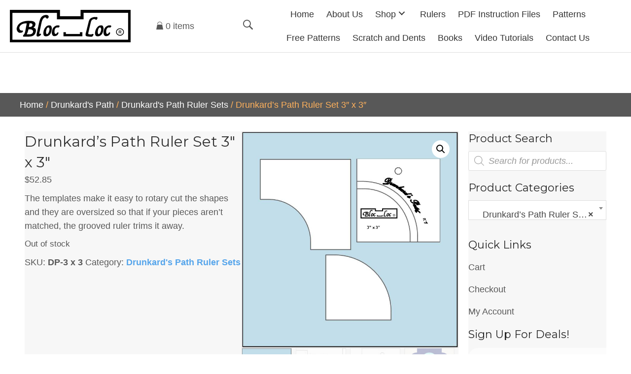

--- FILE ---
content_type: text/html; charset=UTF-8
request_url: https://blocloc.com/product/drunkards-path-ruler-set-3-x-3/
body_size: 34506
content:
<!DOCTYPE html>
<html lang="en-US">
<head> <script>
var gform;gform||(document.addEventListener("gform_main_scripts_loaded",function(){gform.scriptsLoaded=!0}),document.addEventListener("gform/theme/scripts_loaded",function(){gform.themeScriptsLoaded=!0}),window.addEventListener("DOMContentLoaded",function(){gform.domLoaded=!0}),gform={domLoaded:!1,scriptsLoaded:!1,themeScriptsLoaded:!1,isFormEditor:()=>"function"==typeof InitializeEditor,callIfLoaded:function(o){return!(!gform.domLoaded||!gform.scriptsLoaded||!gform.themeScriptsLoaded&&!gform.isFormEditor()||(gform.isFormEditor()&&console.warn("The use of gform.initializeOnLoaded() is deprecated in the form editor context and will be removed in Gravity Forms 3.1."),o(),0))},initializeOnLoaded:function(o){gform.callIfLoaded(o)||(document.addEventListener("gform_main_scripts_loaded",()=>{gform.scriptsLoaded=!0,gform.callIfLoaded(o)}),document.addEventListener("gform/theme/scripts_loaded",()=>{gform.themeScriptsLoaded=!0,gform.callIfLoaded(o)}),window.addEventListener("DOMContentLoaded",()=>{gform.domLoaded=!0,gform.callIfLoaded(o)}))},hooks:{action:{},filter:{}},addAction:function(o,r,e,t){gform.addHook("action",o,r,e,t)},addFilter:function(o,r,e,t){gform.addHook("filter",o,r,e,t)},doAction:function(o){gform.doHook("action",o,arguments)},applyFilters:function(o){return gform.doHook("filter",o,arguments)},removeAction:function(o,r){gform.removeHook("action",o,r)},removeFilter:function(o,r,e){gform.removeHook("filter",o,r,e)},addHook:function(o,r,e,t,n){null==gform.hooks[o][r]&&(gform.hooks[o][r]=[]);var d=gform.hooks[o][r];null==n&&(n=r+"_"+d.length),gform.hooks[o][r].push({tag:n,callable:e,priority:t=null==t?10:t})},doHook:function(r,o,e){var t;if(e=Array.prototype.slice.call(e,1),null!=gform.hooks[r][o]&&((o=gform.hooks[r][o]).sort(function(o,r){return o.priority-r.priority}),o.forEach(function(o){"function"!=typeof(t=o.callable)&&(t=window[t]),"action"==r?t.apply(null,e):e[0]=t.apply(null,e)})),"filter"==r)return e[0]},removeHook:function(o,r,t,n){var e;null!=gform.hooks[o][r]&&(e=(e=gform.hooks[o][r]).filter(function(o,r,e){return!!(null!=n&&n!=o.tag||null!=t&&t!=o.priority)}),gform.hooks[o][r]=e)}});
</script>

<meta charset="UTF-8" />
<meta name='viewport' content='width=device-width, initial-scale=1.0' />
<meta http-equiv='X-UA-Compatible' content='IE=edge' />
<link rel="profile" href="https://gmpg.org/xfn/11" />
<meta name='robots' content='index, follow, max-image-preview:large, max-snippet:-1, max-video-preview:-1' />
	<style>img:is([sizes="auto" i], [sizes^="auto," i]) { contain-intrinsic-size: 3000px 1500px }</style>
	<link rel="canonical" href="https://blocloc.com/product/drunkards-path-ruler-set-3-x-3/" />

	<!-- This site is optimized with the Yoast SEO plugin v26.4 - https://yoast.com/wordpress/plugins/seo/ -->
	<title>Drunkard&#039;s Path Ruler Set 3&quot; x 3&quot; - Bloc Loc Rulers</title>
	<meta name="description" content="The templates make it easy to rotary cut the shapes and they are oversized so that if your pieces aren’t matched, the grooved ruler trims it away." />
	<meta property="og:locale" content="en_US" />
	<meta property="og:type" content="article" />
	<meta property="og:title" content="Drunkard&#039;s Path Ruler Set 3&quot; x 3&quot; - Bloc Loc Rulers" />
	<meta property="og:description" content="The templates make it easy to rotary cut the shapes and they are oversized so that if your pieces aren’t matched, the grooved ruler trims it away." />
	<meta property="og:url" content="https://blocloc.com/product/drunkards-path-ruler-set-3-x-3/" />
	<meta property="og:site_name" content="Bloc Loc Rulers" />
	<meta property="article:modified_time" content="2025-08-07T20:36:44+00:00" />
	<meta property="og:image" content="https://blocloc.com/wp-content/uploads/2020/06/DP-3.jpg" />
	<meta property="og:image:width" content="722" />
	<meta property="og:image:height" content="722" />
	<meta property="og:image:type" content="image/jpeg" />
	<meta name="twitter:card" content="summary_large_image" />
	<script type="application/ld+json" class="yoast-schema-graph">{"@context":"https://schema.org","@graph":[{"@type":"WebPage","@id":"https://blocloc.com/product/drunkards-path-ruler-set-3-x-3/","url":"https://blocloc.com/product/drunkards-path-ruler-set-3-x-3/","name":"Drunkard's Path Ruler Set 3\" x 3\" - Bloc Loc Rulers","isPartOf":{"@id":"https://blocloc.com/#website"},"primaryImageOfPage":{"@id":"https://blocloc.com/product/drunkards-path-ruler-set-3-x-3/#primaryimage"},"image":{"@id":"https://blocloc.com/product/drunkards-path-ruler-set-3-x-3/#primaryimage"},"thumbnailUrl":"https://blocloc.com/wp-content/uploads/2020/06/DP-3.jpg","datePublished":"2020-06-08T17:24:20+00:00","dateModified":"2025-08-07T20:36:44+00:00","description":"The templates make it easy to rotary cut the shapes and they are oversized so that if your pieces aren’t matched, the grooved ruler trims it away.","breadcrumb":{"@id":"https://blocloc.com/product/drunkards-path-ruler-set-3-x-3/#breadcrumb"},"inLanguage":"en-US","potentialAction":[{"@type":"ReadAction","target":["https://blocloc.com/product/drunkards-path-ruler-set-3-x-3/"]}]},{"@type":"ImageObject","inLanguage":"en-US","@id":"https://blocloc.com/product/drunkards-path-ruler-set-3-x-3/#primaryimage","url":"https://blocloc.com/wp-content/uploads/2020/06/DP-3.jpg","contentUrl":"https://blocloc.com/wp-content/uploads/2020/06/DP-3.jpg","width":722,"height":722,"caption":"A picture of the cut out for a piece of paper."},{"@type":"BreadcrumbList","@id":"https://blocloc.com/product/drunkards-path-ruler-set-3-x-3/#breadcrumb","itemListElement":[{"@type":"ListItem","position":1,"name":"Home","item":"https://blocloc.com/"},{"@type":"ListItem","position":2,"name":"Shop","item":"https://blocloc.com/shop/"},{"@type":"ListItem","position":3,"name":"Drunkard&#8217;s Path Ruler Set 3&#8243; x 3&#8243;"}]},{"@type":"WebSite","@id":"https://blocloc.com/#website","url":"https://blocloc.com/","name":"Bloc Loc Rulers","description":"The Best Quilting Innovation Since the Ruler","potentialAction":[{"@type":"SearchAction","target":{"@type":"EntryPoint","urlTemplate":"https://blocloc.com/?s={search_term_string}"},"query-input":{"@type":"PropertyValueSpecification","valueRequired":true,"valueName":"search_term_string"}}],"inLanguage":"en-US"}]}</script>
	<!-- / Yoast SEO plugin. -->


<link rel='dns-prefetch' href='//cdnjs.cloudflare.com' />
<link rel='dns-prefetch' href='//fonts.googleapis.com' />
<link href='https://fonts.gstatic.com' crossorigin rel='preconnect' />
<link rel="alternate" type="application/rss+xml" title="Bloc Loc Rulers &raquo; Feed" href="https://blocloc.com/feed/" />
<link rel="alternate" type="application/rss+xml" title="Bloc Loc Rulers &raquo; Comments Feed" href="https://blocloc.com/comments/feed/" />
<link rel="alternate" type="application/rss+xml" title="Bloc Loc Rulers &raquo; Drunkard&#8217;s Path Ruler Set 3&#8243; x 3&#8243; Comments Feed" href="https://blocloc.com/product/drunkards-path-ruler-set-3-x-3/feed/" />
<link rel="preload" href="https://cdnjs.cloudflare.com/ajax/libs/foundicons/3.0.0/foundation-icons.woff" as="font" type="font/woff2" crossorigin="anonymous">
<link rel="preload" href="https://blocloc.com/wp-content/plugins/bb-plugin/fonts/fontawesome/5.15.4/webfonts/fa-solid-900.woff2" as="font" type="font/woff2" crossorigin="anonymous">
<link rel="preload" href="https://blocloc.com/wp-content/plugins/bb-plugin/fonts/fontawesome/5.15.4/webfonts/fa-regular-400.woff2" as="font" type="font/woff2" crossorigin="anonymous">
<script>
window._wpemojiSettings = {"baseUrl":"https:\/\/s.w.org\/images\/core\/emoji\/16.0.1\/72x72\/","ext":".png","svgUrl":"https:\/\/s.w.org\/images\/core\/emoji\/16.0.1\/svg\/","svgExt":".svg","source":{"concatemoji":"https:\/\/blocloc.com\/wp-includes\/js\/wp-emoji-release.min.js?ver=6.8.3"}};
/*! This file is auto-generated */
!function(s,n){var o,i,e;function c(e){try{var t={supportTests:e,timestamp:(new Date).valueOf()};sessionStorage.setItem(o,JSON.stringify(t))}catch(e){}}function p(e,t,n){e.clearRect(0,0,e.canvas.width,e.canvas.height),e.fillText(t,0,0);var t=new Uint32Array(e.getImageData(0,0,e.canvas.width,e.canvas.height).data),a=(e.clearRect(0,0,e.canvas.width,e.canvas.height),e.fillText(n,0,0),new Uint32Array(e.getImageData(0,0,e.canvas.width,e.canvas.height).data));return t.every(function(e,t){return e===a[t]})}function u(e,t){e.clearRect(0,0,e.canvas.width,e.canvas.height),e.fillText(t,0,0);for(var n=e.getImageData(16,16,1,1),a=0;a<n.data.length;a++)if(0!==n.data[a])return!1;return!0}function f(e,t,n,a){switch(t){case"flag":return n(e,"\ud83c\udff3\ufe0f\u200d\u26a7\ufe0f","\ud83c\udff3\ufe0f\u200b\u26a7\ufe0f")?!1:!n(e,"\ud83c\udde8\ud83c\uddf6","\ud83c\udde8\u200b\ud83c\uddf6")&&!n(e,"\ud83c\udff4\udb40\udc67\udb40\udc62\udb40\udc65\udb40\udc6e\udb40\udc67\udb40\udc7f","\ud83c\udff4\u200b\udb40\udc67\u200b\udb40\udc62\u200b\udb40\udc65\u200b\udb40\udc6e\u200b\udb40\udc67\u200b\udb40\udc7f");case"emoji":return!a(e,"\ud83e\udedf")}return!1}function g(e,t,n,a){var r="undefined"!=typeof WorkerGlobalScope&&self instanceof WorkerGlobalScope?new OffscreenCanvas(300,150):s.createElement("canvas"),o=r.getContext("2d",{willReadFrequently:!0}),i=(o.textBaseline="top",o.font="600 32px Arial",{});return e.forEach(function(e){i[e]=t(o,e,n,a)}),i}function t(e){var t=s.createElement("script");t.src=e,t.defer=!0,s.head.appendChild(t)}"undefined"!=typeof Promise&&(o="wpEmojiSettingsSupports",i=["flag","emoji"],n.supports={everything:!0,everythingExceptFlag:!0},e=new Promise(function(e){s.addEventListener("DOMContentLoaded",e,{once:!0})}),new Promise(function(t){var n=function(){try{var e=JSON.parse(sessionStorage.getItem(o));if("object"==typeof e&&"number"==typeof e.timestamp&&(new Date).valueOf()<e.timestamp+604800&&"object"==typeof e.supportTests)return e.supportTests}catch(e){}return null}();if(!n){if("undefined"!=typeof Worker&&"undefined"!=typeof OffscreenCanvas&&"undefined"!=typeof URL&&URL.createObjectURL&&"undefined"!=typeof Blob)try{var e="postMessage("+g.toString()+"("+[JSON.stringify(i),f.toString(),p.toString(),u.toString()].join(",")+"));",a=new Blob([e],{type:"text/javascript"}),r=new Worker(URL.createObjectURL(a),{name:"wpTestEmojiSupports"});return void(r.onmessage=function(e){c(n=e.data),r.terminate(),t(n)})}catch(e){}c(n=g(i,f,p,u))}t(n)}).then(function(e){for(var t in e)n.supports[t]=e[t],n.supports.everything=n.supports.everything&&n.supports[t],"flag"!==t&&(n.supports.everythingExceptFlag=n.supports.everythingExceptFlag&&n.supports[t]);n.supports.everythingExceptFlag=n.supports.everythingExceptFlag&&!n.supports.flag,n.DOMReady=!1,n.readyCallback=function(){n.DOMReady=!0}}).then(function(){return e}).then(function(){var e;n.supports.everything||(n.readyCallback(),(e=n.source||{}).concatemoji?t(e.concatemoji):e.wpemoji&&e.twemoji&&(t(e.twemoji),t(e.wpemoji)))}))}((window,document),window._wpemojiSettings);
</script>
<link rel='stylesheet' id='wc-authorize-net-cim-credit-card-checkout-block-css' href='https://blocloc.com/wp-content/plugins/woocommerce-gateway-authorize-net-cim/assets/css/blocks/wc-authorize-net-cim-checkout-block.css?ver=3.10.13' media='all' />
<link rel='stylesheet' id='wc-authorize-net-cim-echeck-checkout-block-css' href='https://blocloc.com/wp-content/plugins/woocommerce-gateway-authorize-net-cim/assets/css/blocks/wc-authorize-net-cim-checkout-block.css?ver=3.10.13' media='all' />
<link rel='stylesheet' id='wc-chase-paymentech-checkout-block-css' href='https://blocloc.com/wp-content/plugins/woocommerce-gateway-chase-paymentech/assets/css/blocks/wc-chase-paymentech-checkout-block.css?ver=1.19.1' media='all' />
<link rel='stylesheet' id='stripe-main-styles-css' href='https://blocloc.com/wp-content/mu-plugins/vendor/godaddy/mwc-core/assets/css/stripe-settings.css' media='all' />
<style id='wp-emoji-styles-inline-css'>

	img.wp-smiley, img.emoji {
		display: inline !important;
		border: none !important;
		box-shadow: none !important;
		height: 1em !important;
		width: 1em !important;
		margin: 0 0.07em !important;
		vertical-align: -0.1em !important;
		background: none !important;
		padding: 0 !important;
	}
</style>
<link rel='stylesheet' id='wp-block-library-css' href='https://blocloc.com/wp-includes/css/dist/block-library/style.min.css?ver=6.8.3' media='all' />
<style id='wp-block-library-theme-inline-css'>
.wp-block-audio :where(figcaption){color:#555;font-size:13px;text-align:center}.is-dark-theme .wp-block-audio :where(figcaption){color:#ffffffa6}.wp-block-audio{margin:0 0 1em}.wp-block-code{border:1px solid #ccc;border-radius:4px;font-family:Menlo,Consolas,monaco,monospace;padding:.8em 1em}.wp-block-embed :where(figcaption){color:#555;font-size:13px;text-align:center}.is-dark-theme .wp-block-embed :where(figcaption){color:#ffffffa6}.wp-block-embed{margin:0 0 1em}.blocks-gallery-caption{color:#555;font-size:13px;text-align:center}.is-dark-theme .blocks-gallery-caption{color:#ffffffa6}:root :where(.wp-block-image figcaption){color:#555;font-size:13px;text-align:center}.is-dark-theme :root :where(.wp-block-image figcaption){color:#ffffffa6}.wp-block-image{margin:0 0 1em}.wp-block-pullquote{border-bottom:4px solid;border-top:4px solid;color:currentColor;margin-bottom:1.75em}.wp-block-pullquote cite,.wp-block-pullquote footer,.wp-block-pullquote__citation{color:currentColor;font-size:.8125em;font-style:normal;text-transform:uppercase}.wp-block-quote{border-left:.25em solid;margin:0 0 1.75em;padding-left:1em}.wp-block-quote cite,.wp-block-quote footer{color:currentColor;font-size:.8125em;font-style:normal;position:relative}.wp-block-quote:where(.has-text-align-right){border-left:none;border-right:.25em solid;padding-left:0;padding-right:1em}.wp-block-quote:where(.has-text-align-center){border:none;padding-left:0}.wp-block-quote.is-large,.wp-block-quote.is-style-large,.wp-block-quote:where(.is-style-plain){border:none}.wp-block-search .wp-block-search__label{font-weight:700}.wp-block-search__button{border:1px solid #ccc;padding:.375em .625em}:where(.wp-block-group.has-background){padding:1.25em 2.375em}.wp-block-separator.has-css-opacity{opacity:.4}.wp-block-separator{border:none;border-bottom:2px solid;margin-left:auto;margin-right:auto}.wp-block-separator.has-alpha-channel-opacity{opacity:1}.wp-block-separator:not(.is-style-wide):not(.is-style-dots){width:100px}.wp-block-separator.has-background:not(.is-style-dots){border-bottom:none;height:1px}.wp-block-separator.has-background:not(.is-style-wide):not(.is-style-dots){height:2px}.wp-block-table{margin:0 0 1em}.wp-block-table td,.wp-block-table th{word-break:normal}.wp-block-table :where(figcaption){color:#555;font-size:13px;text-align:center}.is-dark-theme .wp-block-table :where(figcaption){color:#ffffffa6}.wp-block-video :where(figcaption){color:#555;font-size:13px;text-align:center}.is-dark-theme .wp-block-video :where(figcaption){color:#ffffffa6}.wp-block-video{margin:0 0 1em}:root :where(.wp-block-template-part.has-background){margin-bottom:0;margin-top:0;padding:1.25em 2.375em}
</style>
<style id='classic-theme-styles-inline-css'>
/*! This file is auto-generated */
.wp-block-button__link{color:#fff;background-color:#32373c;border-radius:9999px;box-shadow:none;text-decoration:none;padding:calc(.667em + 2px) calc(1.333em + 2px);font-size:1.125em}.wp-block-file__button{background:#32373c;color:#fff;text-decoration:none}
</style>
<style id='global-styles-inline-css'>
:root{--wp--preset--aspect-ratio--square: 1;--wp--preset--aspect-ratio--4-3: 4/3;--wp--preset--aspect-ratio--3-4: 3/4;--wp--preset--aspect-ratio--3-2: 3/2;--wp--preset--aspect-ratio--2-3: 2/3;--wp--preset--aspect-ratio--16-9: 16/9;--wp--preset--aspect-ratio--9-16: 9/16;--wp--preset--color--black: #000000;--wp--preset--color--cyan-bluish-gray: #abb8c3;--wp--preset--color--white: #ffffff;--wp--preset--color--pale-pink: #f78da7;--wp--preset--color--vivid-red: #cf2e2e;--wp--preset--color--luminous-vivid-orange: #ff6900;--wp--preset--color--luminous-vivid-amber: #fcb900;--wp--preset--color--light-green-cyan: #7bdcb5;--wp--preset--color--vivid-green-cyan: #00d084;--wp--preset--color--pale-cyan-blue: #8ed1fc;--wp--preset--color--vivid-cyan-blue: #0693e3;--wp--preset--color--vivid-purple: #9b51e0;--wp--preset--color--fl-heading-text: #282828;--wp--preset--color--fl-body-bg: #ffffff;--wp--preset--color--fl-body-text: #585858;--wp--preset--color--fl-accent: #56a5eb;--wp--preset--color--fl-accent-hover: #ffb15c;--wp--preset--color--fl-topbar-bg: #ffffff;--wp--preset--color--fl-topbar-text: #000000;--wp--preset--color--fl-topbar-link: #428bca;--wp--preset--color--fl-topbar-hover: #428bca;--wp--preset--color--fl-header-bg: #ffffff;--wp--preset--color--fl-header-text: #000000;--wp--preset--color--fl-header-link: #428bca;--wp--preset--color--fl-header-hover: #428bca;--wp--preset--color--fl-nav-bg: #ffffff;--wp--preset--color--fl-nav-link: #428bca;--wp--preset--color--fl-nav-hover: #428bca;--wp--preset--color--fl-content-bg: #ffffff;--wp--preset--color--fl-footer-widgets-bg: #ffffff;--wp--preset--color--fl-footer-widgets-text: #000000;--wp--preset--color--fl-footer-widgets-link: #428bca;--wp--preset--color--fl-footer-widgets-hover: #428bca;--wp--preset--color--fl-footer-bg: #ffffff;--wp--preset--color--fl-footer-text: #000000;--wp--preset--color--fl-footer-link: #428bca;--wp--preset--color--fl-footer-hover: #428bca;--wp--preset--gradient--vivid-cyan-blue-to-vivid-purple: linear-gradient(135deg,rgba(6,147,227,1) 0%,rgb(155,81,224) 100%);--wp--preset--gradient--light-green-cyan-to-vivid-green-cyan: linear-gradient(135deg,rgb(122,220,180) 0%,rgb(0,208,130) 100%);--wp--preset--gradient--luminous-vivid-amber-to-luminous-vivid-orange: linear-gradient(135deg,rgba(252,185,0,1) 0%,rgba(255,105,0,1) 100%);--wp--preset--gradient--luminous-vivid-orange-to-vivid-red: linear-gradient(135deg,rgba(255,105,0,1) 0%,rgb(207,46,46) 100%);--wp--preset--gradient--very-light-gray-to-cyan-bluish-gray: linear-gradient(135deg,rgb(238,238,238) 0%,rgb(169,184,195) 100%);--wp--preset--gradient--cool-to-warm-spectrum: linear-gradient(135deg,rgb(74,234,220) 0%,rgb(151,120,209) 20%,rgb(207,42,186) 40%,rgb(238,44,130) 60%,rgb(251,105,98) 80%,rgb(254,248,76) 100%);--wp--preset--gradient--blush-light-purple: linear-gradient(135deg,rgb(255,206,236) 0%,rgb(152,150,240) 100%);--wp--preset--gradient--blush-bordeaux: linear-gradient(135deg,rgb(254,205,165) 0%,rgb(254,45,45) 50%,rgb(107,0,62) 100%);--wp--preset--gradient--luminous-dusk: linear-gradient(135deg,rgb(255,203,112) 0%,rgb(199,81,192) 50%,rgb(65,88,208) 100%);--wp--preset--gradient--pale-ocean: linear-gradient(135deg,rgb(255,245,203) 0%,rgb(182,227,212) 50%,rgb(51,167,181) 100%);--wp--preset--gradient--electric-grass: linear-gradient(135deg,rgb(202,248,128) 0%,rgb(113,206,126) 100%);--wp--preset--gradient--midnight: linear-gradient(135deg,rgb(2,3,129) 0%,rgb(40,116,252) 100%);--wp--preset--font-size--small: 13px;--wp--preset--font-size--medium: 20px;--wp--preset--font-size--large: 36px;--wp--preset--font-size--x-large: 42px;--wp--preset--spacing--20: 0.44rem;--wp--preset--spacing--30: 0.67rem;--wp--preset--spacing--40: 1rem;--wp--preset--spacing--50: 1.5rem;--wp--preset--spacing--60: 2.25rem;--wp--preset--spacing--70: 3.38rem;--wp--preset--spacing--80: 5.06rem;--wp--preset--shadow--natural: 6px 6px 9px rgba(0, 0, 0, 0.2);--wp--preset--shadow--deep: 12px 12px 50px rgba(0, 0, 0, 0.4);--wp--preset--shadow--sharp: 6px 6px 0px rgba(0, 0, 0, 0.2);--wp--preset--shadow--outlined: 6px 6px 0px -3px rgba(255, 255, 255, 1), 6px 6px rgba(0, 0, 0, 1);--wp--preset--shadow--crisp: 6px 6px 0px rgba(0, 0, 0, 1);}:where(.is-layout-flex){gap: 0.5em;}:where(.is-layout-grid){gap: 0.5em;}body .is-layout-flex{display: flex;}.is-layout-flex{flex-wrap: wrap;align-items: center;}.is-layout-flex > :is(*, div){margin: 0;}body .is-layout-grid{display: grid;}.is-layout-grid > :is(*, div){margin: 0;}:where(.wp-block-columns.is-layout-flex){gap: 2em;}:where(.wp-block-columns.is-layout-grid){gap: 2em;}:where(.wp-block-post-template.is-layout-flex){gap: 1.25em;}:where(.wp-block-post-template.is-layout-grid){gap: 1.25em;}.has-black-color{color: var(--wp--preset--color--black) !important;}.has-cyan-bluish-gray-color{color: var(--wp--preset--color--cyan-bluish-gray) !important;}.has-white-color{color: var(--wp--preset--color--white) !important;}.has-pale-pink-color{color: var(--wp--preset--color--pale-pink) !important;}.has-vivid-red-color{color: var(--wp--preset--color--vivid-red) !important;}.has-luminous-vivid-orange-color{color: var(--wp--preset--color--luminous-vivid-orange) !important;}.has-luminous-vivid-amber-color{color: var(--wp--preset--color--luminous-vivid-amber) !important;}.has-light-green-cyan-color{color: var(--wp--preset--color--light-green-cyan) !important;}.has-vivid-green-cyan-color{color: var(--wp--preset--color--vivid-green-cyan) !important;}.has-pale-cyan-blue-color{color: var(--wp--preset--color--pale-cyan-blue) !important;}.has-vivid-cyan-blue-color{color: var(--wp--preset--color--vivid-cyan-blue) !important;}.has-vivid-purple-color{color: var(--wp--preset--color--vivid-purple) !important;}.has-black-background-color{background-color: var(--wp--preset--color--black) !important;}.has-cyan-bluish-gray-background-color{background-color: var(--wp--preset--color--cyan-bluish-gray) !important;}.has-white-background-color{background-color: var(--wp--preset--color--white) !important;}.has-pale-pink-background-color{background-color: var(--wp--preset--color--pale-pink) !important;}.has-vivid-red-background-color{background-color: var(--wp--preset--color--vivid-red) !important;}.has-luminous-vivid-orange-background-color{background-color: var(--wp--preset--color--luminous-vivid-orange) !important;}.has-luminous-vivid-amber-background-color{background-color: var(--wp--preset--color--luminous-vivid-amber) !important;}.has-light-green-cyan-background-color{background-color: var(--wp--preset--color--light-green-cyan) !important;}.has-vivid-green-cyan-background-color{background-color: var(--wp--preset--color--vivid-green-cyan) !important;}.has-pale-cyan-blue-background-color{background-color: var(--wp--preset--color--pale-cyan-blue) !important;}.has-vivid-cyan-blue-background-color{background-color: var(--wp--preset--color--vivid-cyan-blue) !important;}.has-vivid-purple-background-color{background-color: var(--wp--preset--color--vivid-purple) !important;}.has-black-border-color{border-color: var(--wp--preset--color--black) !important;}.has-cyan-bluish-gray-border-color{border-color: var(--wp--preset--color--cyan-bluish-gray) !important;}.has-white-border-color{border-color: var(--wp--preset--color--white) !important;}.has-pale-pink-border-color{border-color: var(--wp--preset--color--pale-pink) !important;}.has-vivid-red-border-color{border-color: var(--wp--preset--color--vivid-red) !important;}.has-luminous-vivid-orange-border-color{border-color: var(--wp--preset--color--luminous-vivid-orange) !important;}.has-luminous-vivid-amber-border-color{border-color: var(--wp--preset--color--luminous-vivid-amber) !important;}.has-light-green-cyan-border-color{border-color: var(--wp--preset--color--light-green-cyan) !important;}.has-vivid-green-cyan-border-color{border-color: var(--wp--preset--color--vivid-green-cyan) !important;}.has-pale-cyan-blue-border-color{border-color: var(--wp--preset--color--pale-cyan-blue) !important;}.has-vivid-cyan-blue-border-color{border-color: var(--wp--preset--color--vivid-cyan-blue) !important;}.has-vivid-purple-border-color{border-color: var(--wp--preset--color--vivid-purple) !important;}.has-vivid-cyan-blue-to-vivid-purple-gradient-background{background: var(--wp--preset--gradient--vivid-cyan-blue-to-vivid-purple) !important;}.has-light-green-cyan-to-vivid-green-cyan-gradient-background{background: var(--wp--preset--gradient--light-green-cyan-to-vivid-green-cyan) !important;}.has-luminous-vivid-amber-to-luminous-vivid-orange-gradient-background{background: var(--wp--preset--gradient--luminous-vivid-amber-to-luminous-vivid-orange) !important;}.has-luminous-vivid-orange-to-vivid-red-gradient-background{background: var(--wp--preset--gradient--luminous-vivid-orange-to-vivid-red) !important;}.has-very-light-gray-to-cyan-bluish-gray-gradient-background{background: var(--wp--preset--gradient--very-light-gray-to-cyan-bluish-gray) !important;}.has-cool-to-warm-spectrum-gradient-background{background: var(--wp--preset--gradient--cool-to-warm-spectrum) !important;}.has-blush-light-purple-gradient-background{background: var(--wp--preset--gradient--blush-light-purple) !important;}.has-blush-bordeaux-gradient-background{background: var(--wp--preset--gradient--blush-bordeaux) !important;}.has-luminous-dusk-gradient-background{background: var(--wp--preset--gradient--luminous-dusk) !important;}.has-pale-ocean-gradient-background{background: var(--wp--preset--gradient--pale-ocean) !important;}.has-electric-grass-gradient-background{background: var(--wp--preset--gradient--electric-grass) !important;}.has-midnight-gradient-background{background: var(--wp--preset--gradient--midnight) !important;}.has-small-font-size{font-size: var(--wp--preset--font-size--small) !important;}.has-medium-font-size{font-size: var(--wp--preset--font-size--medium) !important;}.has-large-font-size{font-size: var(--wp--preset--font-size--large) !important;}.has-x-large-font-size{font-size: var(--wp--preset--font-size--x-large) !important;}
:where(.wp-block-post-template.is-layout-flex){gap: 1.25em;}:where(.wp-block-post-template.is-layout-grid){gap: 1.25em;}
:where(.wp-block-columns.is-layout-flex){gap: 2em;}:where(.wp-block-columns.is-layout-grid){gap: 2em;}
:root :where(.wp-block-pullquote){font-size: 1.5em;line-height: 1.6;}
</style>
<link rel='stylesheet' id='photoswipe-css' href='https://blocloc.com/wp-content/plugins/woocommerce/assets/css/photoswipe/photoswipe.min.css?ver=10.3.7' media='all' />
<link rel='stylesheet' id='photoswipe-default-skin-css' href='https://blocloc.com/wp-content/plugins/woocommerce/assets/css/photoswipe/default-skin/default-skin.min.css?ver=10.3.7' media='all' />
<link rel='stylesheet' id='woocommerce-layout-css' href='https://blocloc.com/wp-content/plugins/woocommerce/assets/css/woocommerce-layout.css?ver=10.3.7' media='all' />
<link rel='stylesheet' id='woocommerce-smallscreen-css' href='https://blocloc.com/wp-content/plugins/woocommerce/assets/css/woocommerce-smallscreen.css?ver=10.3.7' media='only screen and (max-width: 767px)' />
<link rel='stylesheet' id='woocommerce-general-css' href='https://blocloc.com/wp-content/plugins/woocommerce/assets/css/woocommerce.css?ver=10.3.7' media='all' />
<style id='woocommerce-inline-inline-css'>
.woocommerce form .form-row .required { visibility: visible; }
</style>
<link rel='stylesheet' id='wp-components-css' href='https://blocloc.com/wp-includes/css/dist/components/style.min.css?ver=6.8.3' media='all' />
<link rel='stylesheet' id='godaddy-styles-css' href='https://blocloc.com/wp-content/mu-plugins/vendor/wpex/godaddy-launch/includes/Dependencies/GoDaddy/Styles/build/latest.css?ver=2.0.2' media='all' />
<link rel='stylesheet' id='ultimate-icons-css' href='https://blocloc.com/wp-content/uploads/bb-plugin/icons/ultimate-icons/style.css?ver=2.10.0.2' media='all' />
<link rel='stylesheet' id='font-awesome-5-css' href='https://blocloc.com/wp-content/plugins/bb-plugin/fonts/fontawesome/5.15.4/css/all.min.css?ver=2.10.0.2' media='all' />
<link rel='stylesheet' id='font-awesome-css' href='https://blocloc.com/wp-content/plugins/bb-plugin/fonts/fontawesome/5.15.4/css/v4-shims.min.css?ver=2.10.0.2' media='all' />
<link rel='stylesheet' id='dashicons-css' href='https://blocloc.com/wp-includes/css/dashicons.min.css?ver=6.8.3' media='all' />
<link rel='stylesheet' id='uabb-animate-css' href='https://blocloc.com/wp-content/plugins/bb-ultimate-addon/modules/info-list/css/animate.css' media='all' />
<link rel='stylesheet' id='foundation-icons-css' href='https://cdnjs.cloudflare.com/ajax/libs/foundicons/3.0.0/foundation-icons.css?ver=2.10.0.2' media='all' />
<link rel='stylesheet' id='fl-builder-layout-bundle-88848c56fd81358e2a1c04a90edbc55d-css' href='https://blocloc.com/wp-content/uploads/bb-plugin/cache/88848c56fd81358e2a1c04a90edbc55d-layout-bundle.css?ver=2.10.0.2-1.5.2' media='all' />
<link rel='stylesheet' id='brands-styles-css' href='https://blocloc.com/wp-content/plugins/woocommerce/assets/css/brands.css?ver=10.3.7' media='all' />
<link rel='stylesheet' id='dgwt-wcas-style-css' href='https://blocloc.com/wp-content/plugins/ajax-search-for-woocommerce/assets/css/style.min.css?ver=1.32.0' media='all' />
<link rel='stylesheet' id='flexible-shipping-free-shipping-css' href='https://blocloc.com/wp-content/plugins/flexible-shipping/assets/dist/css/free-shipping.css?ver=6.4.3.2' media='all' />
<link rel='stylesheet' id='sv-wc-payment-gateway-payment-form-v5_15_12-css' href='https://blocloc.com/wp-content/plugins/woocommerce-gateway-authorize-net-cim/vendor/skyverge/wc-plugin-framework/woocommerce/payment-gateway/assets/css/frontend/sv-wc-payment-gateway-payment-form.min.css?ver=5.15.12' media='all' />
<link rel='stylesheet' id='gd-core-css' href='https://blocloc.com/wp-content/plugins/pws-core/public/css/GD-cORe-public.css?ver=4.1.0' media='all' />
<link rel='stylesheet' id='wpmenucart-icons-css' href='https://blocloc.com/wp-content/plugins/wp-menu-cart-pro/assets/css/wpmenucart-icons-pro.min.css?ver=4.0.6' media='all' />
<style id='wpmenucart-icons-inline-css'>
@font-face {
	font-family:'WPMenuCart';
	src: url('https://blocloc.com/wp-content/plugins/wp-menu-cart-pro/assets/fonts/WPMenuCart.eot');
	src: url('https://blocloc.com/wp-content/plugins/wp-menu-cart-pro/assets/fonts/WPMenuCart.eot?#iefix') format('embedded-opentype'),
		 url('https://blocloc.com/wp-content/plugins/wp-menu-cart-pro/assets/fonts/WPMenuCart.woff2') format('woff2'),
		 url('https://blocloc.com/wp-content/plugins/wp-menu-cart-pro/assets/fonts/WPMenuCart.woff') format('woff'),
		 url('https://blocloc.com/wp-content/plugins/wp-menu-cart-pro/assets/fonts/WPMenuCart.ttf') format('truetype'),
		 url('https://blocloc.com/wp-content/plugins/wp-menu-cart-pro/assets/fonts/WPMenuCart.svg#WPMenuCart') format('svg');
	font-weight:normal;
	font-style:normal;
	font-display:swap;
}
</style>
<link rel='stylesheet' id='wpmenucart-css' href='https://blocloc.com/wp-content/plugins/wp-menu-cart-pro/assets/css/wpmenucart-main.min.css?ver=4.0.6' media='all' />
<link rel='stylesheet' id='jquery-magnificpopup-css' href='https://blocloc.com/wp-content/plugins/bb-plugin/css/jquery.magnificpopup.min.css?ver=2.10.0.2' media='all' />
<link rel='stylesheet' id='base-css' href='https://blocloc.com/wp-content/themes/bb-theme/css/base.min.css?ver=1.7.19' media='all' />
<link rel='stylesheet' id='fl-automator-skin-css' href='https://blocloc.com/wp-content/uploads/bb-theme/skin-6924c5ea6a5bf.css?ver=1.7.19' media='all' />
<link rel='stylesheet' id='pp-animate-css' href='https://blocloc.com/wp-content/plugins/bbpowerpack/assets/css/animate.min.css?ver=3.5.1' media='all' />
<link rel='stylesheet' id='fl-builder-google-fonts-8d97487b1c2160f77ecc30b5ea9a4d1e-css' href='//fonts.googleapis.com/css?family=Montserrat%3A400%7CAnnie+Use+Your+Telescope%3A400%7CRoboto%3A400&#038;ver=6.8.3' media='all' />
<link rel='stylesheet' id='frontend-recaptcha-block-css' href='https://blocloc.com/wp-content/plugins/recaptcha-for-woocommerce/i13-recaptcha-checkout-block/build/recaptcha-block-frontend.css?ver=1.0.4' media='all' />
<script src="https://blocloc.com/wp-includes/js/jquery/jquery.min.js?ver=3.7.1" id="jquery-core-js"></script>
<script src="https://blocloc.com/wp-includes/js/jquery/jquery-migrate.min.js?ver=3.4.1" id="jquery-migrate-js"></script>
<script src="https://blocloc.com/wp-content/plugins/woocommerce/assets/js/jquery-blockui/jquery.blockUI.min.js?ver=2.7.0-wc.10.3.7" id="wc-jquery-blockui-js" defer data-wp-strategy="defer"></script>
<script id="wc-add-to-cart-js-extra">
var wc_add_to_cart_params = {"ajax_url":"\/wp-admin\/admin-ajax.php","wc_ajax_url":"\/?wc-ajax=%%endpoint%%","i18n_view_cart":"View cart","cart_url":"https:\/\/blocloc.com\/cart\/","is_cart":"","cart_redirect_after_add":"no"};
</script>
<script src="https://blocloc.com/wp-content/plugins/woocommerce/assets/js/frontend/add-to-cart.min.js?ver=10.3.7" id="wc-add-to-cart-js" defer data-wp-strategy="defer"></script>
<script src="https://blocloc.com/wp-content/plugins/woocommerce/assets/js/zoom/jquery.zoom.min.js?ver=1.7.21-wc.10.3.7" id="wc-zoom-js" defer data-wp-strategy="defer"></script>
<script src="https://blocloc.com/wp-content/plugins/woocommerce/assets/js/flexslider/jquery.flexslider.min.js?ver=2.7.2-wc.10.3.7" id="wc-flexslider-js" defer data-wp-strategy="defer"></script>
<script src="https://blocloc.com/wp-content/plugins/woocommerce/assets/js/photoswipe/photoswipe.min.js?ver=4.1.1-wc.10.3.7" id="wc-photoswipe-js" defer data-wp-strategy="defer"></script>
<script src="https://blocloc.com/wp-content/plugins/woocommerce/assets/js/photoswipe/photoswipe-ui-default.min.js?ver=4.1.1-wc.10.3.7" id="wc-photoswipe-ui-default-js" defer data-wp-strategy="defer"></script>
<script id="wc-single-product-js-extra">
var wc_single_product_params = {"i18n_required_rating_text":"Please select a rating","i18n_rating_options":["1 of 5 stars","2 of 5 stars","3 of 5 stars","4 of 5 stars","5 of 5 stars"],"i18n_product_gallery_trigger_text":"View full-screen image gallery","review_rating_required":"yes","flexslider":{"rtl":false,"animation":"slide","smoothHeight":true,"directionNav":false,"controlNav":"thumbnails","slideshow":false,"animationSpeed":500,"animationLoop":false,"allowOneSlide":false},"zoom_enabled":"1","zoom_options":[],"photoswipe_enabled":"1","photoswipe_options":{"shareEl":false,"closeOnScroll":false,"history":false,"hideAnimationDuration":0,"showAnimationDuration":0},"flexslider_enabled":"1"};
</script>
<script src="https://blocloc.com/wp-content/plugins/woocommerce/assets/js/frontend/single-product.min.js?ver=10.3.7" id="wc-single-product-js" defer data-wp-strategy="defer"></script>
<script src="https://blocloc.com/wp-content/plugins/woocommerce/assets/js/js-cookie/js.cookie.min.js?ver=2.1.4-wc.10.3.7" id="wc-js-cookie-js" defer data-wp-strategy="defer"></script>
<script id="woocommerce-js-extra">
var woocommerce_params = {"ajax_url":"\/wp-admin\/admin-ajax.php","wc_ajax_url":"\/?wc-ajax=%%endpoint%%","i18n_password_show":"Show password","i18n_password_hide":"Hide password"};
</script>
<script src="https://blocloc.com/wp-content/plugins/woocommerce/assets/js/frontend/woocommerce.min.js?ver=10.3.7" id="woocommerce-js" defer data-wp-strategy="defer"></script>
<script src="https://blocloc.com/wp-content/plugins/pws-core/public/js/GD-cORe-public.js?ver=4.1.0" id="gd-core-js"></script>
<link rel="https://api.w.org/" href="https://blocloc.com/wp-json/" /><link rel="alternate" title="JSON" type="application/json" href="https://blocloc.com/wp-json/wp/v2/product/1462" /><link rel="EditURI" type="application/rsd+xml" title="RSD" href="https://blocloc.com/xmlrpc.php?rsd" />
<meta name="generator" content="WordPress 6.8.3" />
<meta name="generator" content="WooCommerce 10.3.7" />
<link rel='shortlink' href='https://blocloc.com/?p=1462' />
<link rel="alternate" title="oEmbed (JSON)" type="application/json+oembed" href="https://blocloc.com/wp-json/oembed/1.0/embed?url=https%3A%2F%2Fblocloc.com%2Fproduct%2Fdrunkards-path-ruler-set-3-x-3%2F" />
<link rel="alternate" title="oEmbed (XML)" type="text/xml+oembed" href="https://blocloc.com/wp-json/oembed/1.0/embed?url=https%3A%2F%2Fblocloc.com%2Fproduct%2Fdrunkards-path-ruler-set-3-x-3%2F&#038;format=xml" />
		<script>
			var bb_powerpack = {
				version: '2.40.8',
				getAjaxUrl: function() { return atob( 'aHR0cHM6Ly9ibG9jbG9jLmNvbS93cC1hZG1pbi9hZG1pbi1hamF4LnBocA==' ); },
				callback: function() {},
				mapMarkerData: {},
				post_id: '1462',
				search_term: '',
				current_page: 'https://blocloc.com/product/drunkards-path-ruler-set-3-x-3/',
				conditionals: {
					is_front_page: false,
					is_home: false,
					is_archive: false,
					current_post_type: '',
					is_tax: false,
										is_author: false,
					current_author: false,
					is_search: false,
									}
			};
		</script>
		<script>  var el_i13_login_captcha=null; var el_i13_register_captcha=null; </script>		<style>
			.dgwt-wcas-ico-magnifier,.dgwt-wcas-ico-magnifier-handler{max-width:20px}.dgwt-wcas-search-wrapp{max-width:600px}		</style>
			<noscript><style>.woocommerce-product-gallery{ opacity: 1 !important; }</style></noscript>
	<style>.recentcomments a{display:inline !important;padding:0 !important;margin:0 !important;}</style><link rel="icon" href="https://blocloc.com/wp-content/uploads/2023/10/fav-icon.png" sizes="32x32" />
<link rel="icon" href="https://blocloc.com/wp-content/uploads/2023/10/fav-icon.png" sizes="192x192" />
<link rel="apple-touch-icon" href="https://blocloc.com/wp-content/uploads/2023/10/fav-icon.png" />
<meta name="msapplication-TileImage" content="https://blocloc.com/wp-content/uploads/2023/10/fav-icon.png" />
		<style id="wp-custom-css">
			

/*-------------------------------

                                                TEXT

--------------------------------*/
.site-branding .site-title a {


}

body p, .entry-content p, .entry-content ul li, 

.entry-content ul,  .entry-content a, .pp-sub-heading p {

}

h1 {

}

h2 { }

h3, h4, h5, h6 {

}
a.button, span.fl-button-text, span.uabb-button-text.uabb-creative-button-text,

.gform_button.button, a.fl-button {

 

}
a {
    white-space: normal;
    word-break: break-word;
}

.uabb-read-more-text a:hover{
	color:#000000 !important;
}
/*--------------------------------

                                                HEADER

---------------------------------*/

 div#head4cart .wpmenucart-shortcode.hover {
    float: none !important;
    text-align: center !important;
} 
a:focus {
    outline: 0px auto -webkit-focus-ring-color !IMPORTANT;
    outline-offset: 0px !IMPORTANT;
}

/*-------------------------------

                                                NAVIGATION

--------------------------------*/
.pp-advanced-menu.off-canvas .menu li.current-menu-item > a {
    color: #56a5eb !important;
}
ul#menu-main li > a {
    display: inline-block !IMPORTANT;
}


 

/*--------------------------------

                                                BUTTONS

----------------------------------*/

 
 

/*----------------------------------

                                                FOOTER

---------------------------------*/
footer ul li a {
	display: inline-block !important;
}
 

 

/*------------------------------

                                                PAGE MODULES

---------------------------------*/
div#gform_confirmation_message_1 {
    text-align: center;
}
 .woocommerce div.product .product_title {
    font-size: 30px;
}
a.uabb-button.uabb-creative-button.uabb-creative-flat-btn.uabb-none-btn.pattern-shop-btn {
    border-top-left-radius: 20px;
    border-top-right-radius: 0px;
    border-bottom-left-radius: 0px;
    border-bottom-right-radius: 20px;
}
.dgwt-wcas-sf-wrapp input[type=search].dgwt-wcas-search-input {
    font-size: 18px;
}
.select2-container--default .select2-selection--single {
    border: 1px solid #ddd !important;
    border-radius: 0px !IMPORTANT;
    padding: 5px !important;
	  height: 40px !IMPORTANT;
}
.select2-container--default .select2-selection--single .select2-selection__arrow {
    top: 3px !important;
}
ul#menu-quick-links li > a {
    display: inline-block !IMPORTANT;
}
/*-------------------------------

                                LARGE SCREENS ONLY

---------------------------------*/

@media only screen and (max-width: 1280px) and (min-width: 1023px) {
.fl-node-5de1fe2f4ac73 > .fl-module-content {
    margin-right: 50px;
}
}

@media screen and (min-width: 769px) {
 

}

/*--------------------------------

                TABLET SCREENS AND SMALLER

--------------------------------*/



@media screen and (max-width: 768px) {
.pp-advanced-menu .menu {
		margin-top: 5px !important;
	}
	.fl-builder-content[data-overlay="1"]:not(.fl-theme-builder-header-sticky) {
		position: relative;
	}
	.fl-col-small {
		max-width: 100%;
	}
.fl-col-small:not(.fl-col-small-full-width) {
    max-width: 100%;
}
	.gform_wrapper input:not([type=radio]):not([type=checkbox]):not([type=image]):not([type=file]) {
    line-height: 1.3 !IMPORTANT;
    margin-bottom: 0px !IMPORTANT;
}
	.gd-logo div{
		text-align:center;
	}
div#footer1menu .fl-menu li {
    border-top: 0px solid transparent;
    padding: 8px;
}
.uabb-info-list-icon{
    margin-bottom: 0px !IMPORTANT;
}
.uabb-modal-action-wrap {
    text-align: center !IMPORTANT;
}
.widget.woocommerce.widget_product_categories h2.widgettitle {
    font-size: 20px !IMPORTANT;
}	
}
/*-------------------------------

                MOBILE SCREENS ONLY

---------------------------------*/
@media screen and (max-width: 480px) {
div#rulers-videos iframe {
    width: 300px;
    height: auto !IMPORTANT;
}
	#pattern-video iframe {
    width: auto !IMPORTANT;
    height: auto !IMPORTANT;
}
}

/*------------------------------
    WooCommerce Header search
-------------------------------*/
form.dgwt-wcas-search-form {
    max-width: 400px;
    margin: 0 auto;
}
ul.products.columns-3 {
    padding-left: 0;
}

/*------------------------------
   		woocommerce cart Page
-------------------------------*/
.woocommerce table.cart td.actions .coupon .input-text, .woocommerce-page table.cart td.actions .coupon .input-text, .woocommerce .quantity input.qty, .woocommerce-page .quantity input.qty{
	height: 45px;
}
a.checkout-button.button,
.woocommerce-page button.button {
    font-size: 18px !important;
    padding: 10px !important;
    line-height: normal;
}
.woocommerce .quantity .qty {
    width: 70px;
}
@media(max-width:768px){
.woocommerce .cart-collaterals .cart_totals table th, .woocommerce .cart-collaterals .cart_totals table td, .woocommerce-page .cart-collaterals .cart_totals table th, .woocommerce-page .cart-collaterals .cart_totals table td{
	    padding: 18px 10px;
}
	.woocommerce table.shop_table_responsive tr td::before, .woocommerce-page table.shop_table_responsive tr td::before {
    padding-right: 20px;
}
.woocommerce .fl-module-fl-woo-product-meta .product_meta {
    margin-top: 20px !important;
}

	nav.woocommerce-breadcrumb {
    text-align: center !IMPORTANT;
}
	.dgwt-wcas-search-wrapp {
    max-width: 100% !IMPORTANT;
}
	form.dgwt-wcas-search-form {
    max-width: 100% !IMPORTANT;
}
}


/*------------------------------
    WooCommerce Button
-------------------------------*/
.woocommerce div.product div.images img {
    width: auto !important;
}
.wc-variation-selection-needed {
    text-transform: capitalize;
}
.woocommerce a.button, .woocommerce button.button, .woocommerce input.button, .woocommerce #respond input#submit, .woocommerce #content input.button, .woocommerce-page a.button, .woocommerce-page button.button, .woocommerce-page input.button, .woocommerce-page #respond input#submit, .woocommerce-page #content input.button,
.uabb-woo-products .uabb-woocommerce .uabb-woo-products-summary-wrap .button {
    font-size: 18px;
    border-radius: 2px;
    border: 0 !important;
	background-color:#56A5EB !important;
	color: #fff !important;
	text-transform:capitalize;
	font-weight:normal;
	border-top-left-radius: 20px;
    border-top-right-radius: 0px;
    border-bottom-left-radius: 0px;
    border-bottom-right-radius: 20px;
	padding: 10px 20px;
}
a.added_to_cart.wc-forward {
    font-size: 18px;
    border-radius: 2px;
    border: 0 !important;
    background-color: #56A5EB !important;
    color: #fff !important;
    text-transform: capitalize;
    font-weight: normal;
    border-top-left-radius: 20px;
    border-top-right-radius: 0px;
    border-bottom-left-radius: 0px;
    border-bottom-right-radius: 20px;
    padding: 10px 20px;
    line-height: 1.25;
	  margin-top: 5px;
}
a.added_to_cart.wc-forward {
    font-size: 18px;
    border-radius: 2px;
    border: 0 !important;
    background-color: #56A5EB !important;
    color: #fff !important;
    text-transform: capitalize;
    font-weight: normal;
    border-top-left-radius: 20px;
    border-top-right-radius: 0px;
    border-bottom-left-radius: 0px;
    border-bottom-right-radius: 20px;
    padding: 10px 20px;
    line-height: 1.25;
}
a.added_to_cart.wc-forward:hover {
	background-color:#ffb15c !important;
	color:#585858 !important;
}

.uabb-woocommerce ul.products{
	padding-left:0px !important;
}
.uabb-woo-products .uabb-woocommerce .uabb-woo-products-summary-wrap .button:hover, .woocommerce a.button:hover, .woocommerce button.button:hover, .woocommerce input.button:hover, .woocommerce #respond input#submit:hover, .woocommerce #content input.button:hover, .woocommerce-page a.button:hover, .woocommerce-page button.button:hover, .woocommerce-page input.button:hover, .woocommerce-page #respond input#submit:hover, .woocommerce-page #content input.button:hover{
	background-color:#ffb15c !important;
	color: #585858 !important;
}

.woocommerce #respond input#submit.disabled, .woocommerce #respond input#submit:disabled, .woocommerce #respond input#submit:disabled[disabled], .woocommerce a.button.disabled, .woocommerce a.button:disabled, .woocommerce a.button:disabled[disabled], .woocommerce button.button.disabled, .woocommerce button.button:disabled, .woocommerce button.button:disabled[disabled], .woocommerce input.button.disabled, .woocommerce input.button:disabled, .woocommerce input.button:disabled[disabled]{
	color: #fff;
}
.woocommerce .woocommerce-error, .woocommerce-page .woocommerce-error, .fl-theme-builder-woo-notices, .woocommerce-message {
    position: relative;
	z-index: 9;
}
.reload_shortcode .wpmenucart-contents .wpmenucart-icon-shopping-cart-0, .reload_shortcode .wpmenucart-contents .cartcontents, .reload_shortcode .wpmenucart-contents .amount  {
  font-size: 18px !important;
}
/*------------------------------
    max-width: 440px
-------------------------------*/
@media(max-width: 440px){
		/* Category page Droupdown CSS */
	.woocommerce .woocommerce-ordering, .woocommerce-page .woocommerce-ordering {
    margin-top: 10px;
    float: none;
	}
	.woocommerce .woocommerce-result-count, .woocommerce-page .woocommerce-result-count {
			float: none;
	}
}
/*------------------------------
    max-width: 400px
-------------------------------*/
@media(max-width: 400px){
	.woocommerce table.cart td.actions .coupon .input-text, .woocommerce-page table.cart td.actions .coupon .input-text{
		width: 100%;
		margin-bottom: 10px;
	}
	.woocommerce table.cart td.actions .coupon .button, .woocommerce-page table.cart td.actions .coupon .button{
		width: 100%;
	}
}

/**************** Shop Product ************/
	.woocommerce ul.products li.product a img {
    width: auto !important;
    margin: 0 auto !IMPORTANT;
}
.related h2 {
    text-transform: capitalize;
}
h2.widgettitle {
    font-size: 22px !IMPORTANT;
	  text-transform: capitalize;
}
div.woocommerce h3 {
    font-size: 25px !important;
    text-transform: capitalize !IMPORTANT;
}
.woocommerce #payment h3, .woocommerce-page #payment h3 {
    padding: 0 0px !IMPORTANT;
}
.woocommerce-page .cart-collaterals h2 {
    font-size: 25px !important;
    text-transform: capitalize;
}
.woocommerce-page .woocommerce-message a.button {
    background-color: transparent !IMPORTANT;
    color: #ffb15c !IMPORTANT;
}
.woocommerce-page .woocommerce-message a.button:hover {
    background-color: transparent !IMPORTANT;
    color: #56A5EB !IMPORTANT;
}
.uabb-woo-products-classic .uabb-woo-product-wrapper {
    background: #f2f2f2;
    padding: 10px;
}
.uabb-woocommerce .uabb-woo-products-summary-wrap {
    padding: 0;
}
h2.woocommerce-loop-product__title {
    font-size: 20px !important;
}
.woocommerce ul.products li.product .button {
    margin-top: 1em;
}
span.price span.woocommerce-Price-amount.amount {
    font-size: 20px;
    font-weight: 500;
    color: #000000;
}
.uabb-quick-view-btn {
    padding: 10px !important;
    margin: 0 0 19px 0px;
}
.woocommerce ul.products li.product, .woocommerce-page ul.products li.product {
    margin-right: 0px !important;
    padding: 10px;
}
.uabb-woo-products-classic .uabb-quick-view-btn {
    background: rgba(0, 0, 0, 0.84);
}
woocommerce .related ul.products li.product, .woocommerce-page .related ul.products li.product {
    width: 25%;
}
section.related.products ul.products {
    padding-top: 0;
}
/**************** mobile mode Shop Product ************/ 
@media only screen and (max-width:768px) {
.woocommerce ul.products li.product, .woocommerce-page ul.products li.product {
    margin: 0;
    padding: 20px;
}
.woocommerce ul.products li.product, .woocommerce-page ul.products li.product {
    max-width: 100%;
}
	.woocommerce ul.products[class*=columns-] li.product, .woocommerce-page ul.products[class*=columns-] li.product {
    margin: 0 0 0px;
}
	.woocommerce-page .related ul.products li.product {
    width: 100% !IMPORTANT;
}
	.woocommerce ul.products li.product, .woocommerce-page ul.products li.product, .woocommerce .related ul.products li.product, .woocommerce-page .related ul.products li.product{
		max-width: 100% !IMPORTANT;
	}
	.woocommerce .fl-module-fl-woo-related-products .related ul.products li.product {
    width: 100% !important;
}
	.woocommerce .related h2, .woocommerce-page .related h2{
		 max-width: 100% !IMPORTANT;
	}
	.related h2 {
    text-align: center;
}
}		</style>
		</head>
<body class="wp-singular product-template-default single single-product postid-1462 wp-theme-bb-theme theme-bb-theme fl-builder-2-10-0-2 fl-themer-1-5-2 fl-theme-1-7-19 fl-no-js woocommerce woocommerce-page woocommerce-no-js fl-theme-builder-header fl-theme-builder-header-header-sitewide fl-theme-builder-footer fl-theme-builder-footer-footer-sitewide fl-theme-builder-singular fl-theme-builder-singular-single-product fl-framework-base fl-preset-default fl-full-width fl-scroll-to-top fl-search-active woo-4 woo-products-per-page-16" itemscope="itemscope" itemtype="https://schema.org/WebPage">
<a aria-label="Skip to content" class="fl-screen-reader-text" href="#fl-main-content">Skip to content</a><div class="fl-page">
	<header class="fl-builder-content fl-builder-content-54 fl-builder-global-templates-locked" data-post-id="54" data-type="header" data-sticky="0" data-sticky-on="" data-sticky-breakpoint="medium" data-shrink="0" data-overlay="0" data-overlay-bg="transparent" data-shrink-image-height="50px" role="banner" itemscope="itemscope" itemtype="http://schema.org/WPHeader"><div class="fl-row fl-row-full-width fl-row-bg-none fl-node-5de11efa51ed6 fl-row-default-height fl-row-align-center" data-node="5de11efa51ed6">
	<div class="fl-row-content-wrap">
		<div class="uabb-row-separator uabb-top-row-separator" >
</div>
						<div class="fl-row-content fl-row-fixed-width fl-node-content">
		
<div class="fl-col-group fl-node-5de11efa602fa fl-col-group-equal-height fl-col-group-align-center fl-col-group-custom-width" data-node="5de11efa602fa">
			<div class="fl-col fl-node-5de11efa60787 fl-col-bg-color fl-col-small fl-col-small-custom-width" data-node="5de11efa60787">
	<div class="fl-col-content fl-node-content"><div class="fl-module fl-module-pp-image fl-node-5de11f7a38982" data-node="5de11f7a38982">
	<div class="fl-module-content fl-node-content">
		<div class="pp-photo-container">
	<div class="pp-photo pp-photo-align-left pp-photo-align-responsive-center" itemscope itemtype="http://schema.org/ImageObject">
		<div class="pp-photo-content">
			<div class="pp-photo-content-inner">
								<a href="https://blocloc.com" target="_self" itemprop="url">
									<img loading="lazy" decoding="async" width="245" height="66" class="pp-photo-img wp-image-278" src="https://onl.ae6.myftpupload.com/wp-content/uploads/2019/11/logo.png" alt="Bloc Loc Rulers" itemprop="image" srcset="https://blocloc.com/wp-content/uploads/2019/11/logo.png 245w, https://blocloc.com/wp-content/uploads/2019/11/logo-64x17.png 64w" sizes="auto, (max-width: 245px) 100vw, 245px" title="Bloc Loc Rulers"  />
					<div class="pp-overlay-bg"></div>
													</a>
							</div>
					</div>
	</div>
</div>
	</div>
</div>
</div>
</div>
			<div class="fl-col fl-node-5de11efa6078e fl-col-bg-color fl-col-small fl-col-small-custom-width" data-node="5de11efa6078e">
	<div class="fl-col-content fl-node-content"><div id="head4cart" class="fl-module fl-module-html fl-node-5de0a20273a13" data-node="5de0a20273a13">
	<div class="fl-module-content fl-node-content">
		<div class="fl-html">
	<div class="wpmenucart-shortcode hover" style=""><span class="reload_shortcode">
	
	<a class="wpmenucart-contents empty-wpmenucart-visible wp-block-navigation-item__content" href="https://blocloc.com/shop/" title="Start shopping">
		<i class="wpmenucart-icon-shopping-cart-13" role="img" aria-label="Cart"></i><span class="cartcontents">0 items</span>
	</a>
	
	
	</span></div></div>
	</div>
</div>
</div>
</div>
			<div class="fl-col fl-node-5de11efa60793 fl-col-bg-color fl-col-small fl-col-small-custom-width" data-node="5de11efa60793">
	<div class="fl-col-content fl-node-content"><div class="fl-module fl-module-modal-popup fl-node-5de11f112a96c" data-node="5de11f112a96c">
	<div class="fl-module-content fl-node-content">
		
<div  class="uabb-modal-parent-wrapper uabb-module-content uamodal-5de11f112a96c ">
	<div class="uabb-modal uabb-drag-fix uabb-center-modal uabb-modal-saved_modules uabb-modal-custom uabb-effect-1 uabb-aspect-ratio-16_9" id="modal-5de11f112a96c" aria-labelledby="modal-title" aria-describedby="modal-content" data-content="saved_modules" data-autoplay-stop="">
		<div class="uabb-content ">
						<span class="uabb-modal-close uabb-close-custom-popup-top-right" tabindex="0" aria-label="Close" >
				<i class="uabb-close-icon fas fa-times"></i>			</span>
			
						<div class="uabb-modal-text uabb-modal-content-data  fl-clearfix">
			<link rel='stylesheet' id='wc-blocks-style-css' href='https://blocloc.com/wp-content/plugins/woocommerce/assets/client/blocks/wc-blocks.css?ver=wc-10.3.7' media='all' />
<style id='fl-builder-layout-277-inline-css'>
 .fl-node-5de11eee9783d > .fl-module-content {margin-top:3px;margin-bottom:3px;}@media ( max-width: 1024px ) { .fl-node-5de11eee9783d.fl-module > .fl-module-content {margin-right:5px;margin-bottom:3px;margin-left:5px;}}.fl-col-group-equal-height.fl-col-group-align-bottom .fl-col-content {-webkit-justify-content: flex-end;justify-content: flex-end;-webkit-box-align: end; -webkit-box-pack: end;-ms-flex-pack: end;}.uabb-module-content h1,.uabb-module-content h2,.uabb-module-content h3,.uabb-module-content h4,.uabb-module-content h5,.uabb-module-content h6 {margin: 0;clear: both;}.fl-module-content a,.fl-module-content a:hover,.fl-module-content a:focus {text-decoration: none;}.uabb-row-separator {position: absolute;width: 100%;left: 0;}.uabb-top-row-separator {top: 0;bottom: auto}.uabb-bottom-row-separator {top: auto;bottom: 0;}.fl-builder-content-editing .fl-visible-medium.uabb-row,.fl-builder-content-editing .fl-visible-medium-mobile.uabb-row,.fl-builder-content-editing .fl-visible-mobile.uabb-row {display: none !important;}@media (max-width: 992px) {.fl-builder-content-editing .fl-visible-desktop.uabb-row,.fl-builder-content-editing .fl-visible-mobile.uabb-row {display: none !important;}.fl-builder-content-editing .fl-visible-desktop-medium.uabb-row,.fl-builder-content-editing .fl-visible-medium.uabb-row,.fl-builder-content-editing .fl-visible-medium-mobile.uabb-row {display: block !important;}}@media (max-width: 768px) {.fl-builder-content-editing .fl-visible-desktop.uabb-row,.fl-builder-content-editing .fl-visible-desktop-medium.uabb-row,.fl-builder-content-editing .fl-visible-medium.uabb-row {display: none !important;}.fl-builder-content-editing .fl-visible-medium-mobile.uabb-row,.fl-builder-content-editing .fl-visible-mobile.uabb-row {display: block !important;}}.fl-responsive-preview-content .fl-builder-content-editing {overflow-x: hidden;overflow-y: visible;}.uabb-row-separator svg {width: 100%;}.uabb-top-row-separator.uabb-has-svg svg {position: absolute;padding: 0;margin: 0;left: 50%;top: -1px;bottom: auto;-webkit-transform: translateX(-50%);-ms-transform: translateX(-50%);transform: translateX(-50%);}.uabb-bottom-row-separator.uabb-has-svg svg {position: absolute;padding: 0;margin: 0;left: 50%;bottom: -1px;top: auto;-webkit-transform: translateX(-50%);-ms-transform: translateX(-50%);transform: translateX(-50%);}.uabb-bottom-row-separator.uabb-has-svg .uasvg-wave-separator {bottom: 0;}.uabb-top-row-separator.uabb-has-svg .uasvg-wave-separator {top: 0;}.uabb-bottom-row-separator.uabb-svg-triangle svg,.uabb-bottom-row-separator.uabb-xlarge-triangle svg,.uabb-top-row-separator.uabb-xlarge-triangle-left svg,.uabb-bottom-row-separator.uabb-svg-circle svg,.uabb-top-row-separator.uabb-slime-separator svg,.uabb-top-row-separator.uabb-grass-separator svg,.uabb-top-row-separator.uabb-grass-bend-separator svg,.uabb-bottom-row-separator.uabb-mul-triangles-separator svg,.uabb-top-row-separator.uabb-wave-slide-separator svg,.uabb-top-row-separator.uabb-pine-tree-separator svg,.uabb-top-row-separator.uabb-pine-tree-bend-separator svg,.uabb-bottom-row-separator.uabb-stamp-separator svg,.uabb-bottom-row-separator.uabb-xlarge-circle svg,.uabb-top-row-separator.uabb-wave-separator svg{left: 50%;-webkit-transform: translateX(-50%) scaleY(-1); -moz-transform: translateX(-50%) scaleY(-1);-ms-transform: translateX(-50%) scaleY(-1); -o-transform: translateX(-50%) scaleY(-1);transform: translateX(-50%) scaleY(-1);}.uabb-bottom-row-separator.uabb-big-triangle svg {left: 50%;-webkit-transform: scale(1) scaleY(-1) translateX(-50%); -moz-transform: scale(1) scaleY(-1) translateX(-50%);-ms-transform: scale(1) scaleY(-1) translateX(-50%); -o-transform: scale(1) scaleY(-1) translateX(-50%);transform: scale(1) scaleY(-1) translateX(-50%);}.uabb-top-row-separator.uabb-big-triangle svg {left: 50%;-webkit-transform: translateX(-50%) scale(1); -moz-transform: translateX(-50%) scale(1);-ms-transform: translateX(-50%) scale(1); -o-transform: translateX(-50%) scale(1);transform: translateX(-50%) scale(1);}.uabb-top-row-separator.uabb-xlarge-triangle-right svg {left: 50%;-webkit-transform: translateX(-50%) scale(-1); -moz-transform: translateX(-50%) scale(-1);-ms-transform: translateX(-50%) scale(-1); -o-transform: translateX(-50%) scale(-1);transform: translateX(-50%) scale(-1);}.uabb-bottom-row-separator.uabb-xlarge-triangle-right svg {left: 50%;-webkit-transform: translateX(-50%) scaleX(-1); -moz-transform: translateX(-50%) scaleX(-1);-ms-transform: translateX(-50%) scaleX(-1); -o-transform: translateX(-50%) scaleX(-1);transform: translateX(-50%) scaleX(-1);}.uabb-top-row-separator.uabb-curve-up-separator svg {left: 50%; -webkit-transform: translateX(-50%) scaleY(-1); -moz-transform: translateX(-50%) scaleY(-1);-ms-transform: translateX(-50%) scaleY(-1); -o-transform: translateX(-50%) scaleY(-1);transform: translateX(-50%) scaleY(-1);}.uabb-top-row-separator.uabb-curve-down-separator svg {left: 50%;-webkit-transform: translateX(-50%) scale(-1); -moz-transform: translateX(-50%) scale(-1);-ms-transform: translateX(-50%) scale(-1); -o-transform: translateX(-50%) scale(-1);transform: translateX(-50%) scale(-1);}.uabb-bottom-row-separator.uabb-curve-down-separator svg {left: 50%;-webkit-transform: translateX(-50%) scaleX(-1); -moz-transform: translateX(-50%) scaleX(-1);-ms-transform: translateX(-50%) scaleX(-1); -o-transform: translateX(-50%) scaleX(-1);transform: translateX(-50%) scaleX(-1);}.uabb-top-row-separator.uabb-tilt-left-separator svg {left: 50%;-webkit-transform: translateX(-50%) scale(-1); -moz-transform: translateX(-50%) scale(-1);-ms-transform: translateX(-50%) scale(-1); -o-transform: translateX(-50%) scale(-1);transform: translateX(-50%) scale(-1);}.uabb-top-row-separator.uabb-tilt-right-separator svg{left: 50%;-webkit-transform: translateX(-50%) scaleY(-1); -moz-transform: translateX(-50%) scaleY(-1);-ms-transform: translateX(-50%) scaleY(-1); -o-transform: translateX(-50%) scaleY(-1);transform: translateX(-50%) scaleY(-1);}.uabb-bottom-row-separator.uabb-tilt-left-separator svg {left: 50%;-webkit-transform: translateX(-50%); -moz-transform: translateX(-50%);-ms-transform: translateX(-50%); -o-transform: translateX(-50%);transform: translateX(-50%);}.uabb-bottom-row-separator.uabb-tilt-right-separator svg {left: 50%;-webkit-transform: translateX(-50%) scaleX(-1); -moz-transform: translateX(-50%) scaleX(-1);-ms-transform: translateX(-50%) scaleX(-1); -o-transform: translateX(-50%) scaleX(-1);transform: translateX(-50%) scaleX(-1);}.uabb-top-row-separator.uabb-tilt-left-separator,.uabb-top-row-separator.uabb-tilt-right-separator {top: 0;}.uabb-bottom-row-separator.uabb-tilt-left-separator,.uabb-bottom-row-separator.uabb-tilt-right-separator {bottom: 0;}.uabb-top-row-separator.uabb-arrow-outward-separator svg,.uabb-top-row-separator.uabb-arrow-inward-separator svg,.uabb-top-row-separator.uabb-cloud-separator svg,.uabb-top-row-separator.uabb-multi-triangle svg {left: 50%;-webkit-transform: translateX(-50%) scaleY(-1); -moz-transform: translateX(-50%) scaleY(-1);-ms-transform: translateX(-50%) scaleY(-1); -o-transform: translateX(-50%) scaleY(-1);transform: translateX(-50%) scaleY(-1);}.uabb-bottom-row-separator.uabb-multi-triangle svg {bottom: -2px;}.uabb-row-separator.uabb-round-split:after,.uabb-row-separator.uabb-round-split:before {left: 0;width: 50%;background: inherit inherit/inherit inherit inherit inherit;content: '';position: absolute}.uabb-button-wrap a,.uabb-button-wrap a:visited {display: inline-block;font-size: 16px;line-height: 18px;text-decoration: none;text-shadow: none;}.fl-builder-content .uabb-button:hover {text-decoration: none;}.fl-builder-content .uabb-button-width-full .uabb-button {display: block;text-align: center;}.uabb-button-width-custom .uabb-button {display: inline-block;text-align: center;max-width: 100%;}.fl-builder-content .uabb-button-left {text-align: left;}.fl-builder-content .uabb-button-center {text-align: center;}.fl-builder-content .uabb-infobox .uabb-button-center,.fl-builder-content .uabb-modal-action-wrap .uabb-button-center,.fl-builder-content .uabb-ultb3-box .uabb-button-center,.fl-builder-content .uabb-slide-down .uabb-button-center,.fl-builder-content .uabb-blog-post-content .uabb-button-center,.fl-builder-content .uabb-cta-wrap .uabb-button-center,.fl-builder-content .fl-module-uabb-off-canvas .uabb-button-wrap .uabb-button-center{text-align: inherit;}.fl-builder-content .uabb-button-right {text-align: right;}.fl-builder-content .uabb-button i,.fl-builder-content .uabb-button i:before {font-size: 1em;height: 1em;line-height: 1em;width: 1em;}.uabb-button .uabb-button-icon-after {margin-left: 8px;margin-right: 0;}.uabb-button .uabb-button-icon-before {margin-left: 0;margin-right: 8px;}.uabb-button .uabb-button-icon-no-text {margin: 0;}.uabb-button-has-icon .uabb-button-text {vertical-align: middle;}.uabb-icon-wrap {display: inline-block;}.uabb-icon a {text-decoration: none;}.uabb-icon i {display: block;}.uabb-icon i:before {border: none !important;background: none !important;}.uabb-icon-text {display: table-cell;text-align: left;padding-left: 15px;vertical-align: middle;}.uabb-icon-text *:last-child {margin: 0 !important;padding: 0 !important;}.uabb-icon-text a {text-decoration: none;}.uabb-photo {line-height: 0;position: relative;z-index: 2;}.uabb-photo-align-left {text-align: left;}.uabb-photo-align-center {text-align: center;}.uabb-photo-align-right {text-align: right;}.uabb-photo-content {border-radius: 0;display: inline-block;line-height: 0;position: relative;max-width: 100%;overflow: hidden;}.uabb-photo-content img {border-radius: inherit;display: inline;height: auto;max-width: 100%;width: auto;}.fl-builder-content .uabb-photo-crop-circle img {-webkit-border-radius: 100%;-moz-border-radius: 100%;border-radius: 100%;}.fl-builder-content .uabb-photo-crop-square img {-webkit-border-radius: 0;-moz-border-radius: 0;border-radius: 0;}.uabb-photo-caption {font-size: 13px;line-height: 18px;overflow: hidden;text-overflow: ellipsis;white-space: nowrap;}.uabb-photo-caption-below {padding-bottom: 20px;padding-top: 10px;}.uabb-photo-caption-hover {background: rgba(0,0,0,0.7);bottom: 0;color: #fff;left: 0;opacity: 0;visibility: hidden;filter: alpha(opacity = 0);padding: 10px 15px;position: absolute;right: 0;-webkit-transition:visibility 200ms linear;-moz-transition:visibility 200ms linear;transition:visibility 200ms linear;}.uabb-photo-content:hover .uabb-photo-caption-hover {opacity: 100;visibility: visible;}.uabb-active-btn {background: #1e8cbe;border-color: #0074a2;-webkit-box-shadow: inset 0 1px 0 rgba(120,200,230,.6);box-shadow: inset 0 1px 0 rgba(120,200,230,.6);color: white;}.fl-builder-bar .fl-builder-add-content-button {display: block !important;opacity: 1 !important;}.uabb-imgicon-wrap .uabb-icon {display: block;}.uabb-imgicon-wrap .uabb-icon i{float: none;}.uabb-imgicon-wrap .uabb-image {line-height: 0;position: relative;}.uabb-imgicon-wrap .uabb-image-align-left {text-align: left;}.uabb-imgicon-wrap .uabb-image-align-center {text-align: center;}.uabb-imgicon-wrap .uabb-image-align-right {text-align: right;}.uabb-imgicon-wrap .uabb-image-content {display: inline-block;border-radius: 0;line-height: 0;position: relative;max-width: 100%;}.uabb-imgicon-wrap .uabb-image-content img {display: inline;height: auto !important;max-width: 100%;width: auto;border-radius: inherit;box-shadow: none;box-sizing: content-box;}.fl-builder-content .uabb-imgicon-wrap .uabb-image-crop-circle img {-webkit-border-radius: 100%;-moz-border-radius: 100%;border-radius: 100%;}.fl-builder-content .uabb-imgicon-wrap .uabb-image-crop-square img {-webkit-border-radius: 0;-moz-border-radius: 0;border-radius: 0;}.uabb-creative-button-wrap a,.uabb-creative-button-wrap a:visited {background: #fafafa;border: 1px solid #ccc;color: #333;display: inline-block;vertical-align: middle;text-align: center;overflow: hidden;text-decoration: none;text-shadow: none;box-shadow: none;position: relative;-webkit-transition: all 200ms linear; -moz-transition: all 200ms linear;-ms-transition: all 200ms linear; -o-transition: all 200ms linear;transition: all 200ms linear;}.uabb-creative-button-wrap a:focus {text-decoration: none;text-shadow: none;box-shadow: none;}.uabb-creative-button-wrap a .uabb-creative-button-text,.uabb-creative-button-wrap a .uabb-creative-button-icon,.uabb-creative-button-wrap a:visited .uabb-creative-button-text,.uabb-creative-button-wrap a:visited .uabb-creative-button-icon {-webkit-transition: all 200ms linear; -moz-transition: all 200ms linear;-ms-transition: all 200ms linear; -o-transition: all 200ms linear;transition: all 200ms linear;}.uabb-creative-button-wrap a:hover {text-decoration: none;}.uabb-creative-button-wrap .uabb-creative-button-width-full .uabb-creative-button {display: block;text-align: center;}.uabb-creative-button-wrap .uabb-creative-button-width-custom .uabb-creative-button {display: inline-block;text-align: center;max-width: 100%;}.uabb-creative-button-wrap .uabb-creative-button-left {text-align: left;}.uabb-creative-button-wrap .uabb-creative-button-center {text-align: center;}.uabb-creative-button-wrap .uabb-creative-button-right {text-align: right;}.uabb-creative-button-wrap .uabb-creative-button i {font-size: 1.3em;height: auto;vertical-align: middle;width: auto;}.uabb-creative-button-wrap .uabb-creative-button .uabb-creative-button-icon-after {margin-left: 8px;margin-right: 0;}.uabb-creative-button-wrap .uabb-creative-button .uabb-creative-button-icon-before {margin-right: 8px;margin-left: 0;}.uabb-creative-button-wrap.uabb-creative-button-icon-no-text .uabb-creative-button i {margin: 0;}.uabb-creative-button-wrap .uabb-creative-button-has-icon .uabb-creative-button-text {vertical-align: middle;}.uabb-creative-button-wrap a,.uabb-creative-button-wrap a:visited {padding: 12px 24px;}.uabb-creative-button.uabb-creative-transparent-btn {background: transparent;}.uabb-creative-button.uabb-creative-transparent-btn:after {content: '';position: absolute;z-index: 1;-webkit-transition: all 200ms linear; -moz-transition: all 200ms linear;-ms-transition: all 200ms linear; -o-transition: all 200ms linear;transition: all 200ms linear;}.uabb-transparent-fill-top-btn:after,.uabb-transparent-fill-bottom-btn:after {width: 100%;height: 0;left: 0;}.uabb-transparent-fill-top-btn:after {top: 0;}.uabb-transparent-fill-bottom-btn:after {bottom: 0;}.uabb-transparent-fill-left-btn:after,.uabb-transparent-fill-right-btn:after {width: 0;height: 100%;top: 0;}.uabb-transparent-fill-left-btn:after {left: 0;}.uabb-transparent-fill-right-btn:after {right: 0;}.uabb-transparent-fill-center-btn:after{width: 0;height: 100%;top: 50%;left: 50%;-webkit-transform: translateX(-50%) translateY(-50%); -moz-transform: translateX(-50%) translateY(-50%);-ms-transform: translateX(-50%) translateY(-50%); -o-transform: translateX(-50%) translateY(-50%);transform: translateX(-50%) translateY(-50%);}.uabb-transparent-fill-diagonal-btn:after,.uabb-transparent-fill-horizontal-btn:after {width: 100%;height: 0;top: 50%;left: 50%;}.uabb-transparent-fill-diagonal-btn{overflow: hidden;}.uabb-transparent-fill-diagonal-btn:after{-webkit-transform: translateX(-50%) translateY(-50%) rotate( 45deg ); -moz-transform: translateX(-50%) translateY(-50%) rotate( 45deg );-ms-transform: translateX(-50%) translateY(-50%) rotate( 45deg ); -o-transform: translateX(-50%) translateY(-50%) rotate( 45deg );transform: translateX(-50%) translateY(-50%) rotate( 45deg );}.uabb-transparent-fill-horizontal-btn:after{-webkit-transform: translateX(-50%) translateY(-50%); -moz-transform: translateX(-50%) translateY(-50%);-ms-transform: translateX(-50%) translateY(-50%); -o-transform: translateX(-50%) translateY(-50%);transform: translateX(-50%) translateY(-50%);}.uabb-creative-button-wrap .uabb-creative-threed-btn.uabb-threed_down-btn,.uabb-creative-button-wrap .uabb-creative-threed-btn.uabb-threed_up-btn,.uabb-creative-button-wrap .uabb-creative-threed-btn.uabb-threed_left-btn,.uabb-creative-button-wrap .uabb-creative-threed-btn.uabb-threed_right-btn {-webkit-transition: none; -moz-transition: none;-ms-transition: none; -o-transition: none;transition: none;}.perspective {-webkit-perspective: 800px; -moz-perspective: 800px;perspective: 800px;margin: 0;}.uabb-creative-button.uabb-creative-threed-btn:after {content: '';position: absolute;z-index: -1;-webkit-transition: all 200ms linear; -moz-transition: all 200ms linear;transition: all 200ms linear;}.uabb-creative-button.uabb-creative-threed-btn {outline: 1px solid transparent;-webkit-transform-style: preserve-3d; -moz-transform-style: preserve-3d;transform-style: preserve-3d;}.uabb-creative-threed-btn.uabb-animate_top-btn:after {height: 40%;left: 0;top: -40%;width: 100%;-webkit-transform-origin: 0% 100%; -moz-transform-origin: 0% 100%;transform-origin: 0% 100%;-webkit-transform: rotateX(90deg); -moz-transform: rotateX(90deg);transform: rotateX(90deg);}.uabb-creative-threed-btn.uabb-animate_bottom-btn:after {width: 100%;height: 40%;left: 0;top: 100%;-webkit-transform-origin: 0% 0%; -moz-transform-origin: 0% 0%;-ms-transform-origin: 0% 0%;transform-origin: 0% 0%;-webkit-transform: rotateX(-90deg); -moz-transform: rotateX(-90deg);-ms-transform: rotateX(-90deg);transform: rotateX(-90deg);}.uabb-creative-threed-btn.uabb-animate_left-btn:after {width: 20%;height: 100%;left: -20%;top: 0;-webkit-transform-origin: 100% 0%; -moz-transform-origin: 100% 0%;-ms-transform-origin: 100% 0%;transform-origin: 100% 0%;-webkit-transform: rotateY(-60deg); -moz-transform: rotateY(-60deg);-ms-transform: rotateY(-60deg);transform: rotateY(-60deg);}.uabb-creative-threed-btn.uabb-animate_right-btn:after {width: 20%;height: 100%;left: 104%;top: 0;-webkit-transform-origin: 0% 0%; -moz-transform-origin: 0% 0%;-ms-transform-origin: 0% 0%;transform-origin: 0% 0%;-webkit-transform: rotateY(120deg); -moz-transform: rotateY(120deg);-ms-transform: rotateY(120deg);transform: rotateY(120deg);}.uabb-animate_top-btn:hover{-webkit-transform: rotateX(-15deg); -moz-transform: rotateX(-15deg);-ms-transform: rotateX(-15deg); -o-transform: rotateX(-15deg);transform: rotateX(-15deg);}.uabb-animate_bottom-btn:hover{-webkit-transform: rotateX(15deg); -moz-transform: rotateX(15deg);-ms-transform: rotateX(15deg); -o-transform: rotateX(15deg);transform: rotateX(15deg);}.uabb-animate_left-btn:hover{-webkit-transform: rotateY(6deg); -moz-transform: rotateY(6deg);-ms-transform: rotateY(6deg); -o-transform: rotateY(6deg);transform: rotateY(6deg);}.uabb-animate_right-btn:hover{-webkit-transform: rotateY(-6deg); -moz-transform: rotateY(-6deg);-ms-transform: rotateY(-6deg); -o-transform: rotateY(-6deg);transform: rotateY(-6deg);}.uabb-creative-flat-btn.uabb-animate_to_right-btn,.uabb-creative-flat-btn.uabb-animate_to_left-btn,.uabb-creative-flat-btn.uabb-animate_from_top-btn,.uabb-creative-flat-btn.uabb-animate_from_bottom-btn {overflow: hidden;position: relative;}.uabb-creative-flat-btn.uabb-animate_to_right-btn i,.uabb-creative-flat-btn.uabb-animate_to_left-btn i,.uabb-creative-flat-btn.uabb-animate_from_top-btn i,.uabb-creative-flat-btn.uabb-animate_from_bottom-btn i {bottom: 0;height: 100%;margin: 0;opacity: 1;position: absolute;right: 0;width: 100%;-webkit-transition: all 200ms linear; -moz-transition: all 200ms linear;transition: all 200ms linear;-webkit-transform: translateY(0); -moz-transform: translateY(0); -o-transform: translateY(0);-ms-transform: translateY(0);transform: translateY(0);}.uabb-creative-flat-btn.uabb-animate_to_right-btn .uabb-button-text,.uabb-creative-flat-btn.uabb-animate_to_left-btn .uabb-button-text,.uabb-creative-flat-btn.uabb-animate_from_top-btn .uabb-button-text,.uabb-creative-flat-btn.uabb-animate_from_bottom-btn .uabb-button-text {display: inline-block;width: 100%;height: 100%;-webkit-transition: all 200ms linear; -moz-transition: all 200ms linear;-ms-transition: all 200ms linear; -o-transition: all 200ms linear;transition: all 200ms linear;-webkit-backface-visibility: hidden; -moz-backface-visibility: hidden;backface-visibility: hidden;}.uabb-creative-flat-btn.uabb-animate_to_right-btn i:before,.uabb-creative-flat-btn.uabb-animate_to_left-btn i:before,.uabb-creative-flat-btn.uabb-animate_from_top-btn i:before,.uabb-creative-flat-btn.uabb-animate_from_bottom-btn i:before {position: absolute;top: 50%;left: 50%;-webkit-transform: translateX(-50%) translateY(-50%);-moz-transform: translateX(-50%) translateY(-50%);-o-transform: translateX(-50%) translateY(-50%);-ms-transform: translateX(-50%) translateY(-50%);transform: translateX(-50%) translateY(-50%);}.uabb-creative-flat-btn.uabb-animate_to_right-btn:hover i,.uabb-creative-flat-btn.uabb-animate_to_left-btn:hover i {left: 0;}.uabb-creative-flat-btn.uabb-animate_from_top-btn:hover i,.uabb-creative-flat-btn.uabb-animate_from_bottom-btn:hover i {top: 0;}.uabb-creative-flat-btn.uabb-animate_to_right-btn i {top: 0;left: -100%;}.uabb-creative-flat-btn.uabb-animate_to_right-btn:hover .uabb-button-text {-webkit-transform: translateX(200%); -moz-transform: translateX(200%);-ms-transform: translateX(200%); -o-transform: translateX(200%);transform: translateX(200%);}.uabb-creative-flat-btn.uabb-animate_to_left-btn i {top: 0;left: 100%;}.uabb-creative-flat-btn.uabb-animate_to_left-btn:hover .uabb-button-text {-webkit-transform: translateX(-200%); -moz-transform: translateX(-200%);-ms-transform: translateX(-200%); -o-transform: translateX(-200%);transform: translateX(-200%);}.uabb-creative-flat-btn.uabb-animate_from_top-btn i {top: -100%;left: 0;}.uabb-creative-flat-btn.uabb-animate_from_top-btn:hover .uabb-button-text {-webkit-transform: translateY(400px); -moz-transform: translateY(400px);-ms-transform: translateY(400px); -o-transform: translateY(400px);transform: translateY(400px);}.uabb-creative-flat-btn.uabb-animate_from_bottom-btn i {top: 100%;left: 0;}.uabb-creative-flat-btn.uabb-animate_from_bottom-btn:hover .uabb-button-text {-webkit-transform: translateY(-400px); -moz-transform: translateY(-400px);-ms-transform: translateY(-400px); -o-transform: translateY(-400px);transform: translateY(-400px);}.uabb-tab-acc-content .wp-video, .uabb-tab-acc-content video.wp-video-shortcode, .uabb-tab-acc-content .mejs-container:not(.mejs-audio), .uabb-tab-acc-content .mejs-overlay.load,.uabb-adv-accordion-content .wp-video, .uabb-adv-accordion-content video.wp-video-shortcode, .uabb-adv-accordion-content .mejs-container:not(.mejs-audio), .uabb-adv-accordion-content .mejs-overlay.load {width: 100% !important;height: 100% !important;}.uabb-tab-acc-content .mejs-container:not(.mejs-audio),.uabb-adv-accordion-content .mejs-container:not(.mejs-audio) {padding-top: 56.25%;}.uabb-tab-acc-content .wp-video, .uabb-tab-acc-content video.wp-video-shortcode,.uabb-adv-accordion-content .wp-video, .uabb-adv-accordion-content video.wp-video-shortcode {max-width: 100% !important;}.uabb-tab-acc-content video.wp-video-shortcode,.uabb-adv-accordion-content video.wp-video-shortcode {position: relative;}.uabb-tab-acc-content .mejs-container:not(.mejs-audio) .mejs-mediaelement,.uabb-adv-accordion-content .mejs-container:not(.mejs-audio) .mejs-mediaelement {position: absolute;top: 0;right: 0;bottom: 0;left: 0;}.uabb-tab-acc-content .mejs-overlay-play,.uabb-adv-accordion-content .mejs-overlay-play {top: 0;right: 0;bottom: 0;left: 0;width: auto !important;height: auto !important;}.fl-row-content-wrap .uabb-row-particles-background,.uabb-col-particles-background {width:100%;height:100%;position:absolute;left:0;top:0;}.uabb-creative-button-wrap a,.uabb-creative-button-wrap a:visited {}.uabb-dual-button .uabb-btn,.uabb-dual-button .uabb-btn:visited {}.uabb-js-breakpoint {content:"default";display:none;}@media screen and (max-width: 1024px) {.uabb-js-breakpoint {content:"1024";}}@media screen and (max-width: 768px) {.uabb-js-breakpoint {content:"768";}}
</style>
<div class="fl-builder-content fl-builder-content-277 fl-builder-template fl-builder-module-template fl-builder-global-templates-locked product type-product post-1462 status-publish first outofstock product_cat-drunkards-path-ruler-sets has-post-thumbnail shipping-taxable purchasable product-type-simple" data-post-id="277"><div id="head4search" class="fl-module fl-module-html fl-node-5de11eee9783d" data-node="5de11eee9783d">
	<div class="fl-module-content fl-node-content">
		<div class="fl-html">
	<div  class="dgwt-wcas-search-wrapp dgwt-wcas-no-submit woocommerce dgwt-wcas-style-solaris js-dgwt-wcas-layout-classic dgwt-wcas-layout-classic js-dgwt-wcas-mobile-overlay-disabled">
		<form class="dgwt-wcas-search-form" role="search" action="https://blocloc.com/" method="get">
		<div class="dgwt-wcas-sf-wrapp">
							<svg class="dgwt-wcas-ico-magnifier" xmlns="http://www.w3.org/2000/svg"
					 xmlns:xlink="http://www.w3.org/1999/xlink" x="0px" y="0px"
					 viewBox="0 0 51.539 51.361" xml:space="preserve">
		             <path 						 d="M51.539,49.356L37.247,35.065c3.273-3.74,5.272-8.623,5.272-13.983c0-11.742-9.518-21.26-21.26-21.26 S0,9.339,0,21.082s9.518,21.26,21.26,21.26c5.361,0,10.244-1.999,13.983-5.272l14.292,14.292L51.539,49.356z M2.835,21.082 c0-10.176,8.249-18.425,18.425-18.425s18.425,8.249,18.425,18.425S31.436,39.507,21.26,39.507S2.835,31.258,2.835,21.082z"/>
				</svg>
							<label class="screen-reader-text"
				   for="dgwt-wcas-search-input-1">Products search</label>

			<input id="dgwt-wcas-search-input-1"
				   type="search"
				   class="dgwt-wcas-search-input"
				   name="s"
				   value=""
				   placeholder="Search for products..."
				   autocomplete="off"
							/>
			<div class="dgwt-wcas-preloader"></div>

			<div class="dgwt-wcas-voice-search"></div>

			
			<input type="hidden" name="post_type" value="product"/>
			<input type="hidden" name="dgwt_wcas" value="1"/>

			
					</div>
	</form>
</div>
</div>
	</div>
</div>
</div><div class="uabb-js-breakpoint" style="display: none;"></div>			</div>

		</div>
	</div>

		<div class="uabb-overlay"></div>
</div>

<div class="uabb-modal-action-wrap">
<div class="uabb-modal-action uabb-trigger uabb-modal-icon-wrap" data-modal="5de11f112a96c"><i class="uabb-modal-icon ua-icon ua-icon-icon-111-search2"></i></div>
</div>
	</div>
</div>
</div>
</div>
			<div class="fl-col fl-node-5de11efa60798 fl-col-bg-color fl-col-small-custom-width" data-node="5de11efa60798">
	<div class="fl-col-content fl-node-content"><div id="head4menu" class="fl-module fl-module-pp-advanced-menu fl-node-5de0a20273a0e" data-node="5de0a20273a0e">
	<div class="fl-module-content fl-node-content">
					<div class="pp-advanced-menu-mobile">
			<button class="pp-advanced-menu-mobile-toggle hamburger" tabindex="0" aria-label="Menu" aria-expanded="false">
				<div class="pp-hamburger"><div class="pp-hamburger-box"><div class="pp-hamburger-inner"></div></div></div>			</button>
			</div>
			<div class="pp-advanced-menu pp-advanced-menu-accordion-collapse pp-menu-default pp-menu-align-center pp-menu-position-below">
   	   	<div class="pp-clear"></div>
	<nav class="pp-menu-nav" aria-label="Menu" itemscope="itemscope" itemtype="https://schema.org/SiteNavigationElement">
		<ul id="menu-main" class="menu pp-advanced-menu-horizontal pp-toggle-arrows"><li id="menu-item-60" class="menu-item menu-item-type-post_type menu-item-object-page menu-item-home"><a href="https://blocloc.com/"><span class="menu-item-text">Home</span></a></li><li id="menu-item-384" class="menu-item menu-item-type-post_type menu-item-object-page"><a href="https://blocloc.com/about-us/"><span class="menu-item-text">About Us</span></a></li><li id="menu-item-67" class="menu-item menu-item-type-post_type menu-item-object-page menu-item-has-children current_page_parent pp-has-submenu"><div class="pp-has-submenu-container"><a href="https://blocloc.com/shop/"><span class="menu-item-text">Shop<span class="pp-menu-toggle" tabindex="0" aria-expanded="false" aria-label="Shop: submenu" role="button"></span></span></a></div><ul class="sub-menu">	<li id="menu-item-660" class="menu-item menu-item-type-taxonomy menu-item-object-product_cat"><a href="https://blocloc.com/product-category/bloomin-cogwheel-ruler/"><span class="menu-item-text">Bloomin&#8217; Cogwheel Ruler</span></a></li>	<li id="menu-item-653" class="menu-item menu-item-type-taxonomy menu-item-object-product_cat"><a href="https://blocloc.com/product-category/books/"><span class="menu-item-text">Books</span></a></li>	<li id="menu-item-663" class="menu-item menu-item-type-taxonomy menu-item-object-product_cat"><a href="https://blocloc.com/product-category/diamond-in-a-triangle-ruler-sets/"><span class="menu-item-text">Diamond in a Triangle Ruler Sets</span></a></li>	<li id="menu-item-1739" class="menu-item menu-item-type-taxonomy menu-item-object-product_cat current-product-ancestor menu-item-has-children pp-has-submenu"><div class="pp-has-submenu-container"><a href="https://blocloc.com/product-category/dunkards-path/"><span class="menu-item-text">Drunkard&#8217;s Path<span class="pp-menu-toggle" tabindex="0" aria-expanded="false" aria-label="Drunkard's Path: submenu" role="button"></span></span></a></div><ul class="sub-menu">		<li id="menu-item-1740" class="menu-item menu-item-type-taxonomy menu-item-object-product_cat current-product-ancestor current-menu-parent current-product-parent"><a href="https://blocloc.com/product-category/dunkards-path/drunkards-path-ruler-sets/"><span class="menu-item-text">Drunkard&#8217;s Path Ruler Sets</span></a></li>		<li id="menu-item-1741" class="menu-item menu-item-type-taxonomy menu-item-object-product_cat"><a href="https://blocloc.com/product-category/dunkards-path/drunkards-path-specialty-rulers/"><span class="menu-item-text">Drunkard&#8217;s Path Specialty Rulers</span></a></li></ul></li>	<li id="menu-item-655" class="menu-item menu-item-type-taxonomy menu-item-object-product_cat"><a href="https://blocloc.com/product-category/flying-geese-rulers/"><span class="menu-item-text">Flying Geese Rulers</span></a></li>	<li id="menu-item-657" class="menu-item menu-item-type-taxonomy menu-item-object-product_cat"><a href="https://blocloc.com/product-category/half-rectangle-triangle-rulers/"><span class="menu-item-text">Half Rectangle Triangle Rulers</span></a></li>	<li id="menu-item-668" class="menu-item menu-item-type-taxonomy menu-item-object-product_cat"><a href="https://blocloc.com/product-category/half-square-triangle-on-point/"><span class="menu-item-text">Half Square Triangle on Point</span></a></li>	<li id="menu-item-656" class="menu-item menu-item-type-taxonomy menu-item-object-product_cat"><a href="https://blocloc.com/product-category/half-square-triangle-rulers/"><span class="menu-item-text">Half Square Triangle Rulers</span></a></li>	<li id="menu-item-666" class="menu-item menu-item-type-taxonomy menu-item-object-product_cat"><a href="https://blocloc.com/product-category/kaleidoscope-rulers/"><span class="menu-item-text">Kaleidoscope Rulers</span></a></li>	<li id="menu-item-662" class="menu-item menu-item-type-taxonomy menu-item-object-product_cat"><a href="https://blocloc.com/product-category/kite-in-a-square/"><span class="menu-item-text">Kite in a Square</span></a></li>	<li id="menu-item-669" class="menu-item menu-item-type-taxonomy menu-item-object-product_cat"><a href="https://blocloc.com/product-category/kite-in-a-square-on-point/"><span class="menu-item-text">Kite in a Square on Point</span></a></li>	<li id="menu-item-664" class="menu-item menu-item-type-taxonomy menu-item-object-product_cat"><a href="https://blocloc.com/product-category/log-cabin/"><span class="menu-item-text">Log Cabin</span></a></li>	<li id="menu-item-652" class="menu-item menu-item-type-taxonomy menu-item-object-product_cat"><a href="https://blocloc.com/product-category/patterns/"><span class="menu-item-text">Patterns</span></a></li>	<li id="menu-item-665" class="menu-item menu-item-type-taxonomy menu-item-object-product_cat"><a href="https://blocloc.com/product-category/pineapple-rulers/"><span class="menu-item-text">Pineapple Rulers</span></a></li>	<li id="menu-item-2119" class="menu-item menu-item-type-taxonomy menu-item-object-product_cat"><a href="https://blocloc.com/product-category/strip-set-ruler/"><span class="menu-item-text">Strip Set Ruler</span></a></li>	<li id="menu-item-2122" class="menu-item menu-item-type-taxonomy menu-item-object-product_cat"><a href="https://blocloc.com/product-category/traction-tape/"><span class="menu-item-text">Traction Tape</span></a></li>	<li id="menu-item-659" class="menu-item menu-item-type-taxonomy menu-item-object-product_cat"><a href="https://blocloc.com/product-category/triangle-in-a-square-rulers/"><span class="menu-item-text">Triangle in a Square Rulers</span></a></li>	<li id="menu-item-667" class="menu-item menu-item-type-taxonomy menu-item-object-product_cat"><a href="https://blocloc.com/product-category/triangle-in-a-square-on-point-rulers/"><span class="menu-item-text">Triangle in a Square on Point Rulers</span></a></li></ul></li><li id="menu-item-448" class="menu-item menu-item-type-post_type menu-item-object-page"><a href="https://blocloc.com/rulers/"><span class="menu-item-text">Rulers</span></a></li><li id="menu-item-2037" class="menu-item menu-item-type-post_type menu-item-object-page"><a href="https://blocloc.com/pdf-files/"><span class="menu-item-text">PDF Instruction Files</span></a></li><li id="menu-item-1803" class="menu-item menu-item-type-taxonomy menu-item-object-product_cat"><a href="https://blocloc.com/product-category/patterns/"><span class="menu-item-text">Patterns</span></a></li><li id="menu-item-2252" class="menu-item menu-item-type-post_type menu-item-object-page"><a href="https://blocloc.com/patterns/"><span class="menu-item-text">Free Patterns</span></a></li><li id="menu-item-7130" class="menu-item menu-item-type-post_type menu-item-object-page"><a href="https://blocloc.com/scratch-and-dents/"><span class="menu-item-text">Scratch and Dents</span></a></li><li id="menu-item-1754" class="menu-item menu-item-type-taxonomy menu-item-object-product_cat"><a href="https://blocloc.com/product-category/books/"><span class="menu-item-text">Books</span></a></li><li id="menu-item-1821" class="menu-item menu-item-type-post_type menu-item-object-page"><a href="https://blocloc.com/1812-2/"><span class="menu-item-text">Video Tutorials</span></a></li><li id="menu-item-89" class="menu-item menu-item-type-post_type menu-item-object-page"><a href="https://blocloc.com/contact-us/"><span class="menu-item-text">Contact Us</span></a></li></ul>	</nav>
</div>
<script type="text/html" id="pp-menu-5de0a20273a0e"><div class="pp-advanced-menu pp-advanced-menu-accordion-collapse off-canvas pp-menu-position-below">
	<div class="pp-clear"></div>
	<nav class="pp-menu-nav pp-off-canvas-menu pp-menu-right" aria-label="Menu" itemscope="itemscope" itemtype="https://schema.org/SiteNavigationElement">
		<a href="javascript:void(0)" class="pp-menu-close-btn" aria-label="Close the menu" role="button">×</a>
		<ul id="menu-main-1" class="menu pp-advanced-menu-horizontal pp-toggle-arrows"><li id="menu-item-60" class="menu-item menu-item-type-post_type menu-item-object-page menu-item-home"><a href="https://blocloc.com/"><span class="menu-item-text">Home</span></a></li><li id="menu-item-384" class="menu-item menu-item-type-post_type menu-item-object-page"><a href="https://blocloc.com/about-us/"><span class="menu-item-text">About Us</span></a></li><li id="menu-item-67" class="menu-item menu-item-type-post_type menu-item-object-page menu-item-has-children current_page_parent pp-has-submenu"><div class="pp-has-submenu-container"><a href="https://blocloc.com/shop/"><span class="menu-item-text">Shop<span class="pp-menu-toggle" tabindex="0" aria-expanded="false" aria-label="Shop: submenu" role="button"></span></span></a></div><ul class="sub-menu">	<li id="menu-item-660" class="menu-item menu-item-type-taxonomy menu-item-object-product_cat"><a href="https://blocloc.com/product-category/bloomin-cogwheel-ruler/"><span class="menu-item-text">Bloomin&#8217; Cogwheel Ruler</span></a></li>	<li id="menu-item-653" class="menu-item menu-item-type-taxonomy menu-item-object-product_cat"><a href="https://blocloc.com/product-category/books/"><span class="menu-item-text">Books</span></a></li>	<li id="menu-item-663" class="menu-item menu-item-type-taxonomy menu-item-object-product_cat"><a href="https://blocloc.com/product-category/diamond-in-a-triangle-ruler-sets/"><span class="menu-item-text">Diamond in a Triangle Ruler Sets</span></a></li>	<li id="menu-item-1739" class="menu-item menu-item-type-taxonomy menu-item-object-product_cat current-product-ancestor menu-item-has-children pp-has-submenu"><div class="pp-has-submenu-container"><a href="https://blocloc.com/product-category/dunkards-path/"><span class="menu-item-text">Drunkard&#8217;s Path<span class="pp-menu-toggle" tabindex="0" aria-expanded="false" aria-label="Drunkard's Path: submenu" role="button"></span></span></a></div><ul class="sub-menu">		<li id="menu-item-1740" class="menu-item menu-item-type-taxonomy menu-item-object-product_cat current-product-ancestor current-menu-parent current-product-parent"><a href="https://blocloc.com/product-category/dunkards-path/drunkards-path-ruler-sets/"><span class="menu-item-text">Drunkard&#8217;s Path Ruler Sets</span></a></li>		<li id="menu-item-1741" class="menu-item menu-item-type-taxonomy menu-item-object-product_cat"><a href="https://blocloc.com/product-category/dunkards-path/drunkards-path-specialty-rulers/"><span class="menu-item-text">Drunkard&#8217;s Path Specialty Rulers</span></a></li></ul></li>	<li id="menu-item-655" class="menu-item menu-item-type-taxonomy menu-item-object-product_cat"><a href="https://blocloc.com/product-category/flying-geese-rulers/"><span class="menu-item-text">Flying Geese Rulers</span></a></li>	<li id="menu-item-657" class="menu-item menu-item-type-taxonomy menu-item-object-product_cat"><a href="https://blocloc.com/product-category/half-rectangle-triangle-rulers/"><span class="menu-item-text">Half Rectangle Triangle Rulers</span></a></li>	<li id="menu-item-668" class="menu-item menu-item-type-taxonomy menu-item-object-product_cat"><a href="https://blocloc.com/product-category/half-square-triangle-on-point/"><span class="menu-item-text">Half Square Triangle on Point</span></a></li>	<li id="menu-item-656" class="menu-item menu-item-type-taxonomy menu-item-object-product_cat"><a href="https://blocloc.com/product-category/half-square-triangle-rulers/"><span class="menu-item-text">Half Square Triangle Rulers</span></a></li>	<li id="menu-item-666" class="menu-item menu-item-type-taxonomy menu-item-object-product_cat"><a href="https://blocloc.com/product-category/kaleidoscope-rulers/"><span class="menu-item-text">Kaleidoscope Rulers</span></a></li>	<li id="menu-item-662" class="menu-item menu-item-type-taxonomy menu-item-object-product_cat"><a href="https://blocloc.com/product-category/kite-in-a-square/"><span class="menu-item-text">Kite in a Square</span></a></li>	<li id="menu-item-669" class="menu-item menu-item-type-taxonomy menu-item-object-product_cat"><a href="https://blocloc.com/product-category/kite-in-a-square-on-point/"><span class="menu-item-text">Kite in a Square on Point</span></a></li>	<li id="menu-item-664" class="menu-item menu-item-type-taxonomy menu-item-object-product_cat"><a href="https://blocloc.com/product-category/log-cabin/"><span class="menu-item-text">Log Cabin</span></a></li>	<li id="menu-item-652" class="menu-item menu-item-type-taxonomy menu-item-object-product_cat"><a href="https://blocloc.com/product-category/patterns/"><span class="menu-item-text">Patterns</span></a></li>	<li id="menu-item-665" class="menu-item menu-item-type-taxonomy menu-item-object-product_cat"><a href="https://blocloc.com/product-category/pineapple-rulers/"><span class="menu-item-text">Pineapple Rulers</span></a></li>	<li id="menu-item-2119" class="menu-item menu-item-type-taxonomy menu-item-object-product_cat"><a href="https://blocloc.com/product-category/strip-set-ruler/"><span class="menu-item-text">Strip Set Ruler</span></a></li>	<li id="menu-item-2122" class="menu-item menu-item-type-taxonomy menu-item-object-product_cat"><a href="https://blocloc.com/product-category/traction-tape/"><span class="menu-item-text">Traction Tape</span></a></li>	<li id="menu-item-659" class="menu-item menu-item-type-taxonomy menu-item-object-product_cat"><a href="https://blocloc.com/product-category/triangle-in-a-square-rulers/"><span class="menu-item-text">Triangle in a Square Rulers</span></a></li>	<li id="menu-item-667" class="menu-item menu-item-type-taxonomy menu-item-object-product_cat"><a href="https://blocloc.com/product-category/triangle-in-a-square-on-point-rulers/"><span class="menu-item-text">Triangle in a Square on Point Rulers</span></a></li></ul></li><li id="menu-item-448" class="menu-item menu-item-type-post_type menu-item-object-page"><a href="https://blocloc.com/rulers/"><span class="menu-item-text">Rulers</span></a></li><li id="menu-item-2037" class="menu-item menu-item-type-post_type menu-item-object-page"><a href="https://blocloc.com/pdf-files/"><span class="menu-item-text">PDF Instruction Files</span></a></li><li id="menu-item-1803" class="menu-item menu-item-type-taxonomy menu-item-object-product_cat"><a href="https://blocloc.com/product-category/patterns/"><span class="menu-item-text">Patterns</span></a></li><li id="menu-item-2252" class="menu-item menu-item-type-post_type menu-item-object-page"><a href="https://blocloc.com/patterns/"><span class="menu-item-text">Free Patterns</span></a></li><li id="menu-item-7130" class="menu-item menu-item-type-post_type menu-item-object-page"><a href="https://blocloc.com/scratch-and-dents/"><span class="menu-item-text">Scratch and Dents</span></a></li><li id="menu-item-1754" class="menu-item menu-item-type-taxonomy menu-item-object-product_cat"><a href="https://blocloc.com/product-category/books/"><span class="menu-item-text">Books</span></a></li><li id="menu-item-1821" class="menu-item menu-item-type-post_type menu-item-object-page"><a href="https://blocloc.com/1812-2/"><span class="menu-item-text">Video Tutorials</span></a></li><li id="menu-item-89" class="menu-item menu-item-type-post_type menu-item-object-page"><a href="https://blocloc.com/contact-us/"><span class="menu-item-text">Contact Us</span></a></li></ul>	</nav>
</div>
</script>	</div>
</div>
</div>
</div>
	</div>
		</div>
	</div>
</div>
<div class="fl-row fl-row-full-width fl-row-bg-none fl-node-5f31985da9466 fl-row-default-height fl-row-align-center" data-node="5f31985da9466">
	<div class="fl-row-content-wrap">
		<div class="uabb-row-separator uabb-top-row-separator" >
</div>
						<div class="fl-row-content fl-row-fixed-width fl-node-content">
		
<div class="fl-col-group fl-node-5f31985dae782" data-node="5f31985dae782">
			<div class="fl-col fl-node-5f319856c05a4 fl-col-bg-color" data-node="5f319856c05a4">
	<div class="fl-col-content fl-node-content"></div>
</div>
	</div>
		</div>
	</div>
</div>
<div class="fl-row fl-row-full-width fl-row-bg-none fl-node-5f31986ac9656 fl-row-default-height fl-row-align-center" data-node="5f31986ac9656">
	<div class="fl-row-content-wrap">
		<div class="uabb-row-separator uabb-top-row-separator" >
</div>
						<div class="fl-row-content fl-row-fixed-width fl-node-content">
		
<div class="fl-col-group fl-node-5f31986ac96cd" data-node="5f31986ac96cd">
			<div class="fl-col fl-node-5f31986ac96ce fl-col-bg-color" data-node="5f31986ac96ce">
	<div class="fl-col-content fl-node-content"></div>
</div>
	</div>
		</div>
	</div>
</div>
</header><div class="uabb-js-breakpoint" style="display: none;"></div>	<div id="fl-main-content" class="fl-page-content" itemprop="mainContentOfPage" role="main">

		<div class="woocommerce-notices-wrapper"></div><div class="fl-builder-content fl-builder-content-74 fl-builder-global-templates-locked product type-product post-1462 status-publish outofstock product_cat-drunkards-path-ruler-sets has-post-thumbnail shipping-taxable purchasable product-type-simple" data-post-id="74"><div id="shoplandBC" class="fl-row fl-row-full-width fl-row-bg-color fl-node-5de0a42f9714b fl-row-default-height fl-row-align-center shopcatbc" data-node="5de0a42f9714b">
	<div class="fl-row-content-wrap">
		<div class="uabb-row-separator uabb-top-row-separator" >
</div>
						<div class="fl-row-content fl-row-fixed-width fl-node-content">
		
<div class="fl-col-group fl-node-5de0a42f9714d" data-node="5de0a42f9714d">
			<div class="fl-col fl-node-5de0a42f9714f fl-col-bg-color" data-node="5de0a42f9714f">
	<div class="fl-col-content fl-node-content"><div class="fl-module fl-module-fl-woo-breadcrumb fl-node-5de0a42f97151" data-node="5de0a42f97151">
	<div class="fl-module-content fl-node-content">
		<nav class="woocommerce-breadcrumb" aria-label="Breadcrumb"><a href="https://blocloc.com">Home</a>&nbsp;&#47;&nbsp;<a href="https://blocloc.com/product-category/dunkards-path/">Drunkard&#039;s Path</a>&nbsp;&#47;&nbsp;<a href="https://blocloc.com/product-category/dunkards-path/drunkards-path-ruler-sets/">Drunkard&#039;s Path Ruler Sets</a>&nbsp;&#47;&nbsp;Drunkard&#8217;s Path Ruler Set 3&#8243; x 3&#8243;</nav>	</div>
</div>
</div>
</div>
	</div>
		</div>
	</div>
</div>
<div id="productlayout3" class="fl-row fl-row-full-width fl-row-bg-none fl-node-5de0a42f97141 fl-row-default-height fl-row-align-center" data-node="5de0a42f97141">
	<div class="fl-row-content-wrap">
		<div class="uabb-row-separator uabb-top-row-separator" >
</div>
						<div class="fl-row-content fl-row-fixed-width fl-node-content">
		
<div class="fl-col-group fl-node-5de0a42f97143 fl-col-group-equal-height fl-col-group-align-top" data-node="5de0a42f97143">
			<div id="prodpagemain" class="fl-col fl-node-5de0a42f97139 fl-col-bg-color fl-col-has-cols" data-node="5de0a42f97139">
	<div class="fl-col-content fl-node-content">
<div class="fl-col-group fl-node-5de0a42f97146 fl-col-group-nested" data-node="5de0a42f97146">
			<div class="fl-col fl-node-5de0a42f97149 fl-col-bg-color fl-col-small" data-node="5de0a42f97149">
	<div class="fl-col-content fl-node-content"><div class="fl-module fl-module-fl-woo-product-title fl-node-5de0a42f97126" data-node="5de0a42f97126">
	<div class="fl-module-content fl-node-content">
		<h1 class="product_title entry-title">Drunkard&#8217;s Path Ruler Set 3&#8243; x 3&#8243;</h1>	</div>
</div>
<div class="fl-module fl-module-fl-woo-product-rating fl-node-5de0a42f97128" data-node="5de0a42f97128">
	<div class="fl-module-content fl-node-content">
			</div>
</div>
<div class="fl-module fl-module-fl-woo-product-price fl-node-5de0a42f9712a" data-node="5de0a42f9712a">
	<div class="fl-module-content fl-node-content">
		<p class="price"><span class="woocommerce-Price-amount amount"><bdi><span class="woocommerce-Price-currencySymbol">&#36;</span>52.85</bdi></span></p>
	</div>
</div>
<div class="fl-module fl-module-fl-woo-product-description fl-node-5de0a42f9712c" data-node="5de0a42f9712c">
	<div class="fl-module-content fl-node-content">
		<div class="woocommerce-product-details__short-description">
	<p>The templates make it easy to rotary cut the shapes and they are oversized so that if your pieces aren’t matched, the grooved ruler trims it away.</p>
</div>
	</div>
</div>
<div class="fl-module fl-module-fl-woo-cart-button fl-node-5de0a42f9712e" data-node="5de0a42f9712e">
	<div class="fl-module-content fl-node-content">
		<p class="stock out-of-stock">Out of stock</p>
	</div>
</div>
<div class="fl-module fl-module-fl-woo-product-meta fl-node-5de0a42f97132" data-node="5de0a42f97132">
	<div class="fl-module-content fl-node-content">
		<div class="product_meta">

	
	
		<span class="sku_wrapper">SKU: <span class="sku">DP-3 x 3</span></span>

	
	<span class="posted_in">Category: <a href="https://blocloc.com/product-category/dunkards-path/drunkards-path-ruler-sets/" rel="tag">Drunkard's Path Ruler Sets</a></span>
	
	
</div>
	</div>
</div>
</div>
</div>
			<div class="fl-col fl-node-5de0a42f97147 fl-col-bg-color fl-col-small" data-node="5de0a42f97147">
	<div class="fl-col-content fl-node-content"><div id="prodimage3" class="fl-module fl-module-fl-woo-product-images fl-node-5de0a42f97122" data-node="5de0a42f97122">
	<div class="fl-module-content fl-node-content">
		<div class="woocommerce-product-gallery woocommerce-product-gallery--with-images woocommerce-product-gallery--columns-4 images" data-columns="4" style="opacity: 0; transition: opacity .25s ease-in-out;">
	<div class="woocommerce-product-gallery__wrapper">
		<div data-thumb="https://blocloc.com/wp-content/uploads/2020/06/DP-3-100x100.jpg" data-thumb-alt="A picture of the cut out for a piece of paper." data-thumb-srcset="https://blocloc.com/wp-content/uploads/2020/06/DP-3-100x100.jpg 100w, https://blocloc.com/wp-content/uploads/2020/06/DP-3-300x300.jpg 300w, https://blocloc.com/wp-content/uploads/2020/06/DP-3-150x150.jpg 150w, https://blocloc.com/wp-content/uploads/2020/06/DP-3-600x600.jpg 600w, https://blocloc.com/wp-content/uploads/2020/06/DP-3-64x64.jpg 64w, https://blocloc.com/wp-content/uploads/2020/06/DP-3.jpg 722w"  data-thumb-sizes="(max-width: 100px) 100vw, 100px" class="woocommerce-product-gallery__image"><a href="https://blocloc.com/wp-content/uploads/2020/06/DP-3.jpg"><img width="600" height="600" src="https://blocloc.com/wp-content/uploads/2020/06/DP-3-600x600.jpg" class="wp-post-image" alt="A picture of the cut out for a piece of paper." data-caption="" data-src="https://blocloc.com/wp-content/uploads/2020/06/DP-3.jpg" data-large_image="https://blocloc.com/wp-content/uploads/2020/06/DP-3.jpg" data-large_image_width="722" data-large_image_height="722" decoding="async" loading="lazy" srcset="https://blocloc.com/wp-content/uploads/2020/06/DP-3-600x600.jpg 600w, https://blocloc.com/wp-content/uploads/2020/06/DP-3-300x300.jpg 300w, https://blocloc.com/wp-content/uploads/2020/06/DP-3-150x150.jpg 150w, https://blocloc.com/wp-content/uploads/2020/06/DP-3-100x100.jpg 100w, https://blocloc.com/wp-content/uploads/2020/06/DP-3-64x64.jpg 64w, https://blocloc.com/wp-content/uploads/2020/06/DP-3.jpg 722w" sizes="auto, (max-width: 600px) 100vw, 600px" /></a></div><div data-thumb="https://blocloc.com/wp-content/uploads/2020/06/Drunkards-Path-3-x-3-Measurement-100x100.jpg" data-thumb-alt="A drawing of a person standing in front of an object." data-thumb-srcset="https://blocloc.com/wp-content/uploads/2020/06/Drunkards-Path-3-x-3-Measurement-100x100.jpg 100w, https://blocloc.com/wp-content/uploads/2020/06/Drunkards-Path-3-x-3-Measurement-150x150.jpg 150w, https://blocloc.com/wp-content/uploads/2020/06/Drunkards-Path-3-x-3-Measurement-300x300.jpg 300w"  data-thumb-sizes="(max-width: 100px) 100vw, 100px" class="woocommerce-product-gallery__image"><a href="https://blocloc.com/wp-content/uploads/2020/06/Drunkards-Path-3-x-3-Measurement-scaled.jpg"><img width="600" height="226" src="https://blocloc.com/wp-content/uploads/2020/06/Drunkards-Path-3-x-3-Measurement-600x226.jpg" class="" alt="A drawing of a person standing in front of an object." data-caption="" data-src="https://blocloc.com/wp-content/uploads/2020/06/Drunkards-Path-3-x-3-Measurement-scaled.jpg" data-large_image="https://blocloc.com/wp-content/uploads/2020/06/Drunkards-Path-3-x-3-Measurement-scaled.jpg" data-large_image_width="1920" data-large_image_height="722" decoding="async" loading="lazy" srcset="https://blocloc.com/wp-content/uploads/2020/06/Drunkards-Path-3-x-3-Measurement-600x226.jpg 600w, https://blocloc.com/wp-content/uploads/2020/06/Drunkards-Path-3-x-3-Measurement-300x113.jpg 300w, https://blocloc.com/wp-content/uploads/2020/06/Drunkards-Path-3-x-3-Measurement-1024x385.jpg 1024w, https://blocloc.com/wp-content/uploads/2020/06/Drunkards-Path-3-x-3-Measurement-768x289.jpg 768w, https://blocloc.com/wp-content/uploads/2020/06/Drunkards-Path-3-x-3-Measurement-1536x578.jpg 1536w, https://blocloc.com/wp-content/uploads/2020/06/Drunkards-Path-3-x-3-Measurement-2048x770.jpg 2048w, https://blocloc.com/wp-content/uploads/2020/06/Drunkards-Path-3-x-3-Measurement-64x24.jpg 64w, https://blocloc.com/wp-content/uploads/2020/06/Drunkards-Path-3-x-3-Measurement-scaled.jpg 1920w" sizes="auto, (max-width: 600px) 100vw, 600px" /></a></div><div data-thumb="https://blocloc.com/wp-content/uploads/2020/06/Seam-Placement-Guide-100x100.jpg" data-thumb-alt="A diagram of the front and back of a card." data-thumb-srcset="https://blocloc.com/wp-content/uploads/2020/06/Seam-Placement-Guide-100x100.jpg 100w, https://blocloc.com/wp-content/uploads/2020/06/Seam-Placement-Guide-150x150.jpg 150w, https://blocloc.com/wp-content/uploads/2020/06/Seam-Placement-Guide-300x300.jpg 300w"  data-thumb-sizes="(max-width: 100px) 100vw, 100px" class="woocommerce-product-gallery__image"><a href="https://blocloc.com/wp-content/uploads/2020/06/Seam-Placement-Guide.jpg"><img width="600" height="535" src="https://blocloc.com/wp-content/uploads/2020/06/Seam-Placement-Guide-600x535.jpg" class="" alt="A diagram of the front and back of a card." data-caption="" data-src="https://blocloc.com/wp-content/uploads/2020/06/Seam-Placement-Guide.jpg" data-large_image="https://blocloc.com/wp-content/uploads/2020/06/Seam-Placement-Guide.jpg" data-large_image_width="1136" data-large_image_height="1013" decoding="async" loading="lazy" srcset="https://blocloc.com/wp-content/uploads/2020/06/Seam-Placement-Guide-600x535.jpg 600w, https://blocloc.com/wp-content/uploads/2020/06/Seam-Placement-Guide-300x268.jpg 300w, https://blocloc.com/wp-content/uploads/2020/06/Seam-Placement-Guide-1024x913.jpg 1024w, https://blocloc.com/wp-content/uploads/2020/06/Seam-Placement-Guide-768x685.jpg 768w, https://blocloc.com/wp-content/uploads/2020/06/Seam-Placement-Guide-64x57.jpg 64w, https://blocloc.com/wp-content/uploads/2020/06/Seam-Placement-Guide.jpg 1136w" sizes="auto, (max-width: 600px) 100vw, 600px" /></a></div><div data-thumb="https://blocloc.com/wp-content/uploads/2020/06/Cleopatras-Puzzle-100x100.jpg" data-thumb-alt="A blue and white puzzle piece with four different shapes." data-thumb-srcset="https://blocloc.com/wp-content/uploads/2020/06/Cleopatras-Puzzle-100x100.jpg 100w, https://blocloc.com/wp-content/uploads/2020/06/Cleopatras-Puzzle-300x300.jpg 300w, https://blocloc.com/wp-content/uploads/2020/06/Cleopatras-Puzzle-1024x1024.jpg 1024w, https://blocloc.com/wp-content/uploads/2020/06/Cleopatras-Puzzle-150x150.jpg 150w, https://blocloc.com/wp-content/uploads/2020/06/Cleopatras-Puzzle-768x768.jpg 768w, https://blocloc.com/wp-content/uploads/2020/06/Cleopatras-Puzzle-1536x1536.jpg 1536w, https://blocloc.com/wp-content/uploads/2020/06/Cleopatras-Puzzle-2048x2048.jpg 2048w, https://blocloc.com/wp-content/uploads/2020/06/Cleopatras-Puzzle-600x600.jpg 600w, https://blocloc.com/wp-content/uploads/2020/06/Cleopatras-Puzzle-64x64.jpg 64w, https://blocloc.com/wp-content/uploads/2020/06/Cleopatras-Puzzle-scaled.jpg 1080w"  data-thumb-sizes="(max-width: 100px) 100vw, 100px" class="woocommerce-product-gallery__image"><a href="https://blocloc.com/wp-content/uploads/2020/06/Cleopatras-Puzzle-scaled.jpg"><img width="600" height="600" src="https://blocloc.com/wp-content/uploads/2020/06/Cleopatras-Puzzle-600x600.jpg" class="" alt="A blue and white puzzle piece with four different shapes." data-caption="" data-src="https://blocloc.com/wp-content/uploads/2020/06/Cleopatras-Puzzle-scaled.jpg" data-large_image="https://blocloc.com/wp-content/uploads/2020/06/Cleopatras-Puzzle-scaled.jpg" data-large_image_width="1080" data-large_image_height="1080" decoding="async" loading="lazy" srcset="https://blocloc.com/wp-content/uploads/2020/06/Cleopatras-Puzzle-600x600.jpg 600w, https://blocloc.com/wp-content/uploads/2020/06/Cleopatras-Puzzle-300x300.jpg 300w, https://blocloc.com/wp-content/uploads/2020/06/Cleopatras-Puzzle-1024x1024.jpg 1024w, https://blocloc.com/wp-content/uploads/2020/06/Cleopatras-Puzzle-150x150.jpg 150w, https://blocloc.com/wp-content/uploads/2020/06/Cleopatras-Puzzle-768x768.jpg 768w, https://blocloc.com/wp-content/uploads/2020/06/Cleopatras-Puzzle-1536x1536.jpg 1536w, https://blocloc.com/wp-content/uploads/2020/06/Cleopatras-Puzzle-2048x2048.jpg 2048w, https://blocloc.com/wp-content/uploads/2020/06/Cleopatras-Puzzle-100x100.jpg 100w, https://blocloc.com/wp-content/uploads/2020/06/Cleopatras-Puzzle-64x64.jpg 64w, https://blocloc.com/wp-content/uploads/2020/06/Cleopatras-Puzzle-scaled.jpg 1080w" sizes="auto, (max-width: 600px) 100vw, 600px" /></a></div><div data-thumb="https://blocloc.com/wp-content/uploads/2020/06/double-dp-100x100.jpg" data-thumb-alt="A yellow and white background with an abstract design." data-thumb-srcset="https://blocloc.com/wp-content/uploads/2020/06/double-dp-100x100.jpg 100w, https://blocloc.com/wp-content/uploads/2020/06/double-dp-300x300.jpg 300w, https://blocloc.com/wp-content/uploads/2020/06/double-dp-150x150.jpg 150w, https://blocloc.com/wp-content/uploads/2020/06/double-dp-64x64.jpg 64w, https://blocloc.com/wp-content/uploads/2020/06/double-dp.jpg 483w"  data-thumb-sizes="(max-width: 100px) 100vw, 100px" class="woocommerce-product-gallery__image"><a href="https://blocloc.com/wp-content/uploads/2020/06/double-dp.jpg"><img width="483" height="483" src="https://blocloc.com/wp-content/uploads/2020/06/double-dp.jpg" class="" alt="A yellow and white background with an abstract design." data-caption="" data-src="https://blocloc.com/wp-content/uploads/2020/06/double-dp.jpg" data-large_image="https://blocloc.com/wp-content/uploads/2020/06/double-dp.jpg" data-large_image_width="483" data-large_image_height="483" decoding="async" loading="lazy" srcset="https://blocloc.com/wp-content/uploads/2020/06/double-dp.jpg 483w, https://blocloc.com/wp-content/uploads/2020/06/double-dp-300x300.jpg 300w, https://blocloc.com/wp-content/uploads/2020/06/double-dp-150x150.jpg 150w, https://blocloc.com/wp-content/uploads/2020/06/double-dp-100x100.jpg 100w, https://blocloc.com/wp-content/uploads/2020/06/double-dp-64x64.jpg 64w" sizes="auto, (max-width: 483px) 100vw, 483px" /></a></div><div data-thumb="https://blocloc.com/wp-content/uploads/2020/06/Rocky-Road-to-Dublin-100x100.jpg" data-thumb-alt="A pink and orange pattern is on the tile." data-thumb-srcset="https://blocloc.com/wp-content/uploads/2020/06/Rocky-Road-to-Dublin-100x100.jpg 100w, https://blocloc.com/wp-content/uploads/2020/06/Rocky-Road-to-Dublin-300x300.jpg 300w, https://blocloc.com/wp-content/uploads/2020/06/Rocky-Road-to-Dublin-150x150.jpg 150w, https://blocloc.com/wp-content/uploads/2020/06/Rocky-Road-to-Dublin-64x64.jpg 64w, https://blocloc.com/wp-content/uploads/2020/06/Rocky-Road-to-Dublin.jpg 482w"  data-thumb-sizes="(max-width: 100px) 100vw, 100px" class="woocommerce-product-gallery__image"><a href="https://blocloc.com/wp-content/uploads/2020/06/Rocky-Road-to-Dublin.jpg"><img width="482" height="483" src="https://blocloc.com/wp-content/uploads/2020/06/Rocky-Road-to-Dublin.jpg" class="" alt="A pink and orange pattern is on the tile." data-caption="" data-src="https://blocloc.com/wp-content/uploads/2020/06/Rocky-Road-to-Dublin.jpg" data-large_image="https://blocloc.com/wp-content/uploads/2020/06/Rocky-Road-to-Dublin.jpg" data-large_image_width="482" data-large_image_height="483" decoding="async" loading="lazy" srcset="https://blocloc.com/wp-content/uploads/2020/06/Rocky-Road-to-Dublin.jpg 482w, https://blocloc.com/wp-content/uploads/2020/06/Rocky-Road-to-Dublin-300x300.jpg 300w, https://blocloc.com/wp-content/uploads/2020/06/Rocky-Road-to-Dublin-150x150.jpg 150w, https://blocloc.com/wp-content/uploads/2020/06/Rocky-Road-to-Dublin-100x100.jpg 100w, https://blocloc.com/wp-content/uploads/2020/06/Rocky-Road-to-Dublin-64x64.jpg 64w" sizes="auto, (max-width: 482px) 100vw, 482px" /></a></div><div data-thumb="https://blocloc.com/wp-content/uploads/2020/06/Diagonal-Stripes-100x100.jpg" data-thumb-alt="A colorful pattern of pink, purple and orange." data-thumb-srcset="https://blocloc.com/wp-content/uploads/2020/06/Diagonal-Stripes-100x100.jpg 100w, https://blocloc.com/wp-content/uploads/2020/06/Diagonal-Stripes-300x300.jpg 300w, https://blocloc.com/wp-content/uploads/2020/06/Diagonal-Stripes-150x150.jpg 150w, https://blocloc.com/wp-content/uploads/2020/06/Diagonal-Stripes-768x768.jpg 768w, https://blocloc.com/wp-content/uploads/2020/06/Diagonal-Stripes-600x600.jpg 600w, https://blocloc.com/wp-content/uploads/2020/06/Diagonal-Stripes-64x64.jpg 64w, https://blocloc.com/wp-content/uploads/2020/06/Diagonal-Stripes.jpg 959w"  data-thumb-sizes="(max-width: 100px) 100vw, 100px" class="woocommerce-product-gallery__image"><a href="https://blocloc.com/wp-content/uploads/2020/06/Diagonal-Stripes.jpg"><img width="600" height="600" src="https://blocloc.com/wp-content/uploads/2020/06/Diagonal-Stripes-600x600.jpg" class="" alt="A colorful pattern of pink, purple and orange." data-caption="" data-src="https://blocloc.com/wp-content/uploads/2020/06/Diagonal-Stripes.jpg" data-large_image="https://blocloc.com/wp-content/uploads/2020/06/Diagonal-Stripes.jpg" data-large_image_width="959" data-large_image_height="959" decoding="async" loading="lazy" srcset="https://blocloc.com/wp-content/uploads/2020/06/Diagonal-Stripes-600x600.jpg 600w, https://blocloc.com/wp-content/uploads/2020/06/Diagonal-Stripes-300x300.jpg 300w, https://blocloc.com/wp-content/uploads/2020/06/Diagonal-Stripes-150x150.jpg 150w, https://blocloc.com/wp-content/uploads/2020/06/Diagonal-Stripes-768x768.jpg 768w, https://blocloc.com/wp-content/uploads/2020/06/Diagonal-Stripes-100x100.jpg 100w, https://blocloc.com/wp-content/uploads/2020/06/Diagonal-Stripes-64x64.jpg 64w, https://blocloc.com/wp-content/uploads/2020/06/Diagonal-Stripes.jpg 959w" sizes="auto, (max-width: 600px) 100vw, 600px" /></a></div><div data-thumb="https://blocloc.com/wp-content/uploads/2020/06/Works-great-with-nine-patch-blocks-1-100x100.jpg" data-thumb-alt="A red circle with a blue star on it and another blue square in the middle." data-thumb-srcset="https://blocloc.com/wp-content/uploads/2020/06/Works-great-with-nine-patch-blocks-1-100x100.jpg 100w, https://blocloc.com/wp-content/uploads/2020/06/Works-great-with-nine-patch-blocks-1-150x150.jpg 150w, https://blocloc.com/wp-content/uploads/2020/06/Works-great-with-nine-patch-blocks-1-300x300.jpg 300w, https://blocloc.com/wp-content/uploads/2020/06/Works-great-with-nine-patch-blocks-1-64x65.jpg 64w"  data-thumb-sizes="(max-width: 100px) 100vw, 100px" class="woocommerce-product-gallery__image"><a href="https://blocloc.com/wp-content/uploads/2020/06/Works-great-with-nine-patch-blocks-1.jpg"><img width="600" height="610" src="https://blocloc.com/wp-content/uploads/2020/06/Works-great-with-nine-patch-blocks-1-600x610.jpg" class="" alt="A red circle with a blue star on it and another blue square in the middle." data-caption="" data-src="https://blocloc.com/wp-content/uploads/2020/06/Works-great-with-nine-patch-blocks-1.jpg" data-large_image="https://blocloc.com/wp-content/uploads/2020/06/Works-great-with-nine-patch-blocks-1.jpg" data-large_image_width="653" data-large_image_height="664" decoding="async" loading="lazy" srcset="https://blocloc.com/wp-content/uploads/2020/06/Works-great-with-nine-patch-blocks-1-600x610.jpg 600w, https://blocloc.com/wp-content/uploads/2020/06/Works-great-with-nine-patch-blocks-1-295x300.jpg 295w, https://blocloc.com/wp-content/uploads/2020/06/Works-great-with-nine-patch-blocks-1-64x65.jpg 64w, https://blocloc.com/wp-content/uploads/2020/06/Works-great-with-nine-patch-blocks-1.jpg 653w" sizes="auto, (max-width: 600px) 100vw, 600px" /></a></div>	</div>
</div>
	</div>
</div>
</div>
</div>
	</div>
<div class="fl-module fl-module-separator fl-node-5de0a42f97130" data-node="5de0a42f97130">
	<div class="fl-module-content fl-node-content">
		<div class="fl-separator"></div>
	</div>
</div>
<div class="fl-module fl-module-fl-woo-product-tabs fl-node-5de0a42f97134" data-node="5de0a42f97134">
	<div class="fl-module-content fl-node-content">
		
	<div class="woocommerce-tabs wc-tabs-wrapper">
		<ul class="tabs wc-tabs" role="tablist">
							<li role="presentation" class="description_tab" id="tab-title-description">
					<a href="#tab-description" role="tab" aria-controls="tab-description">
						Description					</a>
				</li>
							<li role="presentation" class="reviews_tab" id="tab-title-reviews">
					<a href="#tab-reviews" role="tab" aria-controls="tab-reviews">
						Reviews (0)					</a>
				</li>
					</ul>
					<div class="woocommerce-Tabs-panel woocommerce-Tabs-panel--description panel entry-content wc-tab" id="tab-description" role="tabpanel" aria-labelledby="tab-title-description">
				
	<h2>Description</h2>

<p>The templates make it easy to rotary cut the shapes! The best part is, they are oversized so that if your pieces aren’t matched as well as they should, the units will be perfectly trimmed with the grooved ruler. Perfecto!</p>
<p>&nbsp;</p>
			</div>
					<div class="woocommerce-Tabs-panel woocommerce-Tabs-panel--reviews panel entry-content wc-tab" id="tab-reviews" role="tabpanel" aria-labelledby="tab-title-reviews">
				<div id="reviews" class="woocommerce-Reviews">
	<div id="comments">
		<h2 class="woocommerce-Reviews-title">
			Reviews		</h2>

					<p class="woocommerce-noreviews">There are no reviews yet.</p>
			</div>

			<p class="woocommerce-verification-required">Only logged in customers who have purchased this product may leave a review.</p>
	
	<div class="clear"></div>
</div>
			</div>
		
			</div>

	</div>
</div>
<div class="fl-module fl-module-fl-woo-product-upsells fl-node-5de0a42f97138" data-node="5de0a42f97138">
	<div class="fl-module-content fl-node-content">
			</div>
</div>
</div>
</div>
			<div id="shop2side" class="fl-col fl-node-5de0a42f97153 fl-col-bg-color fl-col-small" data-node="5de0a42f97153">
	<div class="fl-col-content fl-node-content"><div class="fl-module fl-module-heading fl-node-5de0a42f9715c" data-node="5de0a42f9715c">
	<div class="fl-module-content fl-node-content">
		<h5 class="fl-heading">
		<span class="fl-heading-text">Product Search</span>
	</h5>
	</div>
</div>
<div id="pws-product-search" class="fl-module fl-module-html fl-node-5de0a42f9716a" data-node="5de0a42f9716a">
	<div class="fl-module-content fl-node-content">
		<div class="fl-html">
	<div  class="dgwt-wcas-search-wrapp dgwt-wcas-no-submit woocommerce dgwt-wcas-style-solaris js-dgwt-wcas-layout-classic dgwt-wcas-layout-classic js-dgwt-wcas-mobile-overlay-disabled">
		<form class="dgwt-wcas-search-form" role="search" action="https://blocloc.com/" method="get">
		<div class="dgwt-wcas-sf-wrapp">
							<svg class="dgwt-wcas-ico-magnifier" xmlns="http://www.w3.org/2000/svg"
					 xmlns:xlink="http://www.w3.org/1999/xlink" x="0px" y="0px"
					 viewBox="0 0 51.539 51.361" xml:space="preserve">
		             <path 						 d="M51.539,49.356L37.247,35.065c3.273-3.74,5.272-8.623,5.272-13.983c0-11.742-9.518-21.26-21.26-21.26 S0,9.339,0,21.082s9.518,21.26,21.26,21.26c5.361,0,10.244-1.999,13.983-5.272l14.292,14.292L51.539,49.356z M2.835,21.082 c0-10.176,8.249-18.425,18.425-18.425s18.425,8.249,18.425,18.425S31.436,39.507,21.26,39.507S2.835,31.258,2.835,21.082z"/>
				</svg>
							<label class="screen-reader-text"
				   for="dgwt-wcas-search-input-2">Products search</label>

			<input id="dgwt-wcas-search-input-2"
				   type="search"
				   class="dgwt-wcas-search-input"
				   name="s"
				   value=""
				   placeholder="Search for products..."
				   autocomplete="off"
							/>
			<div class="dgwt-wcas-preloader"></div>

			<div class="dgwt-wcas-voice-search"></div>

			
			<input type="hidden" name="post_type" value="product"/>
			<input type="hidden" name="dgwt_wcas" value="1"/>

			
					</div>
	</form>
</div>
</div>
	</div>
</div>
<div class="fl-module fl-module-widget fl-node-5de0a42f97156" data-node="5de0a42f97156">
	<div class="fl-module-content fl-node-content">
		<div class="fl-widget">
<div class="widget woocommerce widget_product_categories"><h2 class="widgettitle">Product categories</h2><select  name='product_cat' id='product_cat' class='dropdown_product_cat'>
	<option value=''>Select a category</option>
	<option class="level-0" value="bloomin-cogwheel-ruler">Bloomin&#8217; Cogwheel Ruler</option>
	<option class="level-0" value="books">Books</option>
	<option class="level-0" value="diamond-in-a-triangle-ruler-sets">Diamond in a Triangle Ruler Sets</option>
	<option class="level-0" value="dunkards-path">Drunkard&#8217;s Path</option>
	<option class="level-1" value="drunkards-path-ruler-sets" selected="selected">&nbsp;&nbsp;&nbsp;Drunkard&#8217;s Path Ruler Sets</option>
	<option class="level-1" value="drunkards-path-specialty-rulers">&nbsp;&nbsp;&nbsp;Drunkard&#8217;s Path Specialty Rulers</option>
	<option class="level-0" value="flying-geese-rulers">Flying Geese Rulers</option>
	<option class="level-0" value="half-rectangle-triangle-rulers">Half Rectangle Triangle Rulers</option>
	<option class="level-1" value="hrt-specialty-rulers">&nbsp;&nbsp;&nbsp;HRT Specialty Rulers</option>
	<option class="level-0" value="half-square-triangle-on-point">Half Square Triangle on Point</option>
	<option class="level-0" value="half-square-triangle-rulers">Half Square Triangle Rulers</option>
	<option class="level-0" value="kaleidoscope-rulers">Kaleidoscope Rulers</option>
	<option class="level-0" value="kite-in-a-square">Kite in a Square</option>
	<option class="level-0" value="kite-in-a-square-on-point">Kite in a Square on Point</option>
	<option class="level-0" value="log-cabin">Log Cabin</option>
	<option class="level-0" value="patterns">Patterns</option>
	<option class="level-1" value="free-patterns">&nbsp;&nbsp;&nbsp;Free Patterns</option>
	<option class="level-0" value="pineapple-rulers">Pineapple Rulers</option>
	<option class="level-0" value="scratch-and-dents">Scratch and Dents</option>
	<option class="level-0" value="square-in-a-square-type-rulers">Square in a Square Type Rulers</option>
	<option class="level-1" value="half-square-triangle-on-point-rulers">&nbsp;&nbsp;&nbsp;Half-Square Triangle On Point Rulers</option>
	<option class="level-1" value="kite-in-a-square-on-point-square-in-a-square-type-rulers">&nbsp;&nbsp;&nbsp;Kite in a Square On Point</option>
	<option class="level-1" value="triangle-in-a-square-on-point-rulers-square-in-a-square-type-rulers">&nbsp;&nbsp;&nbsp;Triangle in a Square On Point Rulers</option>
	<option class="level-0" value="strip-set-ruler">Strip Set Ruler</option>
	<option class="level-0" value="traction-tape">Traction Tape</option>
	<option class="level-0" value="triangle-in-a-square-on-point-rulers">Triangle in a Square on Point Rulers</option>
	<option class="level-0" value="triangle-in-a-square-rulers">Triangle in a Square Rulers</option>
</select>
</div></div>
	</div>
</div>
<div class="fl-module fl-module-heading fl-node-5de0a42f97168" data-node="5de0a42f97168">
	<div class="fl-module-content fl-node-content">
		<h5 class="fl-heading">
		<span class="fl-heading-text">Quick Links</span>
	</h5>
	</div>
</div>
<div id="sidebarmenu" class="fl-module fl-module-menu fl-node-5de0a42f9715e" data-node="5de0a42f9715e">
	<div class="fl-module-content fl-node-content">
		<div class="fl-menu">
		<div class="fl-clear"></div>
	<nav role="navigation" aria-label="Menu" itemscope="itemscope" itemtype="https://schema.org/SiteNavigationElement"><ul id="menu-quick-links" class="menu fl-menu-vertical fl-toggle-none"><li id="menu-item-365" class="menu-item menu-item-type-post_type menu-item-object-page"><a role="menuitem" href="https://blocloc.com/cart/">Cart</a></li><li id="menu-item-366" class="menu-item menu-item-type-post_type menu-item-object-page"><a role="menuitem" href="https://blocloc.com/checkout/">Checkout</a></li><li id="menu-item-367" class="menu-item menu-item-type-post_type menu-item-object-page"><a role="menuitem" href="https://blocloc.com/my-account/">My Account</a></li></ul></nav></div>
	</div>
</div>
<div class="fl-module fl-module-heading fl-node-5de0a42f9715a" data-node="5de0a42f9715a">
	<div class="fl-module-content fl-node-content">
		<h5 class="fl-heading">
		<span class="fl-heading-text">Sign Up For Deals!</span>
	</h5>
	</div>
</div>
<div id="productsignup" class="fl-module fl-module-subscribe-form fl-node-5de0a42f97158" data-node="5de0a42f97158">
	<div class="fl-module-content fl-node-content">
		<div role="form" class="fl-subscribe-form fl-subscribe-form-stacked fl-subscribe-form-name-show fl-form fl-clearfix" >
<input type="hidden" id="fl-subscribe-form-nonce" name="fl-subscribe-form-nonce" value="6df554b779" /><input type="hidden" name="_wp_http_referer" value="/product/drunkards-path-ruler-set-3-x-3/" />		<div class="fl-form-field">
		<label for="fl-subscribe-form-name-5de0a42f97158" class="hidden">Name</label>
		<input type="text" id="fl-subscribe-form-name-5de0a42f97158" placeholder="Name" aria-label="Name" aria-describedby="name-error-5de0a42f97158" name="fl-subscribe-form-name" class="fl-subscribe-form-name" required />
		<div id="name-error-5de0a42f97158" class="fl-form-error-message" role="alert">Please enter your name.</div>
	</div>
	
	<div class="fl-form-field">
		<label for="fl-subscribe-form-email-5de0a42f97158" class="hidden">Email Address</label>
		<input type="email" id="fl-subscribe-form-email-5de0a42f97158" placeholder="Email Address" aria-label="Email Address" aria-describedby="email-error-5de0a42f97158" name="fl-subscribe-form-email" class="fl-subscribe-form-email" required />
		<div id="email-error-5de0a42f97158" class="fl-form-error-message" role="alert">Please enter a valid email address.</div>
	</div>

	
			
			
	<div class="fl-form-button" data-wait-text="Please Wait...">
	<div  class="fl-button-wrap fl-button-width-full fl-button-left">
			<a role="button" tabindex="0"     class="fl-button" >
							<span class="fl-button-text">Sign Me Up!</span>
					</a role=&quot;button&quot; tabindex=&quot;0&quot;>
	</div>
	</div>

	
	<div class="fl-form-success-message" role="alert"><p>Thanks for subscribing! Please check your email for further instructions.</p></div>

	<div class="fl-form-error-message" role="alert">Something went wrong. Please check your entries and try again.</div>

</div role=&quot;form&quot;>
	</div>
</div>
</div>
</div>
	</div>
		</div>
	</div>
</div>
<div class="fl-row fl-row-full-width fl-row-bg-photo fl-node-5de0a42f9713b fl-row-default-height fl-row-align-center fl-row-bg-overlay fl-row-bg-fixed" data-node="5de0a42f9713b">
	<div class="fl-row-content-wrap">
		<div class="uabb-row-separator uabb-top-row-separator" >
</div>
						<div class="fl-row-content fl-row-fixed-width fl-node-content">
		
<div class="fl-col-group fl-node-5de0a42f9713d" data-node="5de0a42f9713d">
			<div class="fl-col fl-node-5de0a42f9713f fl-col-bg-color" data-node="5de0a42f9713f">
	<div class="fl-col-content fl-node-content"><div id="relatedprod1" class="fl-module fl-module-fl-woo-related-products fl-node-5de0a42f97136" data-node="5de0a42f97136">
	<div class="fl-module-content fl-node-content">
		
	<section class="related products">

					<h2>Related products</h2>
				<ul class="products columns-4">

			
					<li class="product type-product post-1471 status-publish first instock product_cat-drunkards-path-ruler-sets has-post-thumbnail shipping-taxable purchasable product-type-simple">
	<a href="https://blocloc.com/product/drunkards-path-ruler-set-4-x-4/" class="woocommerce-LoopProduct-link woocommerce-loop-product__link"><img width="300" height="300" src="https://blocloc.com/wp-content/uploads/2020/06/DP-4-300x300.jpg" class="attachment-woocommerce_thumbnail size-woocommerce_thumbnail" alt="A set of three templates for sewing on fabric." decoding="async" loading="lazy" srcset="https://blocloc.com/wp-content/uploads/2020/06/DP-4-300x300.jpg 300w, https://blocloc.com/wp-content/uploads/2020/06/DP-4-150x150.jpg 150w, https://blocloc.com/wp-content/uploads/2020/06/DP-4-100x100.jpg 100w, https://blocloc.com/wp-content/uploads/2020/06/DP-4-64x64.jpg 64w, https://blocloc.com/wp-content/uploads/2020/06/DP-4.jpg 361w" sizes="auto, (max-width: 300px) 100vw, 300px" /><h2 class="woocommerce-loop-product__title">Drunkard&#8217;s Path Ruler Set 4&#8243; x 4&#8243;</h2>
	<span class="price"><span class="woocommerce-Price-amount amount"><bdi><span class="woocommerce-Price-currencySymbol">&#36;</span>71.30</bdi></span></span>
</a><a href="/product/drunkards-path-ruler-set-3-x-3/?add-to-cart=1471" aria-describedby="woocommerce_loop_add_to_cart_link_describedby_1471" data-quantity="1" class="button product_type_simple add_to_cart_button ajax_add_to_cart" data-product_id="1471" data-product_sku="DP-4 x 4" aria-label="Add to cart: &ldquo;Drunkard&#039;s Path Ruler Set 4&quot; x 4&quot;&rdquo;" rel="nofollow" data-success_message="&ldquo;Drunkard&#039;s Path Ruler Set 4&quot; x 4&quot;&rdquo; has been added to your cart" data-product_price="71.30" data-product_name="Drunkard&#039;s Path Ruler Set 4&quot; x 4&quot;" data-google_product_id="" role="button">Add to cart</a>	<span id="woocommerce_loop_add_to_cart_link_describedby_1471" class="screen-reader-text">
			</span>
</li>

			
					<li class="product type-product post-1476 status-publish instock product_cat-drunkards-path-ruler-sets has-post-thumbnail shipping-taxable purchasable product-type-simple">
	<a href="https://blocloc.com/product/drunkards-path-ruler-set-6-x-6/" class="woocommerce-LoopProduct-link woocommerce-loop-product__link"><img width="300" height="300" src="https://blocloc.com/wp-content/uploads/2020/06/DP-6-300x300.jpg" class="attachment-woocommerce_thumbnail size-woocommerce_thumbnail" alt="A picture of the cut out for a corner pillow." decoding="async" loading="lazy" srcset="https://blocloc.com/wp-content/uploads/2020/06/DP-6-300x300.jpg 300w, https://blocloc.com/wp-content/uploads/2020/06/DP-6-150x150.jpg 150w, https://blocloc.com/wp-content/uploads/2020/06/DP-6-600x600.jpg 600w, https://blocloc.com/wp-content/uploads/2020/06/DP-6-100x100.jpg 100w, https://blocloc.com/wp-content/uploads/2020/06/DP-6-64x64.jpg 64w, https://blocloc.com/wp-content/uploads/2020/06/DP-6.jpg 723w" sizes="auto, (max-width: 300px) 100vw, 300px" /><h2 class="woocommerce-loop-product__title">Drunkard&#8217;s Path Ruler Set 6&#8243; x 6&#8243;</h2>
	<span class="price"><span class="woocommerce-Price-amount amount"><bdi><span class="woocommerce-Price-currencySymbol">&#36;</span>78.60</bdi></span></span>
</a><a href="/product/drunkards-path-ruler-set-3-x-3/?add-to-cart=1476" aria-describedby="woocommerce_loop_add_to_cart_link_describedby_1476" data-quantity="1" class="button product_type_simple add_to_cart_button ajax_add_to_cart" data-product_id="1476" data-product_sku="DP-6 x 6" aria-label="Add to cart: &ldquo;Drunkard&#039;s Path Ruler Set 6&quot; x 6&quot;&rdquo;" rel="nofollow" data-success_message="&ldquo;Drunkard&#039;s Path Ruler Set 6&quot; x 6&quot;&rdquo; has been added to your cart" data-product_price="78.60" data-product_name="Drunkard&#039;s Path Ruler Set 6&quot; x 6&quot;" data-google_product_id="" role="button">Add to cart</a>	<span id="woocommerce_loop_add_to_cart_link_describedby_1476" class="screen-reader-text">
			</span>
</li>

			
					<li class="product type-product post-1478 status-publish instock product_cat-drunkards-path-ruler-sets has-post-thumbnail shipping-taxable purchasable product-type-simple">
	<a href="https://blocloc.com/product/drunkards-path-ruler-set-8-x-8/" class="woocommerce-LoopProduct-link woocommerce-loop-product__link"><img width="300" height="300" src="https://blocloc.com/wp-content/uploads/2020/06/DP-8-300x300.jpg" class="attachment-woocommerce_thumbnail size-woocommerce_thumbnail" alt="A picture of the cut out for a sewing machine." decoding="async" loading="lazy" srcset="https://blocloc.com/wp-content/uploads/2020/06/DP-8-300x300.jpg 300w, https://blocloc.com/wp-content/uploads/2020/06/DP-8-150x150.jpg 150w, https://blocloc.com/wp-content/uploads/2020/06/DP-8-600x600.jpg 600w, https://blocloc.com/wp-content/uploads/2020/06/DP-8-100x100.jpg 100w, https://blocloc.com/wp-content/uploads/2020/06/DP-8-64x64.jpg 64w, https://blocloc.com/wp-content/uploads/2020/06/DP-8.jpg 723w" sizes="auto, (max-width: 300px) 100vw, 300px" /><h2 class="woocommerce-loop-product__title">Drunkard&#8217;s Path Ruler Set 8&#8243; x 8&#8243;</h2>
	<span class="price"><span class="woocommerce-Price-amount amount"><bdi><span class="woocommerce-Price-currencySymbol">&#36;</span>98.00</bdi></span></span>
</a><a href="/product/drunkards-path-ruler-set-3-x-3/?add-to-cart=1478" aria-describedby="woocommerce_loop_add_to_cart_link_describedby_1478" data-quantity="1" class="button product_type_simple add_to_cart_button ajax_add_to_cart" data-product_id="1478" data-product_sku="DP-8 x 8" aria-label="Add to cart: &ldquo;Drunkard&#039;s Path Ruler Set 8&quot; x 8&quot;&rdquo;" rel="nofollow" data-success_message="&ldquo;Drunkard&#039;s Path Ruler Set 8&quot; x 8&quot;&rdquo; has been added to your cart" data-product_price="98.00" data-product_name="Drunkard&#039;s Path Ruler Set 8&quot; x 8&quot;" data-google_product_id="" role="button">Add to cart</a>	<span id="woocommerce_loop_add_to_cart_link_describedby_1478" class="screen-reader-text">
			</span>
</li>

			
		</ul>

	</section>
		</div>
</div>
</div>
</div>
	</div>
		</div>
	</div>
</div>
</div><div class="uabb-js-breakpoint" style="display: none;"></div>
	</div><!-- .fl-page-content -->
	<footer class="fl-builder-content fl-builder-content-56 fl-builder-global-templates-locked" data-post-id="56" data-type="footer" itemscope="itemscope" itemtype="http://schema.org/WPFooter"><div id="footer1topbar" class="fl-row fl-row-full-width fl-row-bg-color fl-node-5de0a8eb56f11 fl-row-default-height fl-row-align-center" data-node="5de0a8eb56f11">
	<div class="fl-row-content-wrap">
		<div class="uabb-row-separator uabb-top-row-separator" >
</div>
						<div class="fl-row-content fl-row-fixed-width fl-node-content">
		
<div class="fl-col-group fl-node-5de0a8eb56f17" data-node="5de0a8eb56f17">
			<div class="fl-col fl-node-5de0a8eb56f18 fl-col-bg-color fl-col-has-cols" data-node="5de0a8eb56f18">
	<div class="fl-col-content fl-node-content">
<div class="fl-col-group fl-node-5de0a8eb56f1a fl-col-group-nested fl-col-group-equal-height fl-col-group-align-center" data-node="5de0a8eb56f1a">
			<div class="fl-col fl-node-5de0a8eb56f1b fl-col-bg-color fl-col-small" data-node="5de0a8eb56f1b">
	<div class="fl-col-content fl-node-content"><div id="footer1logo" class="fl-module fl-module-pp-image fl-node-5de0a8eb56f21" data-node="5de0a8eb56f21">
	<div class="fl-module-content fl-node-content">
		<div class="pp-photo-container">
	<div class="pp-photo pp-photo-align-left pp-photo-align-responsive-center" itemscope itemtype="http://schema.org/ImageObject">
		<div class="pp-photo-content">
			<div class="pp-photo-content-inner">
								<a href="https://blocloc.com" target="_self" itemprop="url">
									<img loading="lazy" decoding="async" width="245" height="66" class="pp-photo-img wp-image-278" src="https://onl.ae6.myftpupload.com/wp-content/uploads/2019/11/logo.png" alt="Bloc Loc Rulers" itemprop="image" srcset="https://blocloc.com/wp-content/uploads/2019/11/logo.png 245w, https://blocloc.com/wp-content/uploads/2019/11/logo-64x17.png 64w" sizes="auto, (max-width: 245px) 100vw, 245px" title="Bloc Loc Rulers"  />
					<div class="pp-overlay-bg"></div>
													</a>
							</div>
					</div>
	</div>
</div>
	</div>
</div>
</div>
</div>
			<div class="fl-col fl-node-5de0a8eb56f1d fl-col-bg-color fl-col-small" data-node="5de0a8eb56f1d">
	<div class="fl-col-content fl-node-content"><div class="fl-module fl-module-info-list fl-node-5de0a8eb56f2a footerinfo" data-node="5de0a8eb56f2a">
	<div class="fl-module-content fl-node-content">
		
<div class="uabb-module-content uabb-info-list">
	<ul class="uabb-info-list-wrapper uabb-info-list-left">
		<li class="uabb-info-list-item info-list-item-dynamic0"><div class="uabb-info-list-content-wrapper fl-clearfix uabb-info-list-left"><div class="uabb-info-list-icon info-list-icon-dynamic0"><div class="uabb-module-content uabb-imgicon-wrap">				<span class="uabb-icon-wrap">
			<span class="uabb-icon">
			<i class="fi-telephone" aria-hidden="true"></i>
			</span>
		</span>
	
		</div></div><div class="uabb-info-list-content uabb-info-list-left info-list-content-dynamic0"><span class="uabb-info-list-title"><a href="tel:9706353005" target="_self"  aria-label="Go to tel:9706353005">(970) 635-3005</a></span ></div></div><div class="uabb-info-list-connector-top uabb-info-list-left"></div><div class="uabb-info-list-connector uabb-info-list-left"></div></li>	</ul>
</div>
	</div>
</div>
</div>
</div>
			<div class="fl-col fl-node-5de0a8eb56f1e fl-col-bg-color fl-col-small" data-node="5de0a8eb56f1e">
	<div class="fl-col-content fl-node-content"><div class="fl-module fl-module-info-list fl-node-5de0a8eb56f29 footerinfo" data-node="5de0a8eb56f29">
	<div class="fl-module-content fl-node-content">
		
<div class="uabb-module-content uabb-info-list">
	<ul class="uabb-info-list-wrapper uabb-info-list-left">
		<li class="uabb-info-list-item info-list-item-dynamic0"><div class="uabb-info-list-content-wrapper fl-clearfix uabb-info-list-left"><div class="uabb-info-list-icon info-list-icon-dynamic0"><div class="uabb-module-content uabb-imgicon-wrap">				<span class="uabb-icon-wrap">
			<span class="uabb-icon">
			<i class="dashicons dashicons-before dashicons-email" aria-hidden="true"></i>
			</span>
		</span>
	
		</div></div><div class="uabb-info-list-content uabb-info-list-left info-list-content-dynamic0"><span class="uabb-info-list-title"><a href="mailto:sales@blocloc.com" target="_self"  aria-label="Go to mailto:sales@blocloc.com">sales@blocloc.com</a></span ></div></div><div class="uabb-info-list-connector-top uabb-info-list-left"></div><div class="uabb-info-list-connector uabb-info-list-left"></div></li><li class="uabb-info-list-item info-list-item-dynamic1"><div class="uabb-info-list-content-wrapper fl-clearfix uabb-info-list-left"><div class="uabb-info-list-icon info-list-icon-dynamic1"><div class="uabb-module-content uabb-imgicon-wrap">				<span class="uabb-icon-wrap">
			<span class="uabb-icon">
			<i class="fas fa-clock" aria-hidden="true"></i>
			</span>
		</span>
	
		</div></div><div class="uabb-info-list-content uabb-info-list-left info-list-content-dynamic1"><span class="uabb-info-list-title"></span ><div class="uabb-info-list-description uabb-text-editor info-list-description-dynamic1"><p><strong>Monday – Friday<br /></strong>8:00 AM to 4:00 PM</p></div></div></div><div class="uabb-info-list-connector-top uabb-info-list-left"></div><div class="uabb-info-list-connector uabb-info-list-left"></div></li>	</ul>
</div>
	</div>
</div>
</div>
</div>
	</div>
</div>
</div>
	</div>
		</div>
	</div>
</div>
<div id="footer1body" class="fl-row fl-row-full-width fl-row-bg-color fl-node-5de0a8eb56f07 fl-row-default-height fl-row-align-center" data-node="5de0a8eb56f07">
	<div class="fl-row-content-wrap">
		<div class="uabb-row-separator uabb-top-row-separator" >
</div>
						<div class="fl-row-content fl-row-fixed-width fl-node-content">
		
<div class="fl-col-group fl-node-5de0a8eb56f0d" data-node="5de0a8eb56f0d">
			<div class="fl-col fl-node-5de0a8eb56f0f fl-col-bg-color" data-node="5de0a8eb56f0f">
	<div class="fl-col-content fl-node-content"><div id="footer1menu" class="fl-module fl-module-menu fl-node-5de0a8eb56f19" data-node="5de0a8eb56f19">
	<div class="fl-module-content fl-node-content">
		<div class="fl-menu">
		<div class="fl-clear"></div>
	<nav role="navigation" aria-label="Menu" itemscope="itemscope" itemtype="https://schema.org/SiteNavigationElement"><ul id="menu-footer" class="menu fl-menu-horizontal fl-toggle-none"><li id="menu-item-440" class="menu-item menu-item-type-post_type menu-item-object-page menu-item-home"><a role="menuitem" href="https://blocloc.com/">Home</a></li><li id="menu-item-441" class="menu-item menu-item-type-post_type menu-item-object-page"><a role="menuitem" href="https://blocloc.com/about-us/">About Us</a></li><li id="menu-item-445" class="menu-item menu-item-type-post_type menu-item-object-page current_page_parent"><a role="menuitem" href="https://blocloc.com/shop/">Shop</a></li><li id="menu-item-444" class="menu-item menu-item-type-post_type menu-item-object-page"><a role="menuitem" href="https://blocloc.com/rulers/">Rulers</a></li><li id="menu-item-443" class="menu-item menu-item-type-post_type menu-item-object-page"><a role="menuitem" href="https://blocloc.com/patterns/">Patterns</a></li><li id="menu-item-447" class="menu-item menu-item-type-post_type menu-item-object-page"><a role="menuitem" href="https://blocloc.com/books/">Books</a></li><li id="menu-item-442" class="menu-item menu-item-type-post_type menu-item-object-page"><a role="menuitem" href="https://blocloc.com/contact-us/">Contact Us</a></li><li id="menu-item-446" class="menu-item menu-item-type-post_type menu-item-object-page"><a role="menuitem" href="https://blocloc.com/terms-of-service/">Terms of Service</a></li></ul></nav></div>
	</div>
</div>
</div>
</div>
	</div>
		</div>
	</div>
</div>
<div id="footer1copyright" class="fl-row fl-row-full-width fl-row-bg-color fl-node-5de0a8eb56f23 fl-row-default-height fl-row-align-center" data-node="5de0a8eb56f23">
	<div class="fl-row-content-wrap">
		<div class="uabb-row-separator uabb-top-row-separator" >
</div>
						<div class="fl-row-content fl-row-fixed-width fl-node-content">
		
<div class="fl-col-group fl-node-5de0a8eb56f24 fl-col-group-equal-height fl-col-group-align-center fl-col-group-custom-width" data-node="5de0a8eb56f24">
			<div class="fl-col fl-node-5de0a8eb56f25 fl-col-bg-color fl-col-small-custom-width" data-node="5de0a8eb56f25">
	<div class="fl-col-content fl-node-content"><div class="fl-module fl-module-rich-text fl-node-5de0a8eb56f10" data-node="5de0a8eb56f10">
	<div class="fl-module-content fl-node-content">
		<div class="fl-rich-text">
	<p>© 2026, Bloc Loc Rulers. All Rights Reserved.</p>
</div>
	</div>
</div>
</div>
</div>
			<div class="fl-col fl-node-5de0a8eb56f26 fl-col-bg-color fl-col-small fl-col-small-custom-width" data-node="5de0a8eb56f26">
	<div class="fl-col-content fl-node-content"><div class="fl-module fl-module-html fl-node-5de0a8eb56f27 gd-logo" data-node="5de0a8eb56f27">
	<div class="fl-module-content fl-node-content">
		<div class="fl-html">
	<div align="right">
<a rel="nofollow" href="https://www.godaddy.com/websites/web-design"
target="_blank"><img decoding="async" alt="GoDaddy Web Design" src="//nebula.wsimg.com/aadc63d8e8dbd533470bdc4e350bc4af?AccessKeyId=B7351D786AE96FEF6EBB&disposition=0&alloworigin=1"></a></div></div>
	</div>
</div>
</div>
</div>
	</div>
		</div>
	</div>
</div>
</footer><div class="uabb-js-breakpoint" style="display: none;"></div>	</div><!-- .fl-page -->
<script type="speculationrules">
{"prefetch":[{"source":"document","where":{"and":[{"href_matches":"\/*"},{"not":{"href_matches":["\/wp-*.php","\/wp-admin\/*","\/wp-content\/uploads\/*","\/wp-content\/*","\/wp-content\/plugins\/*","\/wp-content\/themes\/bb-theme\/*","\/*\\?(.+)"]}},{"not":{"selector_matches":"a[rel~=\"nofollow\"]"}},{"not":{"selector_matches":".no-prefetch, .no-prefetch a"}}]},"eagerness":"conservative"}]}
</script>
			
			<a href="#" role="button" id="fl-to-top"><span class="sr-only">Scroll To Top</span><i class="fas fa-chevron-up" aria-hidden="true"></i></a><script type="application/ld+json">{"@context":"https:\/\/schema.org\/","@graph":[{"@context":"https:\/\/schema.org\/","@type":"BreadcrumbList","itemListElement":[{"@type":"ListItem","position":1,"item":{"name":"Home","@id":"https:\/\/blocloc.com"}},{"@type":"ListItem","position":2,"item":{"name":"Drunkard's Path","@id":"https:\/\/blocloc.com\/product-category\/dunkards-path\/"}},{"@type":"ListItem","position":3,"item":{"name":"Drunkard's Path Ruler Sets","@id":"https:\/\/blocloc.com\/product-category\/dunkards-path\/drunkards-path-ruler-sets\/"}},{"@type":"ListItem","position":4,"item":{"name":"Drunkard&amp;#8217;s Path Ruler Set 3&amp;#8243; x 3&amp;#8243;","@id":"https:\/\/blocloc.com\/product\/drunkards-path-ruler-set-3-x-3\/"}}]},{"@context":"https:\/\/schema.org\/","@type":"Product","@id":"https:\/\/blocloc.com\/product\/drunkards-path-ruler-set-3-x-3\/#product","name":"Drunkard's Path Ruler Set 3\" x 3\"","url":"https:\/\/blocloc.com\/product\/drunkards-path-ruler-set-3-x-3\/","description":"The templates make it easy to rotary cut the shapes and they are oversized so that if your pieces aren\u2019t matched, the grooved ruler trims it away.","image":"https:\/\/blocloc.com\/wp-content\/uploads\/2020\/06\/DP-3.jpg","sku":"DP-3 x 3","offers":[{"@type":"Offer","priceSpecification":[{"@type":"UnitPriceSpecification","price":"52.85","priceCurrency":"USD","valueAddedTaxIncluded":false,"validThrough":"2027-12-31"}],"priceValidUntil":"2027-12-31","availability":"https:\/\/schema.org\/OutOfStock","url":"https:\/\/blocloc.com\/product\/drunkards-path-ruler-set-3-x-3\/","seller":{"@type":"Organization","name":"Bloc Loc Rulers","url":"https:\/\/blocloc.com"}}]}]}</script><script type="text/javascript">jQuery(function($){		function load_authorize_net_cim_credit_card_payment_form_handler() {
			window.wc_authorize_net_cim_credit_card_payment_form_handler = new WC_Authorize_Net_Payment_Form_Handler( {"plugin_id":"authorize_net_cim","id":"authorize_net_cim_credit_card","id_dasherized":"authorize-net-cim-credit-card","type":"credit-card","csc_required":true,"csc_required_for_tokens":false,"logging_enabled":false,"lightbox_enabled":false,"login_id":"6wXF9z6TV","client_key":"7B558ErHd7MbnkGcM9KJ55u5nczu65cA3wDkxUCQAqqzD9T752C6tQ99P5w84wgJ","general_error":"An error occurred, please try again or try an alternate form of payment.","ajax_url":"https:\/\/blocloc.com\/wp-admin\/admin-ajax.php","ajax_log_nonce":"0a90ae8349","enabled_card_types":["visa","mastercard","amex","discover","dinersclub","jcb"]} );window.jQuery( document.body ).trigger( "update_checkout" );		}

		try {

			if ( 'undefined' !== typeof WC_Authorize_Net_Payment_Form_Handler ) {
				load_authorize_net_cim_credit_card_payment_form_handler();
			} else {
				window.jQuery( document.body ).on( 'wc_authorize_net_payment_form_handler_loaded', load_authorize_net_cim_credit_card_payment_form_handler );
			}

		} catch ( err ) {

			
		var errorName    = '',
		    errorMessage = '';

		if ( 'undefined' === typeof err || 0 === err.length || ! err ) {
			errorName    = 'A script error has occurred.';
			errorMessage = 'The script WC_Authorize_Net_Payment_Form_Handler could not be loaded.';
		} else {
			errorName    = 'undefined' !== typeof err.name    ? err.name    : '';
			errorMessage = 'undefined' !== typeof err.message ? err.message : '';
		}

		
		jQuery.post( 'https://blocloc.com/wp-admin/admin-ajax.php', {
			action:   'wc_authorize_net_cim_credit_card_payment_form_log_script_event',
			security: '3d4d035d7c',
			name:     errorName,
			message:  errorMessage,
		} );

				}
		});</script><script type="text/javascript">jQuery(function($){		function load_authorize_net_cim_echeck_payment_form_handler() {
			window.wc_authorize_net_cim_echeck_payment_form_handler = new WC_Authorize_Net_Payment_Form_Handler( {"plugin_id":"authorize_net_cim","id":"authorize_net_cim_echeck","id_dasherized":"authorize-net-cim-echeck","type":"echeck","csc_required":false,"csc_required_for_tokens":false,"logging_enabled":false,"lightbox_enabled":false,"login_id":"6wXF9z6TV","client_key":"7B558ErHd7MbnkGcM9KJ55u5nczu65cA3wDkxUCQAqqzD9T752C6tQ99P5w84wgJ","general_error":"An error occurred, please try again or try an alternate form of payment.","ajax_url":"https:\/\/blocloc.com\/wp-admin\/admin-ajax.php","ajax_log_nonce":"49d61ed9c6"} );window.jQuery( document.body ).trigger( "update_checkout" );		}

		try {

			if ( 'undefined' !== typeof WC_Authorize_Net_Payment_Form_Handler ) {
				load_authorize_net_cim_echeck_payment_form_handler();
			} else {
				window.jQuery( document.body ).on( 'wc_authorize_net_payment_form_handler_loaded', load_authorize_net_cim_echeck_payment_form_handler );
			}

		} catch ( err ) {

			
		var errorName    = '',
		    errorMessage = '';

		if ( 'undefined' === typeof err || 0 === err.length || ! err ) {
			errorName    = 'A script error has occurred.';
			errorMessage = 'The script WC_Authorize_Net_Payment_Form_Handler could not be loaded.';
		} else {
			errorName    = 'undefined' !== typeof err.name    ? err.name    : '';
			errorMessage = 'undefined' !== typeof err.message ? err.message : '';
		}

		
		jQuery.post( 'https://blocloc.com/wp-admin/admin-ajax.php', {
			action:   'wc_authorize_net_cim_echeck_payment_form_log_script_event',
			security: '945efa3c17',
			name:     errorName,
			message:  errorMessage,
		} );

				}
		});</script>
<div id="photoswipe-fullscreen-dialog" class="pswp" tabindex="-1" role="dialog" aria-modal="true" aria-hidden="true" aria-label="Full screen image">
	<div class="pswp__bg"></div>
	<div class="pswp__scroll-wrap">
		<div class="pswp__container">
			<div class="pswp__item"></div>
			<div class="pswp__item"></div>
			<div class="pswp__item"></div>
		</div>
		<div class="pswp__ui pswp__ui--hidden">
			<div class="pswp__top-bar">
				<div class="pswp__counter"></div>
				<button class="pswp__button pswp__button--zoom" aria-label="Zoom in/out"></button>
				<button class="pswp__button pswp__button--fs" aria-label="Toggle fullscreen"></button>
				<button class="pswp__button pswp__button--share" aria-label="Share"></button>
				<button class="pswp__button pswp__button--close" aria-label="Close (Esc)"></button>
				<div class="pswp__preloader">
					<div class="pswp__preloader__icn">
						<div class="pswp__preloader__cut">
							<div class="pswp__preloader__donut"></div>
						</div>
					</div>
				</div>
			</div>
			<div class="pswp__share-modal pswp__share-modal--hidden pswp__single-tap">
				<div class="pswp__share-tooltip"></div>
			</div>
			<button class="pswp__button pswp__button--arrow--left" aria-label="Previous (arrow left)"></button>
			<button class="pswp__button pswp__button--arrow--right" aria-label="Next (arrow right)"></button>
			<div class="pswp__caption">
				<div class="pswp__caption__center"></div>
			</div>
		</div>
	</div>
</div>
	<script>
		(function () {
			var c = document.body.className;
			c = c.replace(/woocommerce-no-js/, 'woocommerce-js');
			document.body.className = c;
		})();
	</script>
	<link rel='stylesheet' id='select2-css' href='https://blocloc.com/wp-content/plugins/woocommerce/assets/css/select2.css?ver=10.3.7' media='all' />
<script src="https://blocloc.com/wp-content/plugins/bb-plugin/js/libs/jquery.imagesloaded.min.js?ver=2.10.0.2" id="imagesloaded-js"></script>
<script src="https://blocloc.com/wp-content/plugins/bb-plugin/js/libs/jquery.ba-throttle-debounce.min.js?ver=2.10.0.2" id="jquery-throttle-js"></script>
<script src="https://blocloc.com/wp-content/plugins/bb-plugin/js/libs/jquery.fitvids.min.js?ver=1.2" id="jquery-fitvids-js"></script>
<script src="https://blocloc.com/wp-content/plugins/bb-ultimate-addon/modules/modal-popup/js/js_cookie.js?ver=6.8.3" id="uabbpopup-cookies-js"></script>
<script src="https://blocloc.com/wp-content/uploads/bb-plugin/cache/ea1df83d89c33c0ef159dbf2c9393b97-layout-bundle.js?ver=2.10.0.2-1.5.2" id="fl-builder-layout-bundle-ea1df83d89c33c0ef159dbf2c9393b97-js"></script>
<script src="https://blocloc.com/wp-content/plugins/woocommerce/assets/js/jquery-payment/jquery.payment.min.js?ver=3.0.0-wc.10.3.7" id="wc-jquery-payment-js" data-wp-strategy="defer"></script>
<script id="sv-wc-payment-gateway-payment-form-v5_15_12-js-extra">
var sv_wc_payment_gateway_payment_form_params = {"order_button_text":"Place order","card_number_missing":"Card number is missing","card_number_invalid":"Card number is invalid","card_number_digits_invalid":"Card number is invalid (only digits allowed)","card_number_length_invalid":"Card number is invalid (wrong length)","card_type_invalid":"Card is invalid","card_type_invalid_specific_type":"{card_type} card is invalid","cvv_missing":"Card security code is missing","cvv_digits_invalid":"Card security code is invalid (only digits are allowed)","cvv_length_invalid":"Card security code is invalid (must be 3 or 4 digits)","card_exp_date_invalid":"Card expiration date is invalid","check_number_digits_invalid":"Check Number is invalid (only digits are allowed)","check_number_missing":"Check Number is missing","drivers_license_state_missing":"Driver's license state is missing","drivers_license_number_missing":"Driver's license number is missing","drivers_license_number_invalid":"Driver's license number is invalid","account_number_missing":"Account Number is missing","account_number_invalid":"Account Number is invalid (only digits are allowed)","account_number_length_invalid":"Account Number is invalid (must be between 5 and 17 digits)","routing_number_missing":"Routing Number is missing","routing_number_digits_invalid":"Routing Number is invalid (only digits are allowed)","routing_number_length_invalid":"Routing Number is invalid (must be 9 digits)"};
</script>
<script src="https://blocloc.com/wp-content/plugins/woocommerce-gateway-authorize-net-cim/vendor/skyverge/wc-plugin-framework/woocommerce/payment-gateway/assets/dist/frontend/sv-wc-payment-gateway-payment-form.js?ver=5.15.12" id="sv-wc-payment-gateway-payment-form-v5_15_12-js"></script>
<script src="https://blocloc.com/wp-content/plugins/woocommerce/assets/js/sourcebuster/sourcebuster.min.js?ver=10.3.7" id="sourcebuster-js-js"></script>
<script id="wc-order-attribution-js-extra">
var wc_order_attribution = {"params":{"lifetime":1.0000000000000000818030539140313095458623138256371021270751953125e-5,"session":30,"base64":false,"ajaxurl":"https:\/\/blocloc.com\/wp-admin\/admin-ajax.php","prefix":"wc_order_attribution_","allowTracking":true},"fields":{"source_type":"current.typ","referrer":"current_add.rf","utm_campaign":"current.cmp","utm_source":"current.src","utm_medium":"current.mdm","utm_content":"current.cnt","utm_id":"current.id","utm_term":"current.trm","utm_source_platform":"current.plt","utm_creative_format":"current.fmt","utm_marketing_tactic":"current.tct","session_entry":"current_add.ep","session_start_time":"current_add.fd","session_pages":"session.pgs","session_count":"udata.vst","user_agent":"udata.uag"}};
</script>
<script src="https://blocloc.com/wp-content/plugins/woocommerce/assets/js/frontend/order-attribution.min.js?ver=10.3.7" id="wc-order-attribution-js"></script>
<script src="https://blocloc.com/wp-content/plugins/bb-plugin/js/libs/jquery.magnificpopup.min.js?ver=2.10.0.2" id="jquery-magnificpopup-js"></script>
<script id="fl-automator-js-extra">
var themeopts = {"medium_breakpoint":"1024","mobile_breakpoint":"768","lightbox":"enabled","scrollTopPosition":"800"};
</script>
<script src="https://blocloc.com/wp-content/themes/bb-theme/js/theme.min.js?ver=1.7.19" id="fl-automator-js"></script>
<script id="jquery-dgwt-wcas-js-extra">
var dgwt_wcas = {"labels":{"product_plu":"Products","vendor":"Vendor","vendor_plu":"Vendors","sku_label":"SKU:","sale_badge":"Sale","vendor_sold_by":"Sold by:","featured_badge":"Featured","in":"in","read_more":"continue reading","no_results":"\"No results\"","no_results_default":"No results","show_more":"See all results...","show_more_details":"See all results...","search_placeholder":"Search for products...","submit":"Search","search_hist":"Your search history","search_hist_clear":"Clear","mob_overlay_label":"Open search in the mobile overlay","tax_product_cat_plu":"Categories","tax_product_cat":"Category","tax_product_tag_plu":"Tags","tax_product_tag":"Tag"},"ajax_search_endpoint":"\/?wc-ajax=dgwt_wcas_ajax_search","ajax_details_endpoint":"\/?wc-ajax=dgwt_wcas_result_details","ajax_prices_endpoint":"\/?wc-ajax=dgwt_wcas_get_prices","action_search":"dgwt_wcas_ajax_search","action_result_details":"dgwt_wcas_result_details","action_get_prices":"dgwt_wcas_get_prices","min_chars":"3","width":"auto","show_details_panel":"","show_images":"","show_price":"","show_desc":"","show_sale_badge":"","show_featured_badge":"","dynamic_prices":"","is_rtl":"","show_preloader":"1","show_headings":"1","preloader_url":"","taxonomy_brands":"","img_url":"https:\/\/blocloc.com\/wp-content\/plugins\/ajax-search-for-woocommerce\/assets\/img\/","is_premium":"","layout_breakpoint":"992","mobile_overlay_breakpoint":"992","mobile_overlay_wrapper":"body","mobile_overlay_delay":"0","debounce_wait_ms":"400","send_ga_events":"1","enable_ga_site_search_module":"","magnifier_icon":"\t\t\t\t<svg class=\"\" xmlns=\"http:\/\/www.w3.org\/2000\/svg\"\n\t\t\t\t\t xmlns:xlink=\"http:\/\/www.w3.org\/1999\/xlink\" x=\"0px\" y=\"0px\"\n\t\t\t\t\t viewBox=\"0 0 51.539 51.361\" xml:space=\"preserve\">\n\t\t             <path \t\t\t\t\t\t d=\"M51.539,49.356L37.247,35.065c3.273-3.74,5.272-8.623,5.272-13.983c0-11.742-9.518-21.26-21.26-21.26 S0,9.339,0,21.082s9.518,21.26,21.26,21.26c5.361,0,10.244-1.999,13.983-5.272l14.292,14.292L51.539,49.356z M2.835,21.082 c0-10.176,8.249-18.425,18.425-18.425s18.425,8.249,18.425,18.425S31.436,39.507,21.26,39.507S2.835,31.258,2.835,21.082z\"\/>\n\t\t\t\t<\/svg>\n\t\t\t\t","magnifier_icon_pirx":"\t\t\t\t<svg class=\"\" xmlns=\"http:\/\/www.w3.org\/2000\/svg\" width=\"18\" height=\"18\" viewBox=\"0 0 18 18\">\n\t\t\t\t\t<path  d=\" M 16.722523,17.901412 C 16.572585,17.825208 15.36088,16.670476 14.029846,15.33534 L 11.609782,12.907819 11.01926,13.29667 C 8.7613237,14.783493 5.6172703,14.768302 3.332423,13.259528 -0.07366363,11.010358 -1.0146502,6.5989684 1.1898146,3.2148776\n\t\t\t\t\t\t  1.5505179,2.6611594 2.4056498,1.7447266 2.9644271,1.3130497 3.4423015,0.94387379 4.3921825,0.48568469 5.1732652,0.2475835 5.886299,0.03022609 6.1341883,0 7.2037391,0 8.2732897,0 8.521179,0.03022609 9.234213,0.2475835 c 0.781083,0.23810119 1.730962,0.69629029 2.208837,1.0654662\n\t\t\t\t\t\t  0.532501,0.4113763 1.39922,1.3400096 1.760153,1.8858877 1.520655,2.2998531 1.599025,5.3023778 0.199549,7.6451086 -0.208076,0.348322 -0.393306,0.668209 -0.411622,0.710863 -0.01831,0.04265 1.065556,1.18264 2.408603,2.533307 1.343046,1.350666 2.486621,2.574792 2.541278,2.720279 0.282475,0.7519\n\t\t\t\t\t\t  -0.503089,1.456506 -1.218488,1.092917 z M 8.4027892,12.475062 C 9.434946,12.25579 10.131043,11.855461 10.99416,10.984753 11.554519,10.419467 11.842507,10.042366 12.062078,9.5863882 12.794223,8.0659672 12.793657,6.2652398 12.060578,4.756293 11.680383,3.9737304 10.453587,2.7178427\n\t\t\t\t\t\t  9.730569,2.3710306 8.6921295,1.8729196 8.3992147,1.807606 7.2037567,1.807606 6.0082984,1.807606 5.7153841,1.87292 4.6769446,2.3710306 3.9539263,2.7178427 2.7271301,3.9737304 2.3469352,4.756293 1.6138384,6.2652398 1.6132726,8.0659672 2.3454252,9.5863882 c 0.4167354,0.8654208 1.5978784,2.0575608\n\t\t\t\t\t\t  2.4443766,2.4671358 1.0971012,0.530827 2.3890403,0.681561 3.6130134,0.421538 z\n\t\t\t\t\t\"\/>\n\t\t\t\t<\/svg>\n\t\t\t\t","history_icon":"\t\t\t\t<svg class=\"\" xmlns=\"http:\/\/www.w3.org\/2000\/svg\" width=\"18\" height=\"16\">\n\t\t\t\t\t<g transform=\"translate(-17.498822,-36.972165)\">\n\t\t\t\t\t\t<path \t\t\t\t\t\t\td=\"m 26.596964,52.884295 c -0.954693,-0.11124 -2.056421,-0.464654 -2.888623,-0.926617 -0.816472,-0.45323 -1.309173,-0.860824 -1.384955,-1.145723 -0.106631,-0.400877 0.05237,-0.801458 0.401139,-1.010595 0.167198,-0.10026 0.232609,-0.118358 0.427772,-0.118358 0.283376,0 0.386032,0.04186 0.756111,0.308336 1.435559,1.033665 3.156285,1.398904 4.891415,1.038245 2.120335,-0.440728 3.927688,-2.053646 4.610313,-4.114337 0.244166,-0.737081 0.291537,-1.051873 0.293192,-1.948355 0.0013,-0.695797 -0.0093,-0.85228 -0.0806,-1.189552 -0.401426,-1.899416 -1.657702,-3.528366 -3.392535,-4.398932 -2.139097,-1.073431 -4.69701,-0.79194 -6.613131,0.727757 -0.337839,0.267945 -0.920833,0.890857 -1.191956,1.27357 -0.66875,0.944 -1.120577,2.298213 -1.120577,3.35859 v 0.210358 h 0.850434 c 0.82511,0 0.854119,0.0025 0.974178,0.08313 0.163025,0.109516 0.246992,0.333888 0.182877,0.488676 -0.02455,0.05927 -0.62148,0.693577 -1.32651,1.40957 -1.365272,1.3865 -1.427414,1.436994 -1.679504,1.364696 -0.151455,-0.04344 -2.737016,-2.624291 -2.790043,-2.784964 -0.05425,-0.16438 0.02425,-0.373373 0.179483,-0.477834 0.120095,-0.08082 0.148717,-0.08327 0.970779,-0.08327 h 0.847035 l 0.02338,-0.355074 c 0.07924,-1.203664 0.325558,-2.153721 0.819083,-3.159247 1.083047,-2.206642 3.117598,-3.79655 5.501043,-4.298811 0.795412,-0.167616 1.880855,-0.211313 2.672211,-0.107576 3.334659,0.437136 6.147035,3.06081 6.811793,6.354741 0.601713,2.981541 -0.541694,6.025743 -2.967431,7.900475 -1.127277,0.871217 -2.441309,1.407501 -3.893104,1.588856 -0.447309,0.05588 -1.452718,0.06242 -1.883268,0.01225 z m 3.375015,-5.084703 c -0.08608,-0.03206 -2.882291,-1.690237 -3.007703,-1.783586 -0.06187,-0.04605 -0.160194,-0.169835 -0.218507,-0.275078 L 26.639746,45.549577 V 43.70452 41.859464 L 26.749,41.705307 c 0.138408,-0.195294 0.31306,-0.289155 0.538046,-0.289155 0.231638,0 0.438499,0.109551 0.563553,0.298452 l 0.10019,0.151342 0.01053,1.610898 0.01053,1.610898 0.262607,0.154478 c 1.579961,0.929408 2.399444,1.432947 2.462496,1.513106 0.253582,0.322376 0.140877,0.816382 -0.226867,0.994404 -0.148379,0.07183 -0.377546,0.09477 -0.498098,0.04986 z\"\/>\n\t\t\t\t\t<\/g>\n\t\t\t\t<\/svg>\n\t\t\t\t","close_icon":"\t\t\t\t<svg class=\"\" xmlns=\"http:\/\/www.w3.org\/2000\/svg\" height=\"24\" viewBox=\"0 0 24 24\"\n\t\t\t\t\t width=\"24\">\n\t\t\t\t\t<path \t\t\t\t\t\td=\"M18.3 5.71c-.39-.39-1.02-.39-1.41 0L12 10.59 7.11 5.7c-.39-.39-1.02-.39-1.41 0-.39.39-.39 1.02 0 1.41L10.59 12 5.7 16.89c-.39.39-.39 1.02 0 1.41.39.39 1.02.39 1.41 0L12 13.41l4.89 4.89c.39.39 1.02.39 1.41 0 .39-.39.39-1.02 0-1.41L13.41 12l4.89-4.89c.38-.38.38-1.02 0-1.4z\"\/>\n\t\t\t\t<\/svg>\n\t\t\t\t","back_icon":"\t\t\t\t<svg class=\"\" xmlns=\"http:\/\/www.w3.org\/2000\/svg\" viewBox=\"0 0 16 16\">\n\t\t\t\t\t<path \t\t\t\t\t\td=\"M14 6.125H3.351l4.891-4.891L7 0 0 7l7 7 1.234-1.234L3.35 7.875H14z\" fill-rule=\"evenodd\"\/>\n\t\t\t\t<\/svg>\n\t\t\t\t","preloader_icon":"\t\t\t\t<svg class=\"dgwt-wcas-loader-circular \" viewBox=\"25 25 50 50\">\n\t\t\t\t\t<circle class=\"dgwt-wcas-loader-circular-path\" cx=\"50\" cy=\"50\" r=\"20\" fill=\"none\"\n\t\t\t\t\t\t stroke-miterlimit=\"10\"\/>\n\t\t\t\t<\/svg>\n\t\t\t\t","voice_search_inactive_icon":"\t\t\t\t<svg class=\"dgwt-wcas-voice-search-mic-inactive\" xmlns=\"http:\/\/www.w3.org\/2000\/svg\" height=\"24\"\n\t\t\t\t\t width=\"24\">\n\t\t\t\t\t<path \t\t\t\t\t\td=\"M12 13Q11.15 13 10.575 12.425Q10 11.85 10 11V5Q10 4.15 10.575 3.575Q11.15 3 12 3Q12.85 3 13.425 3.575Q14 4.15 14 5V11Q14 11.85 13.425 12.425Q12.85 13 12 13ZM12 8Q12 8 12 8Q12 8 12 8Q12 8 12 8Q12 8 12 8Q12 8 12 8Q12 8 12 8Q12 8 12 8Q12 8 12 8ZM11.5 20.5V16.975Q9.15 16.775 7.575 15.062Q6 13.35 6 11H7Q7 13.075 8.463 14.537Q9.925 16 12 16Q14.075 16 15.538 14.537Q17 13.075 17 11H18Q18 13.35 16.425 15.062Q14.85 16.775 12.5 16.975V20.5ZM12 12Q12.425 12 12.713 11.712Q13 11.425 13 11V5Q13 4.575 12.713 4.287Q12.425 4 12 4Q11.575 4 11.288 4.287Q11 4.575 11 5V11Q11 11.425 11.288 11.712Q11.575 12 12 12Z\"\/>\n\t\t\t\t<\/svg>\n\t\t\t\t","voice_search_active_icon":"\t\t\t\t<svg class=\"dgwt-wcas-voice-search-mic-active\" xmlns=\"http:\/\/www.w3.org\/2000\/svg\" height=\"24\"\n\t\t\t\t\t width=\"24\">\n\t\t\t\t\t<path \t\t\t\t\t\td=\"M12 13Q11.15 13 10.575 12.425Q10 11.85 10 11V5Q10 4.15 10.575 3.575Q11.15 3 12 3Q12.85 3 13.425 3.575Q14 4.15 14 5V11Q14 11.85 13.425 12.425Q12.85 13 12 13ZM11.5 20.5V16.975Q9.15 16.775 7.575 15.062Q6 13.35 6 11H7Q7 13.075 8.463 14.537Q9.925 16 12 16Q14.075 16 15.538 14.537Q17 13.075 17 11H18Q18 13.35 16.425 15.062Q14.85 16.775 12.5 16.975V20.5Z\"\/>\n\t\t\t\t<\/svg>\n\t\t\t\t","voice_search_disabled_icon":"\t\t\t\t<svg class=\"dgwt-wcas-voice-search-mic-disabled\" xmlns=\"http:\/\/www.w3.org\/2000\/svg\" height=\"24\" width=\"24\">\n\t\t\t\t\t<path \t\t\t\t\t\td=\"M16.725 13.4 15.975 12.625Q16.1 12.325 16.2 11.9Q16.3 11.475 16.3 11H17.3Q17.3 11.75 17.138 12.337Q16.975 12.925 16.725 13.4ZM13.25 9.9 9.3 5.925V5Q9.3 4.15 9.875 3.575Q10.45 3 11.3 3Q12.125 3 12.713 3.575Q13.3 4.15 13.3 5V9.7Q13.3 9.75 13.275 9.8Q13.25 9.85 13.25 9.9ZM10.8 20.5V17.025Q8.45 16.775 6.875 15.062Q5.3 13.35 5.3 11H6.3Q6.3 13.075 7.763 14.537Q9.225 16 11.3 16Q12.375 16 13.312 15.575Q14.25 15.15 14.925 14.4L15.625 15.125Q14.9 15.9 13.913 16.4Q12.925 16.9 11.8 17.025V20.5ZM19.925 20.825 1.95 2.85 2.675 2.15 20.65 20.125Z\"\/>\n\t\t\t\t<\/svg>\n\t\t\t\t","custom_params":{},"convert_html":"1","suggestions_wrapper":"body","show_product_vendor":"","disable_hits":"","disable_submit":"","fixer":{"broken_search_ui":true,"broken_search_ui_ajax":true,"broken_search_ui_hard":false,"broken_search_elementor_popups":true,"broken_search_jet_mobile_menu":true,"broken_search_browsers_back_arrow":true,"force_refresh_checkout":true},"voice_search_enabled":"","voice_search_lang":"en-US","show_recently_searched_products":"","show_recently_searched_phrases":"","go_to_first_variation_on_submit":""};
</script>
<script src="https://blocloc.com/wp-content/plugins/ajax-search-for-woocommerce/assets/js/search.min.js?ver=1.32.0" id="jquery-dgwt-wcas-js"></script>
<script src="https://blocloc.com/wp-content/plugins/woocommerce/assets/js/selectWoo/selectWoo.full.min.js?ver=1.0.9-wc.10.3.7" id="selectWoo-js" defer data-wp-strategy="defer"></script>
<!-- WooCommerce JavaScript -->
<script type="text/javascript">
jQuery(function($) { 

				jQuery( '.dropdown_product_cat' ).on( 'change', function() {
					if ( jQuery(this).val() != '' ) {
						var this_page = '';
						var home_url  = 'https://blocloc.com/';
						if ( home_url.indexOf( '?' ) > 0 ) {
							this_page = home_url + '&product_cat=' + jQuery(this).val();
						} else {
							this_page = home_url + '?product_cat=' + jQuery(this).val();
						}
						location.href = this_page;
					} else {
						location.href = 'https://blocloc.com/shop/';
					}
				});

				if ( jQuery().selectWoo ) {
					var wc_product_cat_select = function() {
						jQuery( '.dropdown_product_cat' ).selectWoo( {
							placeholder: 'Select a category',
							minimumResultsForSearch: 5,
							width: '100%',
							allowClear: true,
							language: {
								noResults: function() {
									return 'No matches found';
								}
							}
						} );
					};
					wc_product_cat_select();
				}
			
 });
</script>
		<script>'undefined'=== typeof _trfq || (window._trfq = []);'undefined'=== typeof _trfd && (window._trfd=[]),
                _trfd.push({'tccl.baseHost':'secureserver.net'}),
                _trfd.push({'ap':'wpaas'},
                    {'server':'b26ee7b5-e6f4-b947-b036-a13c53c1f947.secureserver.net'},
                    {'pod':'A2NLWPPOD07'},
                    {'storage':'a2cephmah002pod07_data14'},                     {'xid':'42984781'},
                    {'wp':'6.8.3'},
                    {'php':'8.2.30'},
                    {'loggedin':'0'},
                    {'cdn':'1'},
                    {'builder':''},
                    {'theme':'bb-theme'},
                    {'wds':'1'},
                    {'wp_alloptions_count':'897'},
                    {'wp_alloptions_bytes':'218131'},
                    {'gdl_coming_soon_page':'0'}
                                    );
            var trafficScript = document.createElement('script'); trafficScript.src = 'https://img1.wsimg.com/signals/js/clients/scc-c2/scc-c2.min.js'; window.document.head.appendChild(trafficScript);</script>
		<script>window.addEventListener('click', function (elem) { var _elem$target, _elem$target$dataset, _window, _window$_trfq; return (elem === null || elem === void 0 ? void 0 : (_elem$target = elem.target) === null || _elem$target === void 0 ? void 0 : (_elem$target$dataset = _elem$target.dataset) === null || _elem$target$dataset === void 0 ? void 0 : _elem$target$dataset.eid) && ((_window = window) === null || _window === void 0 ? void 0 : (_window$_trfq = _window._trfq) === null || _window$_trfq === void 0 ? void 0 : _window$_trfq.push(["cmdLogEvent", "click", elem.target.dataset.eid]));});</script>
		<script src='https://img1.wsimg.com/traffic-assets/js/tccl-tti.min.js' onload="window.tti.calculateTTI()"></script>
		<script>/*!
 * Bowser - a browser detector
 * https://github.com/ded/bowser
 * MIT License | (c) Dustin Diaz 2015
 */!function(name,definition){if(typeof module!='undefined'&&module.exports)module.exports=definition()
else if(typeof define=='function'&&define.amd)define(name,definition)
else this[name]=definition()}('bowser',function(){var t=true
function detect(ua){function getFirstMatch(regex){var match=ua.match(regex);return(match&&match.length>1&&match[1])||'';}
function getSecondMatch(regex){var match=ua.match(regex);return(match&&match.length>1&&match[2])||'';}
var iosdevice=getFirstMatch(/(ipod|iphone|ipad)/i).toLowerCase(),likeAndroid=/like android/i.test(ua),android=!likeAndroid&&/android/i.test(ua),nexusMobile=/nexus\s*[0-6]\s*/i.test(ua),nexusTablet=!nexusMobile&&/nexus\s*[0-9]+/i.test(ua),chromeos=/CrOS/.test(ua),silk=/silk/i.test(ua),sailfish=/sailfish/i.test(ua),tizen=/tizen/i.test(ua),webos=/(web|hpw)os/i.test(ua),windowsphone=/windows phone/i.test(ua),windows=!windowsphone&&/windows/i.test(ua),mac=!iosdevice&&!silk&&/macintosh/i.test(ua),linux=!android&&!sailfish&&!tizen&&!webos&&/linux/i.test(ua),edgeVersion=getFirstMatch(/edge\/(\d+(\.\d+)?)/i),versionIdentifier=getFirstMatch(/version\/(\d+(\.\d+)?)/i),tablet=/tablet/i.test(ua),mobile=!tablet&&/[^-]mobi/i.test(ua),xbox=/xbox/i.test(ua),result
if(/opera|opr|opios/i.test(ua)){result={name:'Opera',opera:t,version:versionIdentifier||getFirstMatch(/(?:opera|opr|opios)[\s\/](\d+(\.\d+)?)/i)}}
else if(/coast/i.test(ua)){result={name:'Opera Coast',coast:t,version:versionIdentifier||getFirstMatch(/(?:coast)[\s\/](\d+(\.\d+)?)/i)}}
else if(/yabrowser/i.test(ua)){result={name:'Yandex Browser',yandexbrowser:t,version:versionIdentifier||getFirstMatch(/(?:yabrowser)[\s\/](\d+(\.\d+)?)/i)}}
else if(/ucbrowser/i.test(ua)){result={name:'UC Browser',ucbrowser:t,version:getFirstMatch(/(?:ucbrowser)[\s\/](\d+(?:\.\d+)+)/i)}}
else if(/mxios/i.test(ua)){result={name:'Maxthon',maxthon:t,version:getFirstMatch(/(?:mxios)[\s\/](\d+(?:\.\d+)+)/i)}}
else if(/epiphany/i.test(ua)){result={name:'Epiphany',epiphany:t,version:getFirstMatch(/(?:epiphany)[\s\/](\d+(?:\.\d+)+)/i)}}
else if(/puffin/i.test(ua)){result={name:'Puffin',puffin:t,version:getFirstMatch(/(?:puffin)[\s\/](\d+(?:\.\d+)?)/i)}}
else if(/sleipnir/i.test(ua)){result={name:'Sleipnir',sleipnir:t,version:getFirstMatch(/(?:sleipnir)[\s\/](\d+(?:\.\d+)+)/i)}}
else if(/k-meleon/i.test(ua)){result={name:'K-Meleon',kMeleon:t,version:getFirstMatch(/(?:k-meleon)[\s\/](\d+(?:\.\d+)+)/i)}}
else if(windowsphone){result={name:'Windows Phone',windowsphone:t}
if(edgeVersion){result.msedge=t
result.version=edgeVersion}
else{result.msie=t
result.version=getFirstMatch(/iemobile\/(\d+(\.\d+)?)/i)}}
else if(/msie|trident/i.test(ua)){result={name:'Internet Explorer',msie:t,version:getFirstMatch(/(?:msie |rv:)(\d+(\.\d+)?)/i)}}else if(chromeos){result={name:'Chrome',chromeos:t,chromeBook:t,chrome:t,version:getFirstMatch(/(?:chrome|crios|crmo)\/(\d+(\.\d+)?)/i)}}else if(/chrome.+? edge/i.test(ua)){result={name:'Microsoft Edge',msedge:t,version:edgeVersion}}
else if(/vivaldi/i.test(ua)){result={name:'Vivaldi',vivaldi:t,version:getFirstMatch(/vivaldi\/(\d+(\.\d+)?)/i)||versionIdentifier}}
else if(sailfish){result={name:'Sailfish',sailfish:t,version:getFirstMatch(/sailfish\s?browser\/(\d+(\.\d+)?)/i)}}
else if(/seamonkey\//i.test(ua)){result={name:'SeaMonkey',seamonkey:t,version:getFirstMatch(/seamonkey\/(\d+(\.\d+)?)/i)}}
else if(/firefox|iceweasel|fxios/i.test(ua)){result={name:'Firefox',firefox:t,version:getFirstMatch(/(?:firefox|iceweasel|fxios)[ \/](\d+(\.\d+)?)/i)}
if(/\((mobile|tablet);[^\)]*rv:[\d\.]+\)/i.test(ua)){result.firefoxos=t}}
else if(silk){result={name:'Amazon Silk',silk:t,version:getFirstMatch(/silk\/(\d+(\.\d+)?)/i)}}
else if(/phantom/i.test(ua)){result={name:'PhantomJS',phantom:t,version:getFirstMatch(/phantomjs\/(\d+(\.\d+)?)/i)}}
else if(/slimerjs/i.test(ua)){result={name:'SlimerJS',slimer:t,version:getFirstMatch(/slimerjs\/(\d+(\.\d+)?)/i)}}
else if(/blackberry|\bbb\d+/i.test(ua)||/rim\stablet/i.test(ua)){result={name:'BlackBerry',blackberry:t,version:versionIdentifier||getFirstMatch(/blackberry[\d]+\/(\d+(\.\d+)?)/i)}}
else if(webos){result={name:'WebOS',webos:t,version:versionIdentifier||getFirstMatch(/w(?:eb)?osbrowser\/(\d+(\.\d+)?)/i)};if(/touchpad\//i.test(ua)){result.touchpad=t;}}
else if(/bada/i.test(ua)){result={name:'Bada',bada:t,version:getFirstMatch(/dolfin\/(\d+(\.\d+)?)/i)};}
else if(tizen){result={name:'Tizen',tizen:t,version:getFirstMatch(/(?:tizen\s?)?browser\/(\d+(\.\d+)?)/i)||versionIdentifier};}
else if(/qupzilla/i.test(ua)){result={name:'QupZilla',qupzilla:t,version:getFirstMatch(/(?:qupzilla)[\s\/](\d+(?:\.\d+)+)/i)||versionIdentifier}}
else if(/chromium/i.test(ua)){result={name:'Chromium',chromium:t,version:getFirstMatch(/(?:chromium)[\s\/](\d+(?:\.\d+)?)/i)||versionIdentifier}}
else if(/chrome|crios|crmo/i.test(ua)){result={name:'Chrome',chrome:t,version:getFirstMatch(/(?:chrome|crios|crmo)\/(\d+(\.\d+)?)/i)}}
else if(android){result={name:'Android',version:versionIdentifier}}
else if(/safari|applewebkit/i.test(ua)){result={name:'Safari',safari:t}
if(versionIdentifier){result.version=versionIdentifier}}
else if(iosdevice){result={name:iosdevice=='iphone'?'iPhone':iosdevice=='ipad'?'iPad':'iPod'}
if(versionIdentifier){result.version=versionIdentifier}}
else if(/googlebot/i.test(ua)){result={name:'Googlebot',googlebot:t,version:getFirstMatch(/googlebot\/(\d+(\.\d+))/i)||versionIdentifier}}
else{result={name:getFirstMatch(/^(.*)\/(.*) /),version:getSecondMatch(/^(.*)\/(.*) /)};}
if(!result.msedge&&/(apple)?webkit/i.test(ua)){if(/(apple)?webkit\/537\.36/i.test(ua)){result.name=result.name||"Blink"
result.blink=t}else{result.name=result.name||"Webkit"
result.webkit=t}
if(!result.version&&versionIdentifier){result.version=versionIdentifier}}else if(!result.opera&&/gecko\//i.test(ua)){result.name=result.name||"Gecko"
result.gecko=t
result.version=result.version||getFirstMatch(/gecko\/(\d+(\.\d+)?)/i)}
if(!result.msedge&&(android||result.silk)){result.android=t}else if(iosdevice){result[iosdevice]=t
result.ios=t}else if(mac){result.mac=t}else if(xbox){result.xbox=t}else if(windows){result.windows=t}else if(linux){result.linux=t}
var osVersion='';if(result.windowsphone){osVersion=getFirstMatch(/windows phone (?:os)?\s?(\d+(\.\d+)*)/i);}else if(iosdevice){osVersion=getFirstMatch(/os (\d+([_\s]\d+)*) like mac os x/i);osVersion=osVersion.replace(/[_\s]/g,'.');}else if(android){osVersion=getFirstMatch(/android[ \/-](\d+(\.\d+)*)/i);}else if(result.webos){osVersion=getFirstMatch(/(?:web|hpw)os\/(\d+(\.\d+)*)/i);}else if(result.blackberry){osVersion=getFirstMatch(/rim\stablet\sos\s(\d+(\.\d+)*)/i);}else if(result.bada){osVersion=getFirstMatch(/bada\/(\d+(\.\d+)*)/i);}else if(result.tizen){osVersion=getFirstMatch(/tizen[\/\s](\d+(\.\d+)*)/i);}
if(osVersion){result.osversion=osVersion;}
var osMajorVersion=osVersion.split('.')[0];if(tablet||nexusTablet||iosdevice=='ipad'||(android&&(osMajorVersion==3||(osMajorVersion>=4&&!mobile)))||result.silk){result.tablet=t}else if(mobile||iosdevice=='iphone'||iosdevice=='ipod'||android||nexusMobile||result.blackberry||result.webos||result.bada){result.mobile=t}
if(result.msedge||(result.msie&&result.version>=10)||(result.yandexbrowser&&result.version>=15)||(result.vivaldi&&result.version>=1.0)||(result.chrome&&result.version>=20)||(result.firefox&&result.version>=20.0)||(result.safari&&result.version>=6)||(result.opera&&result.version>=10.0)||(result.ios&&result.osversion&&result.osversion.split(".")[0]>=6)||(result.blackberry&&result.version>=10.1)||(result.chromium&&result.version>=20)){result.a=t;}
else if((result.msie&&result.version<10)||(result.chrome&&result.version<20)||(result.firefox&&result.version<20.0)||(result.safari&&result.version<6)||(result.opera&&result.version<10.0)||(result.ios&&result.osversion&&result.osversion.split(".")[0]<6)||(result.chromium&&result.version<20)){result.c=t}else result.x=t
return result}
var bowser=detect(typeof navigator!=='undefined'?navigator.userAgent:'')
bowser.test=function(browserList){for(var i=0;i<browserList.length;++i){var browserItem=browserList[i];if(typeof browserItem==='string'){if(browserItem in bowser){return true;}}}
return false;}
function getVersionPrecision(version){return version.split(".").length;}
function map(arr,iterator){var result=[],i;if(Array.prototype.map){return Array.prototype.map.call(arr,iterator);}
for(i=0;i<arr.length;i++){result.push(iterator(arr[i]));}
return result;}
function compareVersions(versions){var precision=Math.max(getVersionPrecision(versions[0]),getVersionPrecision(versions[1]));var chunks=map(versions,function(version){var delta=precision-getVersionPrecision(version);version=version+new Array(delta+1).join(".0");return map(version.split("."),function(chunk){return new Array(20-chunk.length).join("0")+chunk;}).reverse();});while(--precision>=0){if(chunks[0][precision]>chunks[1][precision]){return 1;}
else if(chunks[0][precision]===chunks[1][precision]){if(precision===0){return 0;}}
else{return-1;}}}
function isUnsupportedBrowser(minVersions,strictMode,ua){var _bowser=bowser;if(typeof strictMode==='string'){ua=strictMode;strictMode=void(0);}
if(strictMode===void(0)){strictMode=false;}
if(ua){_bowser=detect(ua);}
var version=""+_bowser.version;for(var browser in minVersions){if(minVersions.hasOwnProperty(browser)){if(_bowser[browser]){return compareVersions([version,minVersions[browser]])<0;}}}
return strictMode;}
function check(minVersions,strictMode,ua){return!isUnsupportedBrowser(minVersions,strictMode,ua);}
bowser.isUnsupportedBrowser=isUnsupportedBrowser;bowser.compareVersions=compareVersions;bowser.check=check;bowser._detect=detect;return bowser});(function($){UABBTrigger={triggerHook:function(hook,args){$('body').trigger('uabb-trigger.'+hook,args);},addHook:function(hook,callback){$('body').on('uabb-trigger.'+hook,callback);},removeHook:function(hook,callback){$('body').off('uabb-trigger.'+hook,callback);},};})(jQuery);jQuery(document).ready(function($){if(typeof bowser!=='undefined'&&bowser!==null){var uabb_browser=bowser.name,uabb_browser_v=bowser.version,uabb_browser_class=uabb_browser.replace(/\s+/g,'-').toLowerCase(),uabb_browser_v_class=uabb_browser_class+parseInt(uabb_browser_v);$('html').addClass(uabb_browser_class).addClass(uabb_browser_v_class);}
$('.uabb-row-separator').parents('html').css('overflow-x','hidden');});</script></body>
</html>
